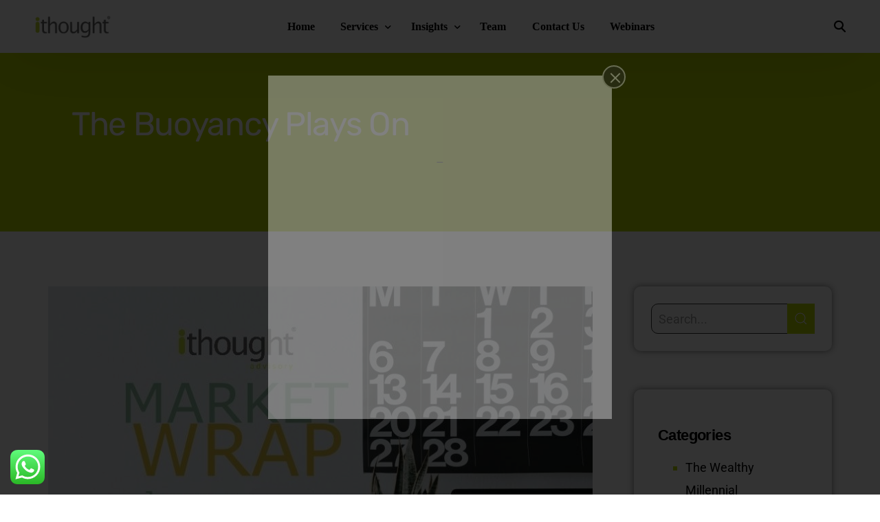

--- FILE ---
content_type: text/html; charset=UTF-8
request_url: https://ithought.co.in/the-buoyancy-plays-on/
body_size: 31917
content:
<!doctype html>
<html lang="en">
<head>
	<meta charset="UTF-8">
	<meta name="viewport" content="width=device-width, initial-scale=1">
	<link rel="profile" href="https://gmpg.org/xfn/11">

	<meta name='robots' content='index, follow, max-image-preview:large, max-snippet:-1, max-video-preview:-1' />

<!-- Google Tag Manager for WordPress by gtm4wp.com -->
<script data-cfasync="false" data-pagespeed-no-defer>
	var gtm4wp_datalayer_name = "dataLayer";
	var dataLayer = dataLayer || [];

	const gtm4wp_scrollerscript_debugmode         = false;
	const gtm4wp_scrollerscript_callbacktime      = 100;
	const gtm4wp_scrollerscript_readerlocation    = 150;
	const gtm4wp_scrollerscript_contentelementid  = "content";
	const gtm4wp_scrollerscript_scannertime       = 60;
</script>
<!-- End Google Tag Manager for WordPress by gtm4wp.com --><!-- Google tag (gtag.js) Consent Mode dataLayer added by Site Kit -->
<script id='google_gtagjs-js-consent-mode-data-layer'>
window.dataLayer = window.dataLayer || [];function gtag(){dataLayer.push(arguments);}
gtag('consent', 'default', {"ad_personalization":"denied","ad_storage":"denied","ad_user_data":"denied","analytics_storage":"denied","functionality_storage":"denied","security_storage":"denied","personalization_storage":"denied","region":["AT","BE","BG","CH","CY","CZ","DE","DK","EE","ES","FI","FR","GB","GR","HR","HU","IE","IS","IT","LI","LT","LU","LV","MT","NL","NO","PL","PT","RO","SE","SI","SK"],"wait_for_update":500});
window._googlesitekitConsentCategoryMap = {"statistics":["analytics_storage"],"marketing":["ad_storage","ad_user_data","ad_personalization"],"functional":["functionality_storage","security_storage"],"preferences":["personalization_storage"]};
window._googlesitekitConsents = {"ad_personalization":"denied","ad_storage":"denied","ad_user_data":"denied","analytics_storage":"denied","functionality_storage":"denied","security_storage":"denied","personalization_storage":"denied","region":["AT","BE","BG","CH","CY","CZ","DE","DK","EE","ES","FI","FR","GB","GR","HR","HU","IE","IS","IT","LI","LT","LU","LV","MT","NL","NO","PL","PT","RO","SE","SI","SK"],"wait_for_update":500}</script>
<!-- End Google tag (gtag.js) Consent Mode dataLayer added by Site Kit -->
			
	<!-- This site is optimized with the Yoast SEO plugin v26.7 - https://yoast.com/wordpress/plugins/seo/ -->
	<title>The Buoyancy Plays On - Weekly Market Wrap by Shyam Sekhar</title>
	<meta name="description" content="Retail investors seem to be more enthused about the quality companies, while the institutional investors are targeting cyclical stocks." />
	<link rel="canonical" href="https://ithought.co.in/the-buoyancy-plays-on/" />
	<meta property="og:locale" content="en_US" />
	<meta property="og:type" content="article" />
	<meta property="og:title" content="The Buoyancy Plays On - Weekly Market Wrap by Shyam Sekhar" />
	<meta property="og:description" content="Retail investors seem to be more enthused about the quality companies, while the institutional investors are targeting cyclical stocks." />
	<meta property="og:url" content="https://ithought.co.in/the-buoyancy-plays-on/" />
	<meta property="og:site_name" content="ithought" />
	<meta property="article:publisher" content="https://www.facebook.com/ithoughtadvisory/" />
	<meta property="article:published_time" content="2021-01-09T13:02:53+00:00" />
	<meta property="article:modified_time" content="2021-03-16T08:56:46+00:00" />
	<meta property="og:image" content="https://ithought.co.in/wp-content/uploads/2021/01/The-Buoyancy-Plays-On-1.png" />
	<meta property="og:image:width" content="800" />
	<meta property="og:image:height" content="612" />
	<meta property="og:image:type" content="image/png" />
	<meta name="author" content="ithought" />
	<meta name="twitter:card" content="summary_large_image" />
	<meta name="twitter:creator" content="@ithoughtadviser" />
	<meta name="twitter:site" content="@ithoughtadviser" />
	<meta name="twitter:label1" content="Written by" />
	<meta name="twitter:data1" content="ithought" />
	<meta name="twitter:label2" content="Est. reading time" />
	<meta name="twitter:data2" content="1 minute" />
	<script type="application/ld+json" class="yoast-schema-graph">{"@context":"https://schema.org","@graph":[{"@type":"Article","@id":"https://ithought.co.in/the-buoyancy-plays-on/#article","isPartOf":{"@id":"https://ithought.co.in/the-buoyancy-plays-on/"},"author":{"name":"ithought","@id":"https://ithought.co.in/#/schema/person/e05b493bf248fd9c8c326a46197278e6"},"headline":"The Buoyancy Plays On","datePublished":"2021-01-09T13:02:53+00:00","dateModified":"2021-03-16T08:56:46+00:00","mainEntityOfPage":{"@id":"https://ithought.co.in/the-buoyancy-plays-on/"},"wordCount":181,"publisher":{"@id":"https://ithought.co.in/#organization"},"image":{"@id":"https://ithought.co.in/the-buoyancy-plays-on/#primaryimage"},"thumbnailUrl":"https://ithought.co.in/wp-content/uploads/2021/01/The-Buoyancy-Plays-On-1.png","keywords":["indian stock market","investment","investor","nifty"],"articleSection":["Blogs","Market Wrap","Shyam Sekhar"],"inLanguage":"en"},{"@type":"WebPage","@id":"https://ithought.co.in/the-buoyancy-plays-on/","url":"https://ithought.co.in/the-buoyancy-plays-on/","name":"The Buoyancy Plays On - Weekly Market Wrap by Shyam Sekhar","isPartOf":{"@id":"https://ithought.co.in/#website"},"primaryImageOfPage":{"@id":"https://ithought.co.in/the-buoyancy-plays-on/#primaryimage"},"image":{"@id":"https://ithought.co.in/the-buoyancy-plays-on/#primaryimage"},"thumbnailUrl":"https://ithought.co.in/wp-content/uploads/2021/01/The-Buoyancy-Plays-On-1.png","datePublished":"2021-01-09T13:02:53+00:00","dateModified":"2021-03-16T08:56:46+00:00","description":"Retail investors seem to be more enthused about the quality companies, while the institutional investors are targeting cyclical stocks.","breadcrumb":{"@id":"https://ithought.co.in/the-buoyancy-plays-on/#breadcrumb"},"inLanguage":"en","potentialAction":[{"@type":"ReadAction","target":["https://ithought.co.in/the-buoyancy-plays-on/"]}]},{"@type":"ImageObject","inLanguage":"en","@id":"https://ithought.co.in/the-buoyancy-plays-on/#primaryimage","url":"https://ithought.co.in/wp-content/uploads/2021/01/The-Buoyancy-Plays-On-1.png","contentUrl":"https://ithought.co.in/wp-content/uploads/2021/01/The-Buoyancy-Plays-On-1.png","width":800,"height":612,"caption":"Weekly Market Wrap Jan 2021"},{"@type":"BreadcrumbList","@id":"https://ithought.co.in/the-buoyancy-plays-on/#breadcrumb","itemListElement":[{"@type":"ListItem","position":1,"name":"Home","item":"https://ithought.co.in/"},{"@type":"ListItem","position":2,"name":"The Buoyancy Plays On"}]},{"@type":"WebSite","@id":"https://ithought.co.in/#website","url":"https://ithought.co.in/","name":"ithought","description":"SEBI Registered Financial Adviser, Financial Planners, Portfolio Management Service, Investments","publisher":{"@id":"https://ithought.co.in/#organization"},"potentialAction":[{"@type":"SearchAction","target":{"@type":"EntryPoint","urlTemplate":"https://ithought.co.in/?s={search_term_string}"},"query-input":{"@type":"PropertyValueSpecification","valueRequired":true,"valueName":"search_term_string"}}],"inLanguage":"en"},{"@type":"Organization","@id":"https://ithought.co.in/#organization","name":"ithought","url":"https://ithought.co.in/","logo":{"@type":"ImageObject","inLanguage":"en","@id":"https://ithought.co.in/#/schema/logo/image/","url":"https://ithought.co.in/wp-content/uploads/2024/06/ithought-logoregistered2.jpg.png","contentUrl":"https://ithought.co.in/wp-content/uploads/2024/06/ithought-logoregistered2.jpg.png","width":1000,"height":1000,"caption":"ithought"},"image":{"@id":"https://ithought.co.in/#/schema/logo/image/"},"sameAs":["https://www.facebook.com/ithoughtadvisory/","https://x.com/ithoughtadviser","https://www.linkedin.com/company/ithoughtadvisory/","https://www.youtube.com/@ithoughtadvisoryIFCL"]},{"@type":"Person","@id":"https://ithought.co.in/#/schema/person/e05b493bf248fd9c8c326a46197278e6","name":"ithought","image":{"@type":"ImageObject","inLanguage":"en","@id":"https://ithought.co.in/#/schema/person/image/","url":"https://secure.gravatar.com/avatar/4f6466325f55654b9e624694979037cfdeeaaa92345e944b67d7bfa1621293a1?s=96&d=mm&r=g","contentUrl":"https://secure.gravatar.com/avatar/4f6466325f55654b9e624694979037cfdeeaaa92345e944b67d7bfa1621293a1?s=96&d=mm&r=g","caption":"ithought"},"sameAs":["https://ithought.co.in"],"url":"https://ithought.co.in/author/ithought/"}]}</script>
	<!-- / Yoast SEO plugin. -->


<link rel='dns-prefetch' href='//www.googletagmanager.com' />
<link rel='dns-prefetch' href='//fonts.googleapis.com' />
<link rel="alternate" type="application/rss+xml" title="ithought &raquo; Feed" href="https://ithought.co.in/feed/" />
<link rel="alternate" type="application/rss+xml" title="ithought &raquo; Comments Feed" href="https://ithought.co.in/comments/feed/" />
<link rel="alternate" title="oEmbed (JSON)" type="application/json+oembed" href="https://ithought.co.in/wp-json/oembed/1.0/embed?url=https%3A%2F%2Fithought.co.in%2Fthe-buoyancy-plays-on%2F" />
<link rel="alternate" title="oEmbed (XML)" type="text/xml+oembed" href="https://ithought.co.in/wp-json/oembed/1.0/embed?url=https%3A%2F%2Fithought.co.in%2Fthe-buoyancy-plays-on%2F&#038;format=xml" />
<style id='wp-img-auto-sizes-contain-inline-css'>
img:is([sizes=auto i],[sizes^="auto," i]){contain-intrinsic-size:3000px 1500px}
/*# sourceURL=wp-img-auto-sizes-contain-inline-css */
</style>
<link rel='stylesheet' id='ht_ctc_main_css-css' href='https://ithought.co.in/wp-content/plugins/click-to-chat-for-whatsapp/new/inc/assets/css/main.css?ver=4.35' media='all' />
<link rel='stylesheet' id='ep-elementor-public-css' href='https://ithought.co.in/wp-content/plugins/eventprime-elementor-integration-main/widgets/css/ep-elementor-public.css' media='all' />
<link rel='stylesheet' id='ep-front-events-css-css' href='https://ithought.co.in/wp-content/plugins/eventprime-event-calendar-management/public/css/ep-frontend-events.css' media='all' />
<link rel='stylesheet' id='bdt-uikit-css' href='https://ithought.co.in/wp-content/plugins/bdthemes-element-pack/assets/css/bdt-uikit.css?ver=3.21.7' media='all' />
<link rel='stylesheet' id='ep-helper-css' href='https://ithought.co.in/wp-content/plugins/bdthemes-element-pack/assets/css/ep-helper.css?ver=7.13.4' media='all' />
<style id='classic-theme-styles-inline-css'>
/*! This file is auto-generated */
.wp-block-button__link{color:#fff;background-color:#32373c;border-radius:9999px;box-shadow:none;text-decoration:none;padding:calc(.667em + 2px) calc(1.333em + 2px);font-size:1.125em}.wp-block-file__button{background:#32373c;color:#fff;text-decoration:none}
/*# sourceURL=/wp-includes/css/classic-themes.min.css */
</style>
<style id='create-block-ep-login-block-style-inline-css'>
#ep_attendee_login_form_wrapper.block_login_custom_class{display:inline-block!important;margin:0 auto;max-width:none!important;width:100%}.ep-login-form .ep-event-avatar svg{fill:#fff;font-weight:400;height:90px;width:90px}.wp-block-create-block-ep-login-block.aligncenter{min-width:480px!important;text-align:inherit!important;width:480px!important}.wp-block-create-block-ep-login-block.alignright{min-width:480px!important;width:480px!important}.wp-block-create-block-ep-login-block.alignleft{float:none!important;min-width:480px!important;width:480px!important}.wp-block-buttons>.wp-block-button.wp-block-button__width-25{width:calc(25% - var(--wp--style--block-gap, .5em)*.75)!important}.wp-block-button.wp-block-button__width-50{width:calc(50% - var(--wp--style--block-gap, .5em)*.5)!important}.wp-block-buttons>.wp-block-button.wp-block-button__width-75{width:calc(75% - var(--wp--style--block-gap, .5em)*.25)!important}

/*# sourceURL=https://ithought.co.in/wp-content/plugins/eventprime-event-calendar-management/includes/blocks/build/ep-login-block/style-index.css */
</style>
<style id='create-block-ep-register-block-style-inline-css'>
#ep_attendee_register_form_wrapper.block_register_custom_class{display:inline-block!important;margin:0 auto;max-width:none!important;width:100%}.wp-block-create-block-ep-register-block.aligncenter{text-align:inherit!important;width:600px!important}.wp-block-create-block-ep-register-block.alignright{width:600px!important}.wp-block-create-block-ep-register-block.alignleft{float:none!important;width:600px!important}

/*# sourceURL=https://ithought.co.in/wp-content/plugins/eventprime-event-calendar-management/includes/blocks/build/ep-register-block/style-index.css */
</style>
<style id='create-block-ep-square-cards-block-style-inline-css'>


/*# sourceURL=https://ithought.co.in/wp-content/plugins/eventprime-event-calendar-management/includes/blocks/build/ep-square-cards-block/style-index.css */
</style>
<style id='create-block-ep-booking-details-block-style-inline-css'>
.ep-google-calendar-add{height:18px}

/*# sourceURL=https://ithought.co.in/wp-content/plugins/eventprime-event-calendar-management/includes/blocks/build/ep-booking-details-block/style-index.css */
</style>
<style id='global-styles-inline-css'>
:root{--wp--preset--aspect-ratio--square: 1;--wp--preset--aspect-ratio--4-3: 4/3;--wp--preset--aspect-ratio--3-4: 3/4;--wp--preset--aspect-ratio--3-2: 3/2;--wp--preset--aspect-ratio--2-3: 2/3;--wp--preset--aspect-ratio--16-9: 16/9;--wp--preset--aspect-ratio--9-16: 9/16;--wp--preset--color--black: #000000;--wp--preset--color--cyan-bluish-gray: #abb8c3;--wp--preset--color--white: #ffffff;--wp--preset--color--pale-pink: #f78da7;--wp--preset--color--vivid-red: #cf2e2e;--wp--preset--color--luminous-vivid-orange: #ff6900;--wp--preset--color--luminous-vivid-amber: #fcb900;--wp--preset--color--light-green-cyan: #7bdcb5;--wp--preset--color--vivid-green-cyan: #00d084;--wp--preset--color--pale-cyan-blue: #8ed1fc;--wp--preset--color--vivid-cyan-blue: #0693e3;--wp--preset--color--vivid-purple: #9b51e0;--wp--preset--gradient--vivid-cyan-blue-to-vivid-purple: linear-gradient(135deg,rgb(6,147,227) 0%,rgb(155,81,224) 100%);--wp--preset--gradient--light-green-cyan-to-vivid-green-cyan: linear-gradient(135deg,rgb(122,220,180) 0%,rgb(0,208,130) 100%);--wp--preset--gradient--luminous-vivid-amber-to-luminous-vivid-orange: linear-gradient(135deg,rgb(252,185,0) 0%,rgb(255,105,0) 100%);--wp--preset--gradient--luminous-vivid-orange-to-vivid-red: linear-gradient(135deg,rgb(255,105,0) 0%,rgb(207,46,46) 100%);--wp--preset--gradient--very-light-gray-to-cyan-bluish-gray: linear-gradient(135deg,rgb(238,238,238) 0%,rgb(169,184,195) 100%);--wp--preset--gradient--cool-to-warm-spectrum: linear-gradient(135deg,rgb(74,234,220) 0%,rgb(151,120,209) 20%,rgb(207,42,186) 40%,rgb(238,44,130) 60%,rgb(251,105,98) 80%,rgb(254,248,76) 100%);--wp--preset--gradient--blush-light-purple: linear-gradient(135deg,rgb(255,206,236) 0%,rgb(152,150,240) 100%);--wp--preset--gradient--blush-bordeaux: linear-gradient(135deg,rgb(254,205,165) 0%,rgb(254,45,45) 50%,rgb(107,0,62) 100%);--wp--preset--gradient--luminous-dusk: linear-gradient(135deg,rgb(255,203,112) 0%,rgb(199,81,192) 50%,rgb(65,88,208) 100%);--wp--preset--gradient--pale-ocean: linear-gradient(135deg,rgb(255,245,203) 0%,rgb(182,227,212) 50%,rgb(51,167,181) 100%);--wp--preset--gradient--electric-grass: linear-gradient(135deg,rgb(202,248,128) 0%,rgb(113,206,126) 100%);--wp--preset--gradient--midnight: linear-gradient(135deg,rgb(2,3,129) 0%,rgb(40,116,252) 100%);--wp--preset--font-size--small: 13px;--wp--preset--font-size--medium: 20px;--wp--preset--font-size--large: 36px;--wp--preset--font-size--x-large: 42px;--wp--preset--spacing--20: 0.44rem;--wp--preset--spacing--30: 0.67rem;--wp--preset--spacing--40: 1rem;--wp--preset--spacing--50: 1.5rem;--wp--preset--spacing--60: 2.25rem;--wp--preset--spacing--70: 3.38rem;--wp--preset--spacing--80: 5.06rem;--wp--preset--shadow--natural: 6px 6px 9px rgba(0, 0, 0, 0.2);--wp--preset--shadow--deep: 12px 12px 50px rgba(0, 0, 0, 0.4);--wp--preset--shadow--sharp: 6px 6px 0px rgba(0, 0, 0, 0.2);--wp--preset--shadow--outlined: 6px 6px 0px -3px rgb(255, 255, 255), 6px 6px rgb(0, 0, 0);--wp--preset--shadow--crisp: 6px 6px 0px rgb(0, 0, 0);}:where(.is-layout-flex){gap: 0.5em;}:where(.is-layout-grid){gap: 0.5em;}body .is-layout-flex{display: flex;}.is-layout-flex{flex-wrap: wrap;align-items: center;}.is-layout-flex > :is(*, div){margin: 0;}body .is-layout-grid{display: grid;}.is-layout-grid > :is(*, div){margin: 0;}:where(.wp-block-columns.is-layout-flex){gap: 2em;}:where(.wp-block-columns.is-layout-grid){gap: 2em;}:where(.wp-block-post-template.is-layout-flex){gap: 1.25em;}:where(.wp-block-post-template.is-layout-grid){gap: 1.25em;}.has-black-color{color: var(--wp--preset--color--black) !important;}.has-cyan-bluish-gray-color{color: var(--wp--preset--color--cyan-bluish-gray) !important;}.has-white-color{color: var(--wp--preset--color--white) !important;}.has-pale-pink-color{color: var(--wp--preset--color--pale-pink) !important;}.has-vivid-red-color{color: var(--wp--preset--color--vivid-red) !important;}.has-luminous-vivid-orange-color{color: var(--wp--preset--color--luminous-vivid-orange) !important;}.has-luminous-vivid-amber-color{color: var(--wp--preset--color--luminous-vivid-amber) !important;}.has-light-green-cyan-color{color: var(--wp--preset--color--light-green-cyan) !important;}.has-vivid-green-cyan-color{color: var(--wp--preset--color--vivid-green-cyan) !important;}.has-pale-cyan-blue-color{color: var(--wp--preset--color--pale-cyan-blue) !important;}.has-vivid-cyan-blue-color{color: var(--wp--preset--color--vivid-cyan-blue) !important;}.has-vivid-purple-color{color: var(--wp--preset--color--vivid-purple) !important;}.has-black-background-color{background-color: var(--wp--preset--color--black) !important;}.has-cyan-bluish-gray-background-color{background-color: var(--wp--preset--color--cyan-bluish-gray) !important;}.has-white-background-color{background-color: var(--wp--preset--color--white) !important;}.has-pale-pink-background-color{background-color: var(--wp--preset--color--pale-pink) !important;}.has-vivid-red-background-color{background-color: var(--wp--preset--color--vivid-red) !important;}.has-luminous-vivid-orange-background-color{background-color: var(--wp--preset--color--luminous-vivid-orange) !important;}.has-luminous-vivid-amber-background-color{background-color: var(--wp--preset--color--luminous-vivid-amber) !important;}.has-light-green-cyan-background-color{background-color: var(--wp--preset--color--light-green-cyan) !important;}.has-vivid-green-cyan-background-color{background-color: var(--wp--preset--color--vivid-green-cyan) !important;}.has-pale-cyan-blue-background-color{background-color: var(--wp--preset--color--pale-cyan-blue) !important;}.has-vivid-cyan-blue-background-color{background-color: var(--wp--preset--color--vivid-cyan-blue) !important;}.has-vivid-purple-background-color{background-color: var(--wp--preset--color--vivid-purple) !important;}.has-black-border-color{border-color: var(--wp--preset--color--black) !important;}.has-cyan-bluish-gray-border-color{border-color: var(--wp--preset--color--cyan-bluish-gray) !important;}.has-white-border-color{border-color: var(--wp--preset--color--white) !important;}.has-pale-pink-border-color{border-color: var(--wp--preset--color--pale-pink) !important;}.has-vivid-red-border-color{border-color: var(--wp--preset--color--vivid-red) !important;}.has-luminous-vivid-orange-border-color{border-color: var(--wp--preset--color--luminous-vivid-orange) !important;}.has-luminous-vivid-amber-border-color{border-color: var(--wp--preset--color--luminous-vivid-amber) !important;}.has-light-green-cyan-border-color{border-color: var(--wp--preset--color--light-green-cyan) !important;}.has-vivid-green-cyan-border-color{border-color: var(--wp--preset--color--vivid-green-cyan) !important;}.has-pale-cyan-blue-border-color{border-color: var(--wp--preset--color--pale-cyan-blue) !important;}.has-vivid-cyan-blue-border-color{border-color: var(--wp--preset--color--vivid-cyan-blue) !important;}.has-vivid-purple-border-color{border-color: var(--wp--preset--color--vivid-purple) !important;}.has-vivid-cyan-blue-to-vivid-purple-gradient-background{background: var(--wp--preset--gradient--vivid-cyan-blue-to-vivid-purple) !important;}.has-light-green-cyan-to-vivid-green-cyan-gradient-background{background: var(--wp--preset--gradient--light-green-cyan-to-vivid-green-cyan) !important;}.has-luminous-vivid-amber-to-luminous-vivid-orange-gradient-background{background: var(--wp--preset--gradient--luminous-vivid-amber-to-luminous-vivid-orange) !important;}.has-luminous-vivid-orange-to-vivid-red-gradient-background{background: var(--wp--preset--gradient--luminous-vivid-orange-to-vivid-red) !important;}.has-very-light-gray-to-cyan-bluish-gray-gradient-background{background: var(--wp--preset--gradient--very-light-gray-to-cyan-bluish-gray) !important;}.has-cool-to-warm-spectrum-gradient-background{background: var(--wp--preset--gradient--cool-to-warm-spectrum) !important;}.has-blush-light-purple-gradient-background{background: var(--wp--preset--gradient--blush-light-purple) !important;}.has-blush-bordeaux-gradient-background{background: var(--wp--preset--gradient--blush-bordeaux) !important;}.has-luminous-dusk-gradient-background{background: var(--wp--preset--gradient--luminous-dusk) !important;}.has-pale-ocean-gradient-background{background: var(--wp--preset--gradient--pale-ocean) !important;}.has-electric-grass-gradient-background{background: var(--wp--preset--gradient--electric-grass) !important;}.has-midnight-gradient-background{background: var(--wp--preset--gradient--midnight) !important;}.has-small-font-size{font-size: var(--wp--preset--font-size--small) !important;}.has-medium-font-size{font-size: var(--wp--preset--font-size--medium) !important;}.has-large-font-size{font-size: var(--wp--preset--font-size--large) !important;}.has-x-large-font-size{font-size: var(--wp--preset--font-size--x-large) !important;}
:where(.wp-block-post-template.is-layout-flex){gap: 1.25em;}:where(.wp-block-post-template.is-layout-grid){gap: 1.25em;}
:where(.wp-block-term-template.is-layout-flex){gap: 1.25em;}:where(.wp-block-term-template.is-layout-grid){gap: 1.25em;}
:where(.wp-block-columns.is-layout-flex){gap: 2em;}:where(.wp-block-columns.is-layout-grid){gap: 2em;}
:root :where(.wp-block-pullquote){font-size: 1.5em;line-height: 1.6;}
/*# sourceURL=global-styles-inline-css */
</style>
<style id='dominant-color-styles-inline-css'>
img[data-dominant-color]:not(.has-transparency) { background-color: var(--dominant-color); }
/*# sourceURL=dominant-color-styles-inline-css */
</style>
<link rel='stylesheet' id='eventprime-elementor-integration-css' href='https://ithought.co.in/wp-content/plugins/eventprime-elementor-integration-main/public/css/eventprime-elementor-integration-public.css?ver=4.0' media='all' />
<link rel='stylesheet' id='eventprime-event-calendar-management-css' href='https://ithought.co.in/wp-content/plugins/eventprime-event-calendar-management/public/css/eventprime-event-calendar-management-public.css?ver=4.2.8.0' media='all' />
<link rel='stylesheet' id='ep-public-css-css' href='https://ithought.co.in/wp-content/plugins/eventprime-event-calendar-management/public/css/em-front-common-utility.css?ver=4.2.8.0' media='all' />
<link rel='stylesheet' id='ep-material-fonts-css' href='https://ithought.co.in/wp-content/plugins/eventprime-event-calendar-management/public/css/ep-material-fonts-icon.css?ver=4.2.8.0' media='all' />
<link rel='stylesheet' id='ep-toast-css-css' href='https://ithought.co.in/wp-content/plugins/eventprime-event-calendar-management/public/css/jquery.toast.min.css?ver=4.2.8.0' media='all' />
<link rel='stylesheet' id='em-front-common-utility-css' href='https://ithought.co.in/wp-content/plugins/eventprime-event-calendar-management/public/css/em-front-common-utility.css?ver=4.2.8.0' media='all' />
<link rel='stylesheet' id='ep-responsive-slides-css-css' href='https://ithought.co.in/wp-content/plugins/eventprime-event-calendar-management/public/css/responsiveslides.css?ver=4.2.8.0' media='all' />
<link rel='stylesheet' id='child-style-css' href='https://ithought.co.in/wp-content/themes/level-wp-child/style.css?ver=6.9' media='all' />
<link rel='stylesheet' id='elementor-frontend-css' href='https://ithought.co.in/wp-content/plugins/elementor/assets/css/frontend.min.css?ver=3.34.1' media='all' />
<link rel='stylesheet' id='elementor-post-26889-css' href='https://ithought.co.in/wp-content/uploads/elementor/css/post-26889.css?ver=1767945262' media='all' />
<link rel='stylesheet' id='elementor-post-26849-css' href='https://ithought.co.in/wp-content/uploads/elementor/css/post-26849.css?ver=1767945262' media='all' />
<link rel='stylesheet' id='elementor-post-22740-css' href='https://ithought.co.in/wp-content/uploads/elementor/css/post-22740.css?ver=1767945262' media='all' />
<link rel='stylesheet' id='elementor-post-22622-css' href='https://ithought.co.in/wp-content/uploads/elementor/css/post-22622.css?ver=1767945263' media='all' />
<link rel='stylesheet' id='uicore_global-css' href='https://ithought.co.in/wp-content/uploads/uicore-global.css?ver=1274' media='all' />
<link rel='stylesheet' id='uicore_blog_fonts-css' href='//fonts.googleapis.com/css?family=futura%3A800%7Cfutura%3A800%7Cfutura%3A800%7Cfutura%3A800%7Cfutura%3A800%7CRoboto%3Anormal%7CRoboto%3Anormal%7C&#038;ver=6.9' media='all' />
<link rel='stylesheet' id='uicore-blog-st-css' href='https://ithought.co.in/wp-content/uploads/uicore-blog.css?ver=1274' media='all' />
<link rel='stylesheet' id='elementor-gf-local-hind-css' href='https://ithought.co.in/wp-content/uploads/elementor/google-fonts/css/hind.css?ver=1742284707' media='all' />
<link rel='stylesheet' id='elementor-gf-local-roboto-css' href='https://ithought.co.in/wp-content/uploads/elementor/google-fonts/css/roboto.css?ver=1742284771' media='all' />
<link rel='stylesheet' id='elementor-gf-local-rubik-css' href='https://ithought.co.in/wp-content/uploads/elementor/google-fonts/css/rubik.css?ver=1742284792' media='all' />
<link rel='stylesheet' id='elementor-gf-inter-css' href='https://fonts.googleapis.com/css?family=Inter:100,100italic,200,200italic,300,300italic,400,400italic,500,500italic,600,600italic,700,700italic,800,800italic,900,900italic&#038;display=swap' media='all' />
<script src="https://ithought.co.in/wp-includes/js/jquery/jquery.min.js?ver=3.7.1" id="jquery-core-js"></script>
<script src="https://ithought.co.in/wp-includes/js/jquery/jquery-migrate.min.js?ver=3.4.1" id="jquery-migrate-js"></script>
<script src="https://ithought.co.in/wp-content/plugins/eventprime-elementor-integration-main/public/js/eventprime-elementor-integration-public.js?ver=4.0" id="eventprime-elementor-integration-js"></script>
<script src="https://ithought.co.in/wp-content/plugins/eventprime-event-calendar-management/public/js/eventprime-event-calendar-management-public.js?ver=4.2.8.0" id="eventprime-event-calendar-management-js"></script>
<script src="https://ithought.co.in/wp-content/plugins/eventprime-event-calendar-management/public/js/jquery.toast.min.js?ver=4.2.8.0" id="ep-toast-js-js"></script>
<script id="ep-toast-message-js-js-extra">
var eventprime_toast = {"error":"Error","success":"Success","warning":"Warning"};
//# sourceURL=ep-toast-message-js-js-extra
</script>
<script src="https://ithought.co.in/wp-content/plugins/eventprime-event-calendar-management/public/js/toast-message.js?ver=4.2.8.0" id="ep-toast-message-js-js"></script>
<script id="ep-common-script-js-extra">
var eventprime = {"global_settings":{"custom_css":"","button_titles":{"Event-Type":"","Event-Types":"","Venue":"","Venues":"","Performer":"speaker","Performers":"speakers","Organizer":"","Organizers":"","Add To Wishlist":"","Remove From Wishlist":"","Ticket":"Seat","Tickets Left":"Seats Left","Organized by":"","Buy Tickets":"Register Now","Booking closed":"Register closed","Booking start on":"Register starts on","Free":"","View Details":"","Get Tickets Now":"Register Now","Checkout":"","Register":"","Add Details & Checkout":"","Submit Payment":"","Sold Out":""},"performer_display_view":"card","performer_limit":0,"pop_performer_limit":5,"performer_no_of_columns":4,"performer_load_more":1,"performer_search":1,"single_performer_show_events":1,"single_performer_event_display_view":"mini-list","single_performer_event_limit":0,"single_performer_event_column":4,"single_performer_event_load_more":1,"single_performer_hide_past_events":0,"performer_box_color":["A6E7CF","DBEEC1","FFD3B6","FFA9A5"],"single_performer_event_section_title":"Upcoming Events","event_listings_date_format_std_option":"","event_listings_date_format_val":"","default_cal_view":"staggered_grid","enable_default_calendar_date":0,"calendar_title_format":"MMMM, YYYY","hide_calendar_rows":0,"hide_time_on_front_calendar":0,"show_event_types_on_calendar":0,"eventprime_theme":"default","front_switch_view_option":["staggered_grid","month","week","listweek","day"],"hide_past_events":0,"show_no_of_events_card":"10","card_view_custom_value":1,"disable_filter_options":0,"hide_old_bookings":1,"calendar_column_header_format":"dddd","shortcode_hide_upcoming_events":0,"redirect_third_party":0,"hide_event_custom_link":0,"show_qr_code_on_single_event":1,"show_max_event_on_calendar_date":3,"event_booking_status_option":"bargraph","open_detail_page_in_new_tab":"1","events_no_of_columns":"","events_image_visibility_options":"contain","events_image_height":"","show_trending_event_types":0,"no_of_event_types_displayed":5,"show_events_per_event_type":0,"sort_by_events_or_bookings":"","type_display_view":"card","type_limit":0,"type_no_of_columns":4,"type_load_more":1,"type_search":1,"single_type_show_events":1,"single_type_event_display_view":"mini-list","single_type_event_limit":0,"single_type_event_column":4,"single_type_event_load_more":1,"single_type_hide_past_events":0,"type_box_color":["A6E7CF","DBEEC1","FFD3B6","FFA9A5"],"single_type_event_order":"asc","single_type_event_orderby":"em_start_date_time","single_type_event_section_title":"Upcoming Events","venue_display_view":"card","venue_limit":0,"venue_no_of_columns":4,"venue_load_more":1,"venue_search":1,"single_venue_show_events":1,"single_venue_event_display_view":"mini-list","single_venue_event_limit":0,"single_venue_event_column":4,"single_venue_event_load_more":1,"single_venue_hide_past_events":0,"single_venue_event_section_title":"Upcoming Events","venue_box_color":["A6E7CF","DBEEC1","FFD3B6","FFA9A5"],"organizer_display_view":"card","organizer_limit":0,"organizer_no_of_columns":4,"organizer_load_more":1,"organizer_search":1,"single_organizer_show_events":1,"single_organizer_event_display_view":"mini-list","single_organizer_event_limit":0,"single_organizer_event_column":0,"single_organizer_event_load_more":1,"single_organizer_hide_past_events":0,"single_organizer_event_section_title":"Upcoming Events","organizer_box_color":["A6E7CF","DBEEC1","FFD3B6","FFA9A5"],"single_event_date_format_std_option":"","single_event_date_format_val":"","hide_weather_tab":0,"weather_unit_fahrenheit":0,"hide_map_tab":0,"hide_other_event_tab":0,"hide_age_group_section":0,"hide_note_section":0,"hide_performers_section":0,"hide_organizers_section":0,"event_detail_image_width":"","event_detail_image_height":"auto","event_detail_image_height_custom":"","event_detail_image_align":"","event_detail_image_auto_scroll":0,"event_detail_image_slider_duration":4,"event_detail_message_for_recap":"This event has ended and results are now available.","event_detail_result_heading":"Results","event_detail_result_button_label":"View Results","performers_page":"26272","venues_page":"26273","events_page":"26274","booking_page":30910,"profile_page":"25937","event_types":"25937","event_submit_form":"25937","booking_details_page":30911,"event_organizers":30912,"login_page":"25937","register_page":"25937","payment_order":[],"currency":"INR","currency_position":"before","paypal_processor":0,"paypal_client_id":"","default_payment_processor":"","disable_admin_email":"","disable_frontend_email":"","registration_email_subject":"User registration successful!","registration_email_content":"\n\u003Ctable border=\"0\" width=\"100%\" cellspacing=\"0\" cellpadding=\"0\"\u003E\n\u003Ctbody\u003E\n\u003Ctr\u003E\n\u003Ctd align=\"center\" valign=\"top\"\u003E\n\u003Ctable style=\"background-color: #fdfdfd; border: 1px solid #dcdcdc; border-radius: 3px!important;\" border=\"0\" width=\"600\" cellspacing=\"0\" cellpadding=\"0\"\u003E\n\u003Ctbody\u003E\n\u003Ctr\u003E\n\u003Ctd align=\"center\" valign=\"top\"\u003E\n\u003Ctable style=\"background-color: #0087be; border-radius: 3px 3px 0 0!important; color: #ffffff; border-bottom: 0; font-weight: bold; line-height: 100%; vertical-align: middle;\" border=\"0\" width=\"600\" cellspacing=\"0\" cellpadding=\"0\"\u003E\n\u003Ctbody\u003E\n\u003Ctr\u003E\n\u003Ctd style=\"padding: 36px 48px;\"\u003E\n\u003Ch1 style=\"color: #ffffff; font-size: 30px; font-weight: 300; line-height: 150%; margin: 0; text-align: center;\"\u003ERegistration Successful\u003C/h1\u003E\n\u003C/td\u003E\n\u003C/tr\u003E\n\u003C/tbody\u003E\n\u003C/table\u003E\n\u003C/td\u003E\n\u003C/tr\u003E\n\u003Ctr\u003E\n\u003Ctd align=\"center\" valign=\"top\"\u003E\n\u003Ctable border=\"0\" width=\"600\" cellspacing=\"0\" cellpadding=\"0\"\u003E\n\u003Ctbody\u003E\n\u003Ctr\u003E\n\u003Ctd style=\"background-color: #fdfdfd;\" valign=\"top\"\u003E\n\u003Ctable border=\"0\" width=\"100%\" cellspacing=\"0\" cellpadding=\"20\"\u003E\n\u003Ctbody\u003E\n\u003Ctr\u003E\n\u003Ctd style=\"padding: 48px;\" valign=\"top\"\u003E\n\u003Cdiv style=\"color: #737373; font-size: 14px; line-height: 150%; text-align: left;\"\u003E\n\u003Ch1 style=\"color: #0087be; font-size: 18px; font-weight: normal; line-height: 130%; margin: 16px 0 8px; text-align: center; font-style: italic;\"\u003EHello @username,\u003C/h1\u003E\n\u003Ctable style=\"width: 100%; color: #737373; border: 1px solid #e4e4e4;\" border=\"1\" cellspacing=\"0\" cellpadding=\"6\"\u003E\n\u003Ctbody\u003E\n\u003Ctr\u003E\n\u003Cth\u003EUser Name:\u003C/th\u003E\n\u003Ctd style=\"text-align: left; vertical-align: middle; border: 1px solid #eee; color: #737373; padding: 12px;\"\u003E@username\u003C/td\u003E\n\u003C/tr\u003E\n\u003Ctr\u003E\n\u003Cth\u003EFirst Name:\u003C/th\u003E\n\u003Ctd style=\"text-align: left; vertical-align: middle; border: 1px solid #eee; color: #737373; padding: 12px;\"\u003E@first_name\u003C/td\u003E\n\u003C/tr\u003E\n\u003Ctr\u003E\n\u003Cth\u003ELast Name:\u003C/th\u003E\n\u003Ctd style=\"text-align: left; vertical-align: middle; border: 1px solid #eee; color: #737373; padding: 12px;\"\u003E@last_name\u003C/td\u003E\n\u003C/tr\u003E\n\u003Ctr\u003E\n\u003Cth\u003EPhone:\u003C/th\u003E\n\u003Ctd style=\"text-align: left; vertical-align: middle; border: 1px solid #eee; color: #737373; padding: 12px;\"\u003E@phone\u003C/td\u003E\n\u003C/tr\u003E\n\u003C/tbody\u003E\n\u003C/table\u003E\n\u003C/div\u003E\u003C/td\u003E\n\u003C/tr\u003E\n\u003C/tbody\u003E\n\u003C/table\u003E\n\u003C/td\u003E\n\u003C/tr\u003E\n\u003C/tbody\u003E\n\u003C/table\u003E\n\u003C/td\u003E\n\u003C/tr\u003E\n\u003C/tbody\u003E\n\u003C/table\u003E\n\u003C/td\u003E\n\u003C/tr\u003E\n\u003C/tbody\u003E\n\u003C/table\u003E","reset_password_mail_subject":"Reset your password","reset_password_mail":"\u003Ctable border=\"0\" cellpadding=\"0\" cellspacing=\"0\" height=\"100%\" width=\"100%\"\u003E\n    \u003Ctbody\u003E\n        \u003Ctr\u003E\n            \u003Ctd align=\"center\" valign=\"top\"\u003E\n                \u003Ctable border=\"0\" cellpadding=\"0\" cellspacing=\"0\" width=\"600\" style=\"background-color:#fdfdfd;border:1px solid #dcdcdc;border-radius:3px!important\"\u003E\n                    \u003Ctbody\u003E\n                        \u003Ctr\u003E\n                            \u003Ctd align=\"center\" valign=\"top\"\u003E\n                                \u003Ctable border=\"0\" cellpadding=\"0\" cellspacing=\"0\" width=\"600\" style=\"background-color: #0087be;border-radius:3px 3px 0 0!important;color:#ffffff;border-bottom:0;font-weight:bold;line-height:100%;vertical-align:middle;font-family:'Helvetica Neue',Helvetica,Roboto,Arial,sans-serif\"\u003E\n                                    \u003Ctbody\u003E\n                                        \u003Ctr\u003E\n                                            \u003Ctd style=\"padding:36px 48px;display:block\"\u003E\n                                                \u003Ch1 style=\"color:#ffffff;font-family:'Helvetica Neue',Helvetica,Roboto,Arial,sans-serif;font-size:30px;font-weight:300;line-height:150%;margin:0;text-align:left\"\u003ENew Password\u003C/h1\u003E \u003C/td\u003E\n                                        \u003C/tr\u003E\n                                    \u003C/tbody\u003E\n                                \u003C/table\u003E\n                            \u003C/td\u003E\n                        \u003C/tr\u003E\n                        \u003Ctr\u003E\n                            \u003Ctd align=\"center\" valign=\"top\"\u003E\n                                \u003Ctable border=\"0\" cellpadding=\"0\" cellspacing=\"0\" width=\"600\"\u003E\n                                    \u003Ctbody\u003E\n                                        \u003Ctr\u003E\n                                            \u003Ctd valign=\"top\" style=\"background-color:#fdfdfd\"\u003E\n                                                \u003Ctable border=\"0\" cellpadding=\"20\" cellspacing=\"0\" width=\"100%\"\u003E\n                                                    \u003Ctbody\u003E\n                                                        \u003Ctr\u003E\n                                                            \u003Ctd valign=\"top\" style=\"padding:48px\"\u003E\n                                                                \u003Cdiv style=\"color:#737373;font-family:'Helvetica Neue',Helvetica,Roboto,Arial,sans-serif;font-size:14px;line-height:150%;text-align:left\"\u003E\n                                                                    \u003Ch1 style=\"color: #0087be;;display:block;font-family:'Helvetica Neue',Helvetica,Roboto,Arial,sans-serif;font-size:18px;font-weight:normal;line-height:130%;margin:16px 0 8px;text-align:center; font-style: italic;\"\u003EHello @username,\u003C/h1\u003E\n                                                                    \u003C!--\u003Ch1 style=\"color:#557da1;display:block;font-family:'Helvetica Neue',Helvetica,Roboto,Arial,sans-serif;font-size:22px;font-weight:bold;line-height:130%;margin:16px 0 8px;text-align:center;\"\u003EThank you for registering for the Event Name\u003C/h1\u003E--\u003E\n                                                                    \u003Ctable cellspacing=\"0\" cellpadding=\"6\" style=\"width:100%;font-family:'Helvetica Neue',Helvetica,Roboto,Arial,sans-serif;color:#737373;border:1px solid #e4e4e4\" border=\"1\"\u003E\n                                                                        \u003Ctr\u003E\n                                                                            \u003Cth\u003EYour New Password is : \u003C/th\u003E\n                                                                            \u003Ctd style=\"text-align:left;vertical-align:middle;border:1px solid #eee;font-family:'Helvetica Neue',Helvetica,Roboto,Arial,sans-serif;word-wrap:break-word;color:#737373;padding:12px\"\u003E@password\n                                                                                \u003Cbr\u003E\u003Csmall\u003E\u003C/small\u003E\u003C/td\u003E\n                                                                        \u003Ctr\u003E\n                                                                    \u003C/table\u003E\n                                                                \u003C/div\u003E\n                                                            \u003C/td\u003E\n                                                        \u003C/tr\u003E\n                                                    \u003C/tbody\u003E\n                                                \u003C/table\u003E\n                                            \u003C/td\u003E\n                                        \u003C/tr\u003E\n                                    \u003C/tbody\u003E\n                                \u003C/table\u003E\n                            \u003C/td\u003E\n                        \u003C/tr\u003E\n                    \u003C/tbody\u003E\n                \u003C/table\u003E\n            \u003C/td\u003E\n        \u003C/tr\u003E\n    \u003C/tbody\u003E\n\u003C/table\u003E","send_booking_pending_email":1,"booking_pending_email_subject":"Your payment is pending","booking_pending_email":"\u003Ctable border=\"0\" width=\"100%\" cellspacing=\"0\" cellpadding=\"0\"\u003E\n    \u003Ctbody\u003E\n        \u003Ctr\u003E\n            \u003Ctd align=\"center\" valign=\"top\"\u003E\n                \u003Ctable style=\"background-color: #fdfdfd; border: 1px solid #dcdcdc; border-radius: 3px!important;\" border=\"0\" width=\"600\" cellspacing=\"0\" cellpadding=\"0\"\u003E\n                    \u003Ctbody\u003E\n                        \u003Ctr\u003E\n                            \u003Ctd align=\"center\" valign=\"top\"\u003E\n                                \u003Ctable style=\"background-color: #0087be;border-radius: 3px 3px 0 0!important; color: #ffffff; border-bottom: 0; font-weight: bold; line-height: 100%; vertical-align: middle; font-family: 'Helvetica Neue',Helvetica,Roboto,Arial,sans-serif;\" border=\"0\" width=\"600\" cellspacing=\"0\" cellpadding=\"0\"\u003E\n                                    \u003Ctbody\u003E\n                                        \u003Ctr\u003E\n                                            \u003Ctd style=\"padding: 36px 48px; display: block;\"\u003E\n                                                \u003Ch1 style=\"color: #ffffff; font-family: 'Helvetica Neue',Helvetica,Roboto,Arial,sans-serif; font-size: 30px; font-weight: 300; line-height: 150%; margin: 0; text-align: left;\"\u003EYour Booking is Pending\u003C/h1\u003E \u003C/td\u003E\n                                        \u003C/tr\u003E\n                                    \u003C/tbody\u003E\n                                \u003C/table\u003E\n                            \u003C/td\u003E\n                        \u003C/tr\u003E\n                        \u003Ctr\u003E\n                            \u003Ctd align=\"center\" valign=\"top\"\u003E\n                                \u003Ctable border=\"0\" width=\"600\" cellspacing=\"0\" cellpadding=\"0\"\u003E\n                                    \u003Ctbody\u003E\n                                        \u003Ctr\u003E\n                                            \u003Ctd style=\"background-color: #fdfdfd;\" valign=\"top\"\u003E\n                                                \u003Ctable border=\"0\" width=\"100%\" cellspacing=\"0\" cellpadding=\"20\"\u003E\n                                                    \u003Ctbody\u003E\n                                                        \u003Ctr\u003E\n                                                            \u003Ctd style=\"padding: 48px;\" valign=\"top\"\u003E\n                                                                \u003Cdiv style=\"color: #737373; font-family: 'Helvetica Neue',Helvetica,Roboto,Arial,sans-serif; font-size: 14px; line-height: 150%; text-align: left;\"\u003E\n                                                                    \u003Ch1 style=\"color: #0087be; display: block; font-family: 'Helvetica Neue',Helvetica,Roboto,Arial,sans-serif; font-size: 22px; font-weight: bold; line-height: 130%; margin: 16px 0 8px; text-align: center;\"\u003EEvent Name\u003C/h1\u003E\n                                                                    \u003Ch2 style=\"color:#557da1;display:block;font-family:'Helvetica Neue',Helvetica,Roboto,Arial,sans-serif;font-size:18px;font-weight:normal;line-height:130%;margin:16px 0 8px;text-align:center; font-style: italic;\"\u003EVenue Name\u003C/h2\u003E\n                                                                    \u003Ch2 style=\"color: #557da1; display: block; font-family: 'Helvetica Neue',Helvetica,Roboto,Arial,sans-serif; font-size: 18px; font-weight: normal; line-height: 130%; margin: 16px 0 8px; text-align: center; font-style: italic;\"\u003EEvent Date Time\u003C/h2\u003E\n                                                                    \u003Ch2 style=\"color: #0087be; display: block; font-family: 'Helvetica Neue',Helvetica,Roboto,Arial,sans-serif; font-size: 18px; font-weight: bold; line-height: 130%; margin: 16px 0 8px; text-align: left;\"\u003EBooking #ID\u003C/h2\u003E\n                                                                    \u003Ctable style=\"width: 100%; font-family: 'Helvetica Neue',Helvetica,Roboto,Arial,sans-serif; color: #737373; border: 1px solid #e4e4e4;\" border=\"1\" cellspacing=\"0\" cellpadding=\"6\"\u003E\n                                                                        \u003Cthead\u003E\n                                                                            \u003Ctr\u003E\n                                                                                \u003Cth style=\"text-align: left; color: #737373; border: 1px solid #e4e4e4; padding: 12px;\" scope=\"col\"\u003ETicket(s)\u003C/th\u003E\n                                                                                \u003Cth style=\"text-align: left; color: #737373; border: 1px solid #e4e4e4; padding: 12px;\" scope=\"col\"\u003EQuantity\u003C/th\u003E\n                                                                                \u003Cth style=\"text-align: left; color: #737373; border: 1px solid #e4e4e4; padding: 12px;\" scope=\"col\"\u003EPrice\u003C/th\u003E\n                                                                                \u003Cth style=\"text-align: left; color: #737373; border: 1px solid #e4e4e4; padding: 12px;\" scope=\"col\"\u003EDiscount\u003C/th\u003E\n                                                                            \u003C/tr\u003E\n                                                                        \u003C/thead\u003E\n                                                                        \u003Ctbody\u003E\n                                                                            \u003Ctr\u003E\n                                                                                \u003Ctd style=\"text-align: left; vertical-align: middle; border: 1px solid #eee; font-family: 'Helvetica Neue',Helvetica,Roboto,Arial,sans-serif; word-wrap: break-word; color: #737373; padding: 12px;\"\u003E(Seat No.) \u003Csmall\u003E\u003C/small\u003E\u003C/td\u003E\n                                                                                \u003Ctd style=\"text-align: left; vertical-align: middle; border: 1px solid #eee; font-family: 'Helvetica Neue',Helvetica,Roboto,Arial,sans-serif; color: #737373; padding: 12px;\"\u003E(Quantity)\u003C/td\u003E\n                                                                                \u003Ctd style=\"text-align: left; vertical-align: middle; border: 1px solid #eee; font-family: 'Helvetica Neue',Helvetica,Roboto,Arial,sans-serif; color: #737373; padding: 12px;\"\u003E$(Price)\u003C/td\u003E\n                                                                                \u003Ctd style=\"text-align: left; vertical-align: middle; border: 1px solid #eee; font-family: 'Helvetica Neue',Helvetica,Roboto,Arial,sans-serif; color: #737373; padding: 12px;\"\u003E -$(Discount)\u003C/td\u003E\n                                                                            \u003C/tr\u003E\n                                                                        \u003C/tbody\u003E\n                                                                        \u003Ctfoot\u003E\n                                                                            \u003Ctr\u003E\n                                                                                \u003Cth colspan=\"2\" style=\"text-align:left;border-top-width:4px;color:#737373;border:1px solid #e4e4e4;padding:12px\"\u003EOne-Time event Fee:\u003C/th\u003E\n                                                                                \u003Ctd style=\"text-align:left;border-top-width:4px;color:#737373;border:1px solid #e4e4e4;padding:12px\"\u003E\u003Cspan\u003E$(Fixed Event Fee)\u003C/span\u003E\n                                                                                \u003C/td\u003E\n                                                                            \u003C/tr\u003E\n                                                                            \u003Ctr\u003E\n                                                                                \u003Cth style=\"text-align: left; border-top-width: 4px; color: #737373; border: 1px solid #e4e4e4; padding: 12px;\" colspan=\"2\"\u003ESubtotal:\u003C/th\u003E\n                                                                                \u003Ctd style=\"text-align: left; border-top-width: 4px; color: #737373; border: 1px solid #e4e4e4; padding: 12px;\"\u003E\u003Cspan\u003E$(Subtotal)\u003C/span\u003E\u003C/td\u003E\n                                                                            \u003C/tr\u003E\n                                                                        \u003C/tfoot\u003E\n                                                                    \u003C/table\u003E\n                                                                \u003C/div\u003E\n                                                            \u003C/td\u003E\n                                                        \u003C/tr\u003E\n                                                    \u003C/tbody\u003E\n                                                \u003C/table\u003E\n                                            \u003C/td\u003E\n                                        \u003C/tr\u003E\n                                    \u003C/tbody\u003E\n                                \u003C/table\u003E\n                            \u003C/td\u003E\n                        \u003C/tr\u003E\n                    \u003C/tbody\u003E\n                \u003C/table\u003E\n            \u003C/td\u003E\n        \u003C/tr\u003E\n    \u003C/tbody\u003E\n\u003C/table\u003E","booking_pending_email_cc":"","send_booking_confirm_email":1,"booking_confirm_email_subject":"Your booking is confirmed!","booking_confirmed_email":"\u003Ctable border=\"0\" cellpadding=\"0\" cellspacing=\"0\" height=\"100%\" width=\"100%\"\u003E\n    \u003Ctbody\u003E\n        \u003Ctr\u003E\n            \u003Ctd align=\"center\" valign=\"top\"\u003E\n                \u003Ctable border=\"0\" cellpadding=\"0\" cellspacing=\"0\" width=\"600\" style=\"background-color:#fdfdfd;border:1px solid #dcdcdc;border-radius:3px!important\"\u003E\n                    \u003Ctbody\u003E\n                        \u003Ctr\u003E\n                            \u003Ctd align=\"center\" valign=\"top\"\u003E\n                                \u003Ctable border=\"0\" cellpadding=\"0\" cellspacing=\"0\" width=\"600\" style=\"background-color: #0087be;border-radius:3px 3px 0 0!important;color:#ffffff;border-bottom:0;font-weight:bold;line-height:100%;vertical-align:middle;font-family:'Helvetica Neue',Helvetica,Roboto,Arial,sans-serif\"\u003E\n                                    \u003Ctbody\u003E\n                                        \u003Ctr\u003E\n                                            \u003Ctd style=\"padding:36px 48px;display:block\"\u003E\n                                                \u003Ch1 style=\"color:#ffffff;font-family:'Helvetica Neue',Helvetica,Roboto,Arial,sans-serif;font-size:30px;font-weight:300;line-height:150%;margin:0;text-align:left\"\u003EYour Booking is Confirmed\u003C/h1\u003E\n                                            \u003C/td\u003E\n                                        \u003C/tr\u003E\n                                    \u003C/tbody\u003E\n                                \u003C/table\u003E\n                            \u003C/td\u003E\n                        \u003C/tr\u003E\n                        \u003Ctr\u003E\n                            \u003Ctd align=\"center\" valign=\"top\"\u003E\n                                \u003Ctable border=\"0\" cellpadding=\"0\" cellspacing=\"0\" width=\"600\"\u003E\n                                    \u003Ctbody\u003E\n                                        \u003Ctr\u003E\n                                            \u003Ctd valign=\"top\" style=\"background-color:#fdfdfd\"\u003E\n                                                \u003Ctable border=\"0\" cellpadding=\"20\" cellspacing=\"0\" width=\"100%\"\u003E\n                                                    \u003Ctbody\u003E\n                                                        \u003Ctr\u003E\n                                                            \u003Ctd valign=\"top\" style=\"padding:48px\"\u003E\n                                                                \u003Cdiv style=\"color:#737373;font-family:'Helvetica Neue',Helvetica,Roboto,Arial,sans-serif;font-size:14px;line-height:150%;text-align:left\"\u003E\n                                                                    \u003Ch1 style=\"color:#0087be;display:block;font-family:'Helvetica Neue',Helvetica,Roboto,Arial,sans-serif;font-size:22px;font-weight:bold;line-height:130%;margin:16px 0 8px;text-align:center;\"\u003EEvent Name\u003C/h1\u003E\n                                                                    \u003Ch2 style=\"color:#557da1;display:block;font-family:'Helvetica Neue',Helvetica,Roboto,Arial,sans-serif;font-size:18px;font-weight:normal;line-height:130%;margin:16px 0 8px;text-align:center; font-style: italic;\"\u003EVenue Name\u003C/h2\u003E\n                                                                    \u003Ch2 style=\"color:#557da1;display:block;font-family:'Helvetica Neue',Helvetica,Roboto,Arial,sans-serif;font-size:18px;font-weight:normal;line-height:130%;margin:16px 0 8px;text-align:center; font-style: italic;\"\u003EEvent Date Time\u003C/h2\u003E\n                                                                    \u003Ch2 style=\"color:#0087be;display:block;font-family:'Helvetica Neue',Helvetica,Roboto,Arial,sans-serif;font-size:18px;font-weight:bold;line-height:130%;margin:16px 0 8px;text-align:left\"\u003EBooking ##ID\u003C/h2\u003E\n                                                                    \u003Ctable cellspacing=\"0\" cellpadding=\"6\" style=\"width:100%;font-family:'Helvetica Neue',Helvetica,Roboto,Arial,sans-serif;color:#737373;border:1px solid #e4e4e4\" border=\"1\"\u003E\n                                                                        \u003Cthead\u003E\n                                                                            \u003Ctr\u003E\n                                                                                \u003Cth scope=\"col\" style=\"text-align:left;color:#737373;border:1px solid #e4e4e4;padding:12px\"\u003ETicket(s)\u003C/th\u003E\n                                                                                \u003Cth scope=\"col\" style=\"text-align:left;color:#737373;border:1px solid #e4e4e4;padding:12px\"\u003EPrice\u003C/th\u003E\n                                                                                \u003Cth scope=\"col\" style=\"text-align:left;color:#737373;border:1px solid #e4e4e4;padding:12px\"\u003EQuantity\u003C/th\u003E\n                                                                                \u003Cth scope=\"col\" style=\"text-align:left;color:#737373;border:1px solid #e4e4e4;padding:12px\"\u003ESubtotal\u003C/th\u003E\n                                                                            \u003C/tr\u003E\n                                                                        \u003C/thead\u003E\n                                                                        \u003Ctbody\u003E\n                                                                            \u003Ctr\u003E\u003Ctd\u003E(order_item_data)\u003C/td\u003E\u003C/tr\u003E\n                                                                        \u003C/tbody\u003E\n                                                                        \u003Ctfoot\u003E\n                                                                            \u003Ctr\u003E\n                                                                                \u003Cth colspan=\"2\" style=\"text-align:left;border-top-width:4px;color:#737373;border:1px solid #e4e4e4;padding:12px\"\u003EOne-Time event Fee:\u003C/th\u003E\n                                                                                \u003Ctd colspan=\"2\" style=\"text-align:right;border-top-width:4px;color:#737373;border:1px solid #e4e4e4;padding:12px\"\u003E\u003Cspan\u003E$(Fixed Event Fee)\u003C/span\u003E\n                                                                                \u003C/td\u003E\n                                                                            \u003C/tr\u003E\n                                                                            \u003Ctr\u003E\n                                                                                \u003Cth colspan=\"2\" style=\"text-align:left;border-top-width:4px;color:#737373;border:1px solid #e4e4e4;padding:12px\"\u003EDiscount:\u003C/th\u003E\n                                                                                \u003Ctd colspan=\"2\" style=\"text-align:right;border-top-width:4px;color:#737373;border:1px solid #e4e4e4;padding:12px\"\u003E\u003Cspan\u003E-$(Discount)\u003C/span\u003E\n                                                                                \u003C/td\u003E\n                                                                            \u003C/tr\u003E\n                                                                            \u003Ctr\u003E\n                                                                                \u003Cth colspan=\"2\" style=\"text-align:left;border-top-width:4px;color:#737373;border:1px solid #e4e4e4;padding:12px\"\u003EOrder Total:\u003C/th\u003E\n                                                                                \u003Ctd colspan=\"2\" style=\"text-align:right;border-top-width:4px;color:#737373;border:1px solid #e4e4e4;padding:12px\"\u003E\u003Cspan\u003E$(Order Total)\u003C/span\u003E\n                                                                                \u003C/td\u003E\n                                                                            \u003C/tr\u003E\n                                                                            \u003Ctr\u003E\n                                                                                \u003Cth colspan=\"2\" style=\"text-align:left;border-top-width:4px;color:#737373;border:1px solid #e4e4e4;padding:12px\"\u003EPayment Gateway:\u003C/th\u003E\n                                                                                \u003Ctd colspan=\"2\" style=\"text-align:right;border-top-width:4px;color:#737373;border:1px solid #e4e4e4;padding:12px\"\u003E\u003Cspan\u003E$(Payment Gateway)\u003C/span\u003E\n                                                                                \u003C/td\u003E\n                                                                            \u003C/tr\u003E\n                                                                            \u003Ctr\u003E\n                                                                                \u003Cth colspan=\"2\" style=\"text-align:left;border-top-width:4px;color:#737373;border:1px solid #e4e4e4;padding:12px\"\u003EBooking Status:\u003C/th\u003E\n                                                                                \u003Ctd colspan=\"2\" style=\"text-align:right;border-top-width:4px;color:#737373;border:1px solid #e4e4e4;padding:12px\"\u003E\u003Cspan\u003E$(Booking Status)\u003C/span\u003E\n                                                                                \u003C/td\u003E\n                                                                            \u003C/tr\u003E\n                                                                            \u003Ctr\u003E\n                                                                                \u003Cth colspan=\"2\" style=\"text-align:left;border-top-width:4px;color:#737373;border:1px solid #e4e4e4;padding:12px\"\u003EPayment Note:\u003C/th\u003E\n                                                                                \u003Ctd colspan=\"2\" style=\"text-align:right;border-top-width:4px;color:#737373;border:1px solid #e4e4e4;padding:12px\"\u003E\u003Cspan\u003E$(Payment Note)\u003C/span\u003E\n                                                                                \u003C/td\u003E\n                                                                            \u003C/tr\u003E\n                                                                        \u003C/tfoot\u003E\n                                                                    \u003C/table\u003E\n                                                                    {{gcal_link}}\n                                                                    {{iCal_link}}\n                                                                \u003C/div\u003E\n                                                            \u003C/td\u003E\n                                                        \u003C/tr\u003E\n                                                    \u003C/tbody\u003E\n                                                \u003C/table\u003E\n                                            \u003C/td\u003E\n                                        \u003C/tr\u003E\n                                    \u003C/tbody\u003E\n                                \u003C/table\u003E\n                            \u003C/td\u003E\n                        \u003C/tr\u003E\n                    \u003C/tbody\u003E\n                \u003C/table\u003E\n            \u003C/td\u003E\n        \u003C/tr\u003E\n    \u003C/tbody\u003E\n\u003C/table\u003E","booking_confirmed_email_cc":"","send_booking_cancellation_email":1,"booking_cancelation_email_subject":"Your booking has been cancelled","booking_cancelation_email":"\u003Ctable border=\"0\" width=\"100%\" cellspacing=\"0\" cellpadding=\"0\"\u003E\n    \u003Ctbody\u003E\n        \u003Ctr\u003E\n            \u003Ctd align=\"center\" valign=\"top\"\u003E\n                \u003Ctable style=\"background-color: #fdfdfd; border: 1px solid #dcdcdc; border-radius: 3px!important;\" border=\"0\" width=\"600\" cellspacing=\"0\" cellpadding=\"0\"\u003E\n                    \u003Ctbody\u003E\n                        \u003Ctr\u003E\n                            \u003Ctd align=\"center\" valign=\"top\"\u003E\n                                \u003Ctable style=\"background-color: #0087be; border-radius: 3px 3px 0 0!important; color: #ffffff; border-bottom: 0; font-weight: bold; line-height: 100%; vertical-align: middle; font-family: 'Helvetica Neue',Helvetica,Roboto,Arial,sans-serif;\" border=\"0\" width=\"600\" cellspacing=\"0\" cellpadding=\"0\"\u003E\n                                    \u003Ctbody\u003E\n                                        \u003Ctr\u003E\n                                            \u003Ctd style=\"padding: 36px 48px; display: block;\"\u003E\n                                                \u003Ch1 style=\"color: #ffffff; font-family: 'Helvetica Neue',Helvetica,Roboto,Arial,sans-serif; font-size: 30px; font-weight: 300; line-height: 150%; margin: 0; text-align: left;\"\u003EBooking Cancelled\u003C/h1\u003E \u003C/td\u003E\n                                        \u003C/tr\u003E\n                                    \u003C/tbody\u003E\n                                \u003C/table\u003E\n                            \u003C/td\u003E\n                        \u003C/tr\u003E\n                        \u003Ctr\u003E\n                            \u003Ctd align=\"center\" valign=\"top\"\u003E\n                                \u003Ctable border=\"0\" width=\"600\" cellspacing=\"0\" cellpadding=\"0\"\u003E\n                                    \u003Ctbody\u003E\n                                        \u003Ctr\u003E\n                                            \u003Ctd style=\"background-color: #fdfdfd;\" valign=\"top\"\u003E\n                                                \u003Ctable border=\"0\" width=\"100%\" cellspacing=\"0\" cellpadding=\"20\"\u003E\n                                                    \u003Ctbody\u003E\n                                                        \u003Ctr\u003E\n                                                            \u003Ctd style=\"padding: 48px;\" valign=\"top\"\u003E\n                                                                \u003Cdiv style=\"color: #737373; font-family: 'Helvetica Neue',Helvetica,Roboto,Arial,sans-serif; font-size: 14px; line-height: 150%; text-align: left;\"\u003E The Booking ##ID has been cancelled. The order was as follows:\n                                                                    \u003Ctable style=\"width: 100%; font-family: 'Helvetica Neue',Helvetica,Roboto,Arial,sans-serif; color: #737373; border: 1px solid #e4e4e4;\" border=\"1\" cellspacing=\"0\" cellpadding=\"6\"\u003E\n                                                                        \u003Cthead\u003E\n                                                                            \u003Ctr\u003E\n                                                                                \u003Cth style=\"text-align: left; color: #737373; border: 1px solid #e4e4e4; padding: 12px;\" scope=\"col\"\u003EEvent\u003C/th\u003E\n                                                                                \u003Cth style=\"text-align: left; color: #737373; border: 1px solid #e4e4e4; padding: 12px;\" scope=\"col\"\u003EQuantity\u003C/th\u003E\n                                                                                \u003Cth style=\"text-align: left; color: #737373; border: 1px solid #e4e4e4; padding: 12px;\" scope=\"col\"\u003EPrice\u003C/th\u003E\n                                                                                \u003Cth style=\"text-align: left; color: #737373; border: 1px solid #e4e4e4; padding: 12px;\" scope=\"col\"\u003EDiscount\u003C/th\u003E\n                                                                            \u003C/tr\u003E\n                                                                        \u003C/thead\u003E\n                                                                        \u003Ctbody\u003E\n                                                                            \u003Ctr\u003E\n                                                                                \u003Ctd style=\"text-align: left; vertical-align: middle; border: 1px solid #eee; font-family: 'Helvetica Neue',Helvetica,Roboto,Arial,sans-serif; word-wrap: break-word; color: #737373; padding: 12px;\"\u003EEvent Name \u003Csmall\u003E\u003C/small\u003E\u003C/td\u003E\n                                                                                \u003Ctd style=\"text-align: left; vertical-align: middle; border: 1px solid #eee; font-family: 'Helvetica Neue',Helvetica,Roboto,Arial,sans-serif; color: #737373; padding: 12px;\"\u003E(Quantity)\u003C/td\u003E\n                                                                                \u003Ctd style=\"text-align: left; vertical-align: middle; border: 1px solid #eee; font-family: 'Helvetica Neue',Helvetica,Roboto,Arial,sans-serif; color: #737373; padding: 12px;\"\u003E$(Price)\u003C/td\u003E\n                                                                                \u003Ctd style=\"text-align: left; vertical-align: middle; border: 1px solid #eee; font-family: 'Helvetica Neue',Helvetica,Roboto,Arial,sans-serif; color: #737373; padding: 12px;\"\u003E -$(Discount)\u003C/td\u003E\n                                                                            \u003C/tr\u003E\n                                                                        \u003C/tbody\u003E\n                                                                        \u003Ctfoot\u003E\n                                                                            \u003Ctr\u003E\n                                                                                \u003Cth colspan=\"2\" style=\"text-align:left;border-top-width:4px;color:#737373;border:1px solid #e4e4e4;padding:12px\"\u003EOne-Time event Fee:\u003C/th\u003E\n                                                                                \u003Ctd style=\"text-align:left;border-top-width:4px;color:#737373;border:1px solid #e4e4e4;padding:12px\"\u003E\u003Cspan\u003E$(Fixed Event Fee)\u003C/span\u003E\n                                                                                \u003C/td\u003E\n                                                                            \u003C/tr\u003E\n                                                                            \u003Ctr\u003E\n                                                                                \u003Cth style=\"text-align: left; border-top-width: 4px; color: #737373; border: 1px solid #e4e4e4; padding: 12px;\" colspan=\"2\"\u003ESubtotal:\u003C/th\u003E\n                                                                                \u003Ctd style=\"text-align: left; border-top-width: 4px; color: #737373; border: 1px solid #e4e4e4; padding: 12px;\"\u003E\u003Cspan\u003E$(Subtotal)\u003C/span\u003E\u003C/td\u003E\n                                                                            \u003C/tr\u003E\n                                                                        \u003C/tfoot\u003E\n                                                                    \u003C/table\u003E\n                                                                \u003C/div\u003E\n                                                            \u003C/td\u003E\n                                                        \u003C/tr\u003E\n                                                    \u003C/tbody\u003E\n                                                \u003C/table\u003E\n                                            \u003C/td\u003E\n                                        \u003C/tr\u003E\n                                    \u003C/tbody\u003E\n                                \u003C/table\u003E\n                            \u003C/td\u003E\n                        \u003C/tr\u003E\n                    \u003C/tbody\u003E\n                \u003C/table\u003E\n            \u003C/td\u003E\n        \u003C/tr\u003E\n    \u003C/tbody\u003E\n\u003C/table\u003E","booking_cancelation_email_cc":"","send_booking_refund_email":1,"booking_refund_email_subject":"Refund for your booking","booking_refund_email":"\u003Ctable border=\"0\" width=\"100%\" cellspacing=\"0\" cellpadding=\"0\"\u003E\n    \u003Ctbody\u003E\n        \u003Ctr\u003E\n            \u003Ctd align=\"center\" valign=\"top\"\u003E\n                \u003Ctable style=\"background-color: #fdfdfd; border: 1px solid #dcdcdc; border-radius: 3px!important;\" border=\"0\" width=\"600\" cellspacing=\"0\" cellpadding=\"0\"\u003E\n                    \u003Ctbody\u003E\n                        \u003Ctr\u003E\n                            \u003Ctd align=\"center\" valign=\"top\"\u003E\n                                \u003Ctable style=\"background-color: #0087be; border-radius: 3px 3px 0 0!important; color: #ffffff; border-bottom: 0; font-weight: bold; line-height: 100%; vertical-align: middle; font-family: 'Helvetica Neue',Helvetica,Roboto,Arial,sans-serif;\" border=\"0\" width=\"600\" cellspacing=\"0\" cellpadding=\"0\"\u003E\n                                    \u003Ctbody\u003E\n                                        \u003Ctr\u003E\n                                            \u003Ctd style=\"padding: 36px 48px; display: block;\"\u003E\n                                                \u003Ch1 style=\"color: #ffffff; font-family: 'Helvetica Neue',Helvetica,Roboto,Arial,sans-serif; font-size: 30px; font-weight: 300; line-height: 150%; margin: 0; text-align: left;\"\u003ERefund on Booking ##ID\u003C/h1\u003E \u003C/td\u003E\n                                        \u003C/tr\u003E\n                                    \u003C/tbody\u003E\n                                \u003C/table\u003E\n                            \u003C/td\u003E\n                        \u003C/tr\u003E\n                        \u003Ctr\u003E\n                            \u003Ctd align=\"center\" valign=\"top\"\u003E\n                                \u003Ctable border=\"0\" width=\"600\" cellspacing=\"0\" cellpadding=\"0\"\u003E\n                                    \u003Ctbody\u003E\n                                        \u003Ctr\u003E\n                                            \u003Ctd style=\"background-color: #fdfdfd;\" valign=\"top\"\u003E\n                                                \u003Ctable border=\"0\" width=\"100%\" cellspacing=\"0\" cellpadding=\"20\"\u003E\n                                                    \u003Ctbody\u003E\n                                                        \u003Ctr\u003E\n                                                            \u003Ctd style=\"padding: 48px;\" valign=\"top\"\u003E\n                                                                \u003Cdiv style=\"color: #737373; font-family: 'Helvetica Neue',Helvetica,Roboto,Arial,sans-serif; font-size: 14px; line-height: 150%; text-align: left;\"\u003E\n                                                                    \u003Ch1 style=\"color: #0087be; display: block; font-family: 'Helvetica Neue',Helvetica,Roboto,Arial,sans-serif; font-size: 22px; font-weight: bold; line-height: 130%; margin: 16px 0 8px; text-align: center;\"\u003EEvent Name\u003C/h1\u003E\n                                                                    \u003Ch2 style=\"color:#557da1;display:block;font-family:'Helvetica Neue',Helvetica,Roboto,Arial,sans-serif;font-size:18px;font-weight:normal;line-height:130%;margin:16px 0 8px;text-align:center; font-style: italic;\"\u003EVenue Name\u003C/h2\u003E\n                                                                    \u003Ch2 style=\"color: #557da1; display: block; font-family: 'Helvetica Neue',Helvetica,Roboto,Arial,sans-serif; font-size: 18px; font-weight: normal; line-height: 130%; margin: 16px 0 8px; text-align: center; font-style: italic;\"\u003EEvent Date Time\u003C/h2\u003E\n                                                                    \u003Ctable style=\"width: 100%; font-family: 'Helvetica Neue',Helvetica,Roboto,Arial,sans-serif; color: #737373; border: 1px solid #e4e4e4;\" border=\"1\" cellspacing=\"0\" cellpadding=\"6\"\u003E\n                                                                        \u003Cthead\u003E\n                                                                            \u003Ctr\u003E\n                                                                                \u003Cth style=\"text-align: left; color: #737373; border: 1px solid #e4e4e4; padding: 12px;\" scope=\"col\"\u003ETicket(s)\u003C/th\u003E\n                                                                                \u003Cth style=\"text-align: left; color: #737373; border: 1px solid #e4e4e4; padding: 12px;\" scope=\"col\"\u003EQuantity\u003C/th\u003E\n                                                                                \u003Cth style=\"text-align: left; color: #737373; border: 1px solid #e4e4e4; padding: 12px;\" scope=\"col\"\u003EPrice\u003C/th\u003E\n                                                                                \u003Cth style=\"text-align: left; color: #737373; border: 1px solid #e4e4e4; padding: 12px;\" scope=\"col\"\u003EDiscount\u003C/th\u003E\n                                                                            \u003C/tr\u003E\n                                                                        \u003C/thead\u003E\n                                                                        \u003Ctbody\u003E\n                                                                            \u003Ctr\u003E\n                                                                                \u003Ctd style=\"text-align: left; vertical-align: middle; border: 1px solid #eee; font-family: 'Helvetica Neue',Helvetica,Roboto,Arial,sans-serif; word-wrap: break-word; color: #737373; padding: 12px;\"\u003E(Seat No.) \u003Csmall\u003E\u003C/small\u003E\u003C/td\u003E\n                                                                                \u003Ctd style=\"text-align: left; vertical-align: middle; border: 1px solid #eee; font-family: 'Helvetica Neue',Helvetica,Roboto,Arial,sans-serif; color: #737373; padding: 12px;\"\u003E(Quantity)\u003C/td\u003E\n                                                                                \u003Ctd style=\"text-align: left; vertical-align: middle; border: 1px solid #eee; font-family: 'Helvetica Neue',Helvetica,Roboto,Arial,sans-serif; color: #737373; padding: 12px;\"\u003E$(Price)\u003C/td\u003E\n                                                                                \u003Ctd style=\"text-align: left; vertical-align: middle; border: 1px solid #eee; font-family: 'Helvetica Neue',Helvetica,Roboto,Arial,sans-serif; color: #737373; padding: 12px;\"\u003E -$(Discount)\u003C/td\u003E\n                                                                            \u003C/tr\u003E\n                                                                        \u003C/tbody\u003E\n                                                                        \u003Ctfoot\u003E\n                                                                            \u003Ctr\u003E\n                                                                                \u003Cth colspan=\"2\" style=\"text-align:left;border-top-width:4px;color:#737373;border:1px solid #e4e4e4;padding:12px\"\u003EOne-Time event Fee:\u003C/th\u003E\n                                                                                \u003Ctd style=\"text-align:left;border-top-width:4px;color:#737373;border:1px solid #e4e4e4;padding:12px\"\u003E\u003Cspan\u003E$(Fixed Event Fee)\u003C/span\u003E\n                                                                                \u003C/td\u003E\n                                                                            \u003C/tr\u003E\n                                                                            \u003Ctr\u003E\n                                                                                \u003Cth style=\"text-align: left; border-top-width: 4px; color: #737373; border: 1px solid #e4e4e4; padding: 12px;\" colspan=\"2\"\u003ESubtotal:\u003C/th\u003E\n                                                                                \u003Ctd style=\"text-align: left; border-top-width: 4px; color: #737373; border: 1px solid #e4e4e4; padding: 12px;\"\u003E\u003Cspan\u003E$(Subtotal)\u003C/span\u003E\u003C/td\u003E\n                                                                            \u003C/tr\u003E\n                                                                        \u003C/tfoot\u003E\n                                                                    \u003C/table\u003E\n                                                                \u003C/div\u003E\n                                                            \u003C/td\u003E\n                                                        \u003C/tr\u003E\n                                                    \u003C/tbody\u003E\n                                                \u003C/table\u003E\n                                            \u003C/td\u003E\n                                        \u003C/tr\u003E\n                                    \u003C/tbody\u003E\n                                \u003C/table\u003E\n                            \u003C/td\u003E\n                        \u003C/tr\u003E\n                    \u003C/tbody\u003E\n                \u003C/table\u003E\n            \u003C/td\u003E\n        \u003C/tr\u003E\n    \u003C/tbody\u003E\n\u003C/table\u003E","booking_refund_email_cc":"","send_event_submitted_email":1,"event_submitted_email_subject":"Event submitted successfully!","event_submitted_email":"\u003Ctable border=\"0\" cellpadding=\"0\" cellspacing=\"0\" height=\"100%\" width=\"100%\"\u003E\n\t\u003Ctbody\u003E\n\t\t\u003Ctr\u003E\n\t\t\t\u003Ctd align=\"center\" valign=\"top\"\u003E\n\t\t\t\t\u003Ctable border=\"0\" cellpadding=\"0\" cellspacing=\"0\" width=\"600\" style=\"background-color:#fdfdfd;border:1px solid #dcdcdc;border-radius:3px!important\"\u003E\n\t\t\t\t\t\u003Ctbody\u003E\n\t\t\t\t\t\t\u003Ctr\u003E\n\t\t\t\t\t\t\t\u003Ctd align=\"center\" valign=\"top\"\u003E\n\t\t\t\t\t\t\t\t\u003Ctable border=\"0\" cellpadding=\"0\" cellspacing=\"0\" width=\"600\" style=\"background-color: #0087be;border-radius:3px 3px 0 0!important;color:#ffffff;border-bottom:0;font-weight:bold;line-height:100%;vertical-align:middle;font-family:'Helvetica Neue',Helvetica,Roboto,Arial,sans-serif\"\u003E\n\t\t\t\t\t\t\t\t\t\u003Ctbody\u003E\n\t\t\t\t\t\t\t\t\t\t\u003Ctr\u003E\n\t\t\t\t\t\t\t\t\t\t\t\u003Ctd style=\"padding:36px 48px;display:block\"\u003E\n\t\t\t\t\t\t\t\t\t\t\t\t\u003Ch1 style=\"color:#ffffff;font-family:'Helvetica Neue',Helvetica,Roboto,Arial,sans-serif;font-size:30px;font-weight:300;line-height:150%;margin:0;text-align:left\"\u003ENew Event Submitted\u003C/h1\u003E \u003C/td\u003E\n\t\t\t\t\t\t\t\t\t\t\u003C/tr\u003E\n\t\t\t\t\t\t\t\t\t\u003C/tbody\u003E\n\t\t\t\t\t\t\t\t\u003C/table\u003E\n\t\t\t\t\t\t\t\u003C/td\u003E\n\t\t\t\t\t\t\u003C/tr\u003E\n\t\t\t\t\t\t\u003Ctr\u003E\n\t\t\t\t\t\t\t\u003Ctd align=\"center\" valign=\"top\"\u003E\n\t\t\t\t\t\t\t\t\u003Ctable border=\"0\" cellpadding=\"0\" cellspacing=\"0\" width=\"600\"\u003E\n\t\t\t\t\t\t\t\t\t\u003Ctbody\u003E\n\t\t\t\t\t\t\t\t\t\t\u003Ctr\u003E\n\t\t\t\t\t\t\t\t\t\t\t\u003Ctd valign=\"top\" style=\"background-color:#fdfdfd\"\u003E\n\t\t\t\t\t\t\t\t\t\t\t\t\u003Ctable border=\"0\" cellpadding=\"20\" cellspacing=\"0\" width=\"100%\"\u003E\n\t\t\t\t\t\t\t\t\t\t\t\t\t\u003Ctbody\u003E\n\t\t\t\t\t\t\t\t\t\t\t\t\t\t\u003Ctr\u003E\n\t\t\t\t\t\t\t\t\t\t\t\t\t\t\t\u003Ctd valign=\"top\" style=\"padding:48px\"\u003E\n\t\t\t\t\t\t\t\t\t\t\t\t\t\t\t\t\u003Cdiv style=\"color:#737373;font-family:'Helvetica Neue',Helvetica,Roboto,Arial,sans-serif;font-size:14px;line-height:150%;text-align:left\"\u003E\n\t\t\t\t\t\t\t\t\t\t\t\t\t\t\t\t\t\u003Cp style=\"font-family: 'Helvetica Neue',Helvetica,Roboto,Arial,sans-serif;\n                                                                              color: #737373;\"\u003EYou have a new event submitted by @UserEmail.\u003C/p\u003E\n                                                                    \u003Cp style=\"font-family: 'Helvetica Neue',Helvetica,Roboto,Arial,sans-serif;\n                                                                              color: #737373;\"\u003EYou can check and publish it from EventPrime in your WordPress Dashboard.\u003C/p\u003E\n                                                                    \u003Cp style=\"font-family: 'Helvetica Neue',Helvetica,Roboto,Arial,sans-serif;\n                                                                          color: #737373;\"\u003EFollowing are the submitted event's details...\u003C/p\u003E\n\t\t\t\t\t\t\t\t\t\t\t\t\t\t\t\t\t\u003Ctable cellspacing=\"0\" cellpadding=\"6\" style=\"width:100%;font-family:'Helvetica Neue',Helvetica,Roboto,Arial,sans-serif;color:#737373;border:1px solid #e4e4e4\" border=\"1\"\u003E\n\t\t\t\t\t\t\t\t\t\t\t\t\t\t\t\t\t\t\u003Ctr\u003E\n\t\t\t\t\t\t\t\t\t\t\t\t\t\t\t\t\t\t\t\u003Cth\u003EEvent Name\u003C/th\u003E\n\t\t\t\t\t\t\t\t\t\t\t\t\t\t\t\t\t\t\t\u003Ctd style=\"text-align:left;vertical-align:middle;border:1px solid #eee;font-family:'Helvetica Neue',Helvetica,Roboto,Arial,sans-serif;word-wrap:break-word;color:#737373;padding:12px\"\u003E@EventName\u003Csmall\u003E\u003C/small\u003E\u003C/td\u003E\n\t\t\t\t\t\t\t\t\t\t\t\t\t\t\t\t\t\t\u003C/tr\u003E\n\t\t\t\t\t\t\t\t\t\t\t\t\t\t\t\t\t\t\u003Ctr\u003E\n\t\t\t\t\t\t\t\t\t\t\t\t\t\t\t\t\t\t\t\u003Cth\u003EStart Date\u003C/th\u003E\n\t\t\t\t\t\t\t\t\t\t\t\t\t\t\t\t\t\t\t\u003Ctd style=\"text-align:left;vertical-align:middle;border:1px solid #eee;font-family:'Helvetica Neue',Helvetica,Roboto,Arial,sans-serif;word-wrap:break-word;color:#737373;padding:12px\"\u003E@EventStartDate\u003Csmall\u003E\u003C/small\u003E\u003C/td\u003E\n\t\t\t\t\t\t\t\t\t\t\t\t\t\t\t\t\t\t\u003C/tr\u003E\n\t\t\t\t\t\t\t\t\t\t\t\t\t\t\t\t\t\t\u003Ctr\u003E\n\t\t\t\t\t\t\t\t\t\t\t\t\t\t\t\t\t\t\t\u003Cth\u003EEnd Date\u003C/th\u003E\n\t\t\t\t\t\t\t\t\t\t\t\t\t\t\t\t\t\t\t\u003Ctd style=\"text-align:left;vertical-align:middle;border:1px solid #eee;font-family:'Helvetica Neue',Helvetica,Roboto,Arial,sans-serif;word-wrap:break-word;color:#737373;padding:12px\"\u003E@EventEndDate\u003Csmall\u003E\u003C/small\u003E\u003C/td\u003E\n\t\t\t\t\t\t\t\t\t\t\t\t\t\t\t\t\t\t\u003C/tr\u003E\n\t\t\t\t\t\t\t\t\t\t\t\t\t\t\t\t\t\u003C/table\u003E\n\t\t\t\t\t\t\t\t\t\t\t\t\t\t\t\t\u003C/div\u003E\n\t\t\t\t\t\t\t\t\t\t\t\t\t\t\t\u003C/td\u003E\n\t\t\t\t\t\t\t\t\t\t\t\t\t\t\u003C/tr\u003E\n\t\t\t\t\t\t\t\t\t\t\t\t\t\u003C/tbody\u003E\n\t\t\t\t\t\t\t\t\t\t\t\t\u003C/table\u003E\n\t\t\t\t\t\t\t\t\t\t\t\u003C/td\u003E\n\t\t\t\t\t\t\t\t\t\t\u003C/tr\u003E\n\t\t\t\t\t\t\t\t\t\u003C/tbody\u003E\n\t\t\t\t\t\t\t\t\u003C/table\u003E\n\t\t\t\t\t\t\t\u003C/td\u003E\n\t\t\t\t\t\t\u003C/tr\u003E\n\t\t\t\t\t\u003C/tbody\u003E\n\t\t\t\t\u003C/table\u003E\n\t\t\t\u003C/td\u003E\n\t\t\u003C/tr\u003E\n\t\u003C/tbody\u003E\n\u003C/table\u003E","event_submitted_email_cc":"","send_event_approved_email":1,"event_approved_email_subject":"Your event is now live!","event_approved_email":"\u003Ctable border=\"0\" cellpadding=\"0\" cellspacing=\"0\" height=\"100%\" width=\"100%\"\u003E\n\t\u003Ctbody\u003E\n\t\t\u003Ctr\u003E\n\t\t\t\u003Ctd align=\"center\" valign=\"top\"\u003E\n\t\t\t\t\u003Ctable border=\"0\" cellpadding=\"0\" cellspacing=\"0\" width=\"600\" style=\"background-color:#fdfdfd;border:1px solid #dcdcdc;border-radius:3px!important\"\u003E\n\t\t\t\t\t\u003Ctbody\u003E\n\t\t\t\t\t\t\u003Ctr\u003E\n\t\t\t\t\t\t\t\u003Ctd align=\"center\" valign=\"top\"\u003E\n\t\t\t\t\t\t\t\t\u003Ctable border=\"0\" cellpadding=\"0\" cellspacing=\"0\" width=\"600\" style=\"background-color: #0087be;border-radius:3px 3px 0 0!important;color:#ffffff;border-bottom:0;font-weight:bold;line-height:100%;vertical-align:middle;font-family:'Helvetica Neue',Helvetica,Roboto,Arial,sans-serif\"\u003E\n\t\t\t\t\t\t\t\t\t\u003Ctbody\u003E\n\t\t\t\t\t\t\t\t\t\t\u003Ctr\u003E\n\t\t\t\t\t\t\t\t\t\t\t\u003Ctd style=\"padding:36px 48px;display:block\"\u003E\n\t\t\t\t\t\t\t\t\t\t\t\t\u003Ch1 style=\"color:#ffffff;font-family:'Helvetica Neue',Helvetica,Roboto,Arial,sans-serif;font-size:30px;font-weight:300;line-height:150%;margin:0;text-align:left\"\u003EEvent Published\u003C/h1\u003E\u003C/td\u003E\n\t\t\t\t\t\t\t\t\t\t\u003C/tr\u003E\n\t\t\t\t\t\t\t\t\t\u003C/tbody\u003E\n\t\t\t\t\t\t\t\t\u003C/table\u003E\n\t\t\t\t\t\t\t\u003C/td\u003E\n\t\t\t\t\t\t\u003C/tr\u003E\n\t\t\t\t\t\t\u003Ctr\u003E\n\t\t\t\t\t\t\t\u003Ctd align=\"center\" valign=\"top\"\u003E\n\t\t\t\t\t\t\t\t\u003Ctable border=\"0\" cellpadding=\"0\" cellspacing=\"0\" width=\"600\"\u003E\n\t\t\t\t\t\t\t\t\t\u003Ctbody\u003E\n\t\t\t\t\t\t\t\t\t\t\u003Ctr\u003E\n\t\t\t\t\t\t\t\t\t\t\t\u003Ctd valign=\"top\" style=\"background-color:#fdfdfd\"\u003E\n\t\t\t\t\t\t\t\t\t\t\t\t\u003Ctable border=\"0\" cellpadding=\"20\" cellspacing=\"0\" width=\"100%\"\u003E\n\t\t\t\t\t\t\t\t\t\t\t\t\t\u003Ctbody\u003E\n\t\t\t\t\t\t\t\t\t\t\t\t\t\t\u003Ctr\u003E\n\t\t\t\t\t\t\t\t\t\t\t\t\t\t\t\u003Ctd valign=\"top\" style=\"padding:48px\"\u003E\n\t\t\t\t\t\t\t\t\t\t\t\t\t\t\t\t\u003Cdiv style=\"color:#737373;font-family:'Helvetica Neue',Helvetica,Roboto,Arial,sans-serif;font-size:14px;line-height:150%;text-align:left\"\u003E\n\t\t\t\t\t\t\t\t\t\t\t\t\t\t\t\t\t\u003Ch1 style=\"color:#0087be;display:block;font-family:'Helvetica Neue',Helvetica,Roboto,Arial,sans-serif;font-size:18px;font-weight:normal;line-height:130%;margin:16px 0 8px;text-align:center; font-style: italic;\"\u003EHello @UserName,\u003C/h1\u003E\n\t\t\t\t\t\t\t\t\t\t\t\t\t\t\t\t\t\u003Cp style=\"font-family: 'Helvetica Neue',Helvetica,Roboto,Arial,sans-serif;\n\t\t\t\t\t\t\t\t\t\t\t\t\t\t\t\t\t\t\t  color: #737373;\"\u003EYour event: \u003Cspan style=\"color:#0087be;font-family: 'Helvetica Neue',Helvetica,Roboto,Arial,sans-serif\"\u003E@EventName\u003C/span\u003E has been published on \u003Cspan style=\"color:#0087be;font-family: 'Helvetica Neue',Helvetica,Roboto,Arial,sans-serif\"\u003E@SiteURL\u003C/span\u003E. You can visit it here: \u003Cspan style=\"color:#0087be;font-family: 'Helvetica Neue',Helvetica,Roboto,Arial,sans-serif\"\u003E@EventLink\u003C/span\u003E\u003C/p\u003E\n\t\t\t\t\t\t\t\t\t\t\t\t\t\t\t\t\u003C/div\u003E\n\t\t\t\t\t\t\t\t\t\t\t\t\t\t\t\u003C/td\u003E\n\t\t\t\t\t\t\t\t\t\t\t\t\t\t\u003C/tr\u003E\n\t\t\t\t\t\t\t\t\t\t\t\t\t\u003C/tbody\u003E\n\t\t\t\t\t\t\t\t\t\t\t\t\u003C/table\u003E\n\t\t\t\t\t\t\t\t\t\t\t\u003C/td\u003E\n\t\t\t\t\t\t\t\t\t\t\u003C/tr\u003E\n\t\t\t\t\t\t\t\t\t\u003C/tbody\u003E\n\t\t\t\t\t\t\t\t\u003C/table\u003E\n\t\t\t\t\t\t\t\u003C/td\u003E\n\t\t\t\t\t\t\u003C/tr\u003E\n\t\t\t\t\t\u003C/tbody\u003E\n\t\t\t\t\u003C/table\u003E\n\t\t\t\u003C/td\u003E\n\t\t\u003C/tr\u003E\n\t\u003C/tbody\u003E\n\u003C/table\u003E","send_admin_booking_confirm_email":1,"admin_booking_confirmed_email_subject":"New event booking","admin_booking_confirmed_email":"\u003Ctable border=\"0\" width=\"100%\" cellspacing=\"0\" cellpadding=\"0\"\u003E\n  \u003Ctbody\u003E\n    \u003Ctr\u003E\n      \u003Ctd align=\"center\" valign=\"top\"\u003E\n        \u003Ctable style=\"background-color: #fdfdfd; border: 1px solid #dcdcdc; border-radius: 3px!important;\" border=\"0\" width=\"600\" cellspacing=\"0\" cellpadding=\"0\"\u003E\n          \u003Ctbody\u003E\n            \u003Ctr\u003E\n              \u003Ctd align=\"center\" valign=\"top\"\u003E\n                \u003Ctable style=\"background-color: #0087be; border-radius: 3px 3px 0 0!important; color: #ffffff; border-bottom: 0; font-weight: bold; line-height: 100%; vertical-align: middle; font-family: 'Helvetica Neue',Helvetica,Roboto,Arial,sans-serif;\" border=\"0\" width=\"600\" cellspacing=\"0\" cellpadding=\"0\"\u003E\n                  \u003Ctbody\u003E\n                    \u003Ctr\u003E\n                      \u003Ctd style=\"padding: 36px 48px; display: block;\"\u003E\n                        \u003Ch1 style=\"color: #ffffff; font-family: 'Helvetica Neue',Helvetica,Roboto,Arial,sans-serif; font-size: 30px; font-weight: 300; line-height: 150%; margin: 0; text-align: left;\"\u003E Booking Confirmation\u003C/h1\u003E\n                      \u003C/td\u003E\n                    \u003C/tr\u003E\n                  \u003C/tbody\u003E\n                \u003C/table\u003E\n              \u003C/td\u003E\n            \u003C/tr\u003E\n            \u003Ctr\u003E\n              \u003Ctd align=\"center\" valign=\"top\"\u003E\n                \u003Ctable border=\"0\" width=\"600\" cellspacing=\"0\" cellpadding=\"0\"\u003E\n                  \u003Ctbody\u003E\n                    \u003Ctr\u003E\n                      \u003Ctd style=\"background-color: #fdfdfd;\" valign=\"top\"\u003E\n                        \u003Ctable border=\"0\" width=\"100%\" cellspacing=\"0\" cellpadding=\"20\"\u003E\n                          \u003Ctbody\u003E\n                            \u003Ctr\u003E\n                              \u003Ctd style=\"padding: 48px;\" valign=\"top\"\u003E\n                                \u003Cdiv style=\"color: #737373; font-family: 'Helvetica Neue',Helvetica,Roboto,Arial,sans-serif; font-size: 14px; line-height: 150%; text-align: left;\"\u003E\n                                  \u003Cdiv\u003EBooking of (user_email) has been confirmed. Details can be found below.\u003C/div\u003E\u003Cbr/\u003E\n                                  \u003Ctable style=\"width: 100%; font-family: 'Helvetica Neue',Helvetica,Roboto,Arial,sans-serif; color: #737373; border: 1px solid #e4e4e4;\" border=\"1\" cellspacing=\"0\" cellpadding=\"6\"\u003E\n                                    \u003Ctbody\u003E\n                                      \u003Ctr\u003E\n                                        \u003Ctd style=\"text-align: left; vertical-align: middle; border: 1px solid #eee; font-family: 'Helvetica Neue',Helvetica,Roboto,Arial,sans-serif; word-wrap: break-word; color: #737373; padding: 12px;\"\u003E \u003Cstrong\u003EEvent Name\u003C/strong\u003E\n                                        \u003C/td\u003E\n                                        \u003Ctd style=\"text-align: left; vertical-align: middle; border: 1px solid #eee; font-family: 'Helvetica Neue',Helvetica,Roboto,Arial,sans-serif; word-wrap: break-word; color: #737373; padding: 12px;\"\u003E(event_name)\n                                        \u003C/td\u003E\n                                      \u003C/tr\u003E\n                                      \u003Ctr\u003E\n                                        \u003Ctd style=\"text-align: left; vertical-align: middle; border: 1px solid #eee; font-family: 'Helvetica Neue',Helvetica,Roboto,Arial,sans-serif; word-wrap: break-word; color: #737373; padding: 12px;\"\u003E \u003Cstrong\u003EEvent Date\u003C/strong\u003E\n                                        \u003C/td\u003E\n                                        \u003Ctd style=\"text-align: left; vertical-align: middle; border: 1px solid #eee; font-family: 'Helvetica Neue',Helvetica,Roboto,Arial,sans-serif; word-wrap: break-word; color: #737373; padding: 12px;\"\u003E(event_date)\n                                        \u003C/td\u003E\n                                      \u003C/tr\u003E\n                                      \u003Ctr\u003E\n                                        \u003Ctd style=\"text-align: left; vertical-align: middle; border: 1px solid #eee; font-family: 'Helvetica Neue',Helvetica,Roboto,Arial,sans-serif; word-wrap: break-word; color: #737373; padding: 12px;\"\u003E \u003Cstrong\u003EBooking ID\u003C/strong\u003E\n                                        \u003C/td\u003E\n                                        \u003Ctd style=\"text-align: left; vertical-align: middle; border: 1px solid #eee; font-family: 'Helvetica Neue',Helvetica,Roboto,Arial,sans-serif; word-wrap: break-word; color: #737373; padding: 12px;\"\u003E#(booking_id) &nbsp;&nbsp;&nbsp;&nbsp;(view_order)\n                                        \u003C/td\u003E\n                                      \u003C/tr\u003E\n                                      \u003Ctr\u003E\n                                        \u003Ctd style=\"text-align: left; vertical-align: middle; border: 1px solid #eee; font-family: 'Helvetica Neue',Helvetica,Roboto,Arial,sans-serif; word-wrap: break-word; color: #737373; padding: 12px;\"\u003E \u003Cstrong\u003EBooking Date\u003C/strong\u003E\n                                        \u003C/td\u003E\n                                        \u003Ctd style=\"text-align: left; vertical-align: middle; border: 1px solid #eee; font-family: 'Helvetica Neue',Helvetica,Roboto,Arial,sans-serif; word-wrap: break-word; color: #737373; padding: 12px;\"\u003E(booking_date)\n                                        \u003C/td\u003E\n                                      \u003C/tr\u003E\n                                      \u003Ctr\u003E\n                                        \u003Ctd style=\"text-align: left; vertical-align: middle; border: 1px solid #eee; font-family: 'Helvetica Neue',Helvetica,Roboto,Arial,sans-serif; word-wrap: break-word; color: #737373; padding: 12px;\"\u003E \u003Cstrong\u003ESubtotal\u003C/strong\u003E\n                                        \u003C/td\u003E\n                                        \u003Ctd style=\"text-align: left; vertical-align: middle; border: 1px solid #eee; font-family: 'Helvetica Neue',Helvetica,Roboto,Arial,sans-serif; word-wrap: break-word; color: #737373; padding: 12px;\"\u003E(subtotal)\n                                        \u003C/td\u003E\n                                      \u003C/tr\u003E\n                                      \u003Ctr\u003E\n                                        \u003Ctd style=\"text-align: left; vertical-align: middle; border: 1px solid #eee; font-family: 'Helvetica Neue',Helvetica,Roboto,Arial,sans-serif; word-wrap: break-word; color: #737373; padding: 12px;\"\u003E \u003Cstrong\u003EDiscount\u003C/strong\u003E\n                                        \u003C/td\u003E\n                                        \u003Ctd style=\"text-align: left; vertical-align: middle; border: 1px solid #eee; font-family: 'Helvetica Neue',Helvetica,Roboto,Arial,sans-serif; word-wrap: break-word; color: #737373; padding: 12px;\"\u003E(discount)\n                                        \u003C/td\u003E\n                                      \u003C/tr\u003E\n                                      \u003Ctr\u003E\n                                        \u003Ctd style=\"text-align: left; vertical-align: middle; border: 1px solid #eee; font-family: 'Helvetica Neue',Helvetica,Roboto,Arial,sans-serif; word-wrap: break-word; color: #737373; padding: 12px;\"\u003E \u003Cstrong\u003EOrder Total\u003C/strong\u003E\n                                        \u003C/td\u003E\n                                        \u003Ctd style=\"text-align: left; vertical-align: middle; border: 1px solid #eee; font-family: 'Helvetica Neue',Helvetica,Roboto,Arial,sans-serif; word-wrap: break-word; color: #737373; padding: 12px;\"\u003E(order_total)\n                                        \u003C/td\u003E\n                                      \u003C/tr\u003E\n                                      \u003Ctr\u003E\n                                        \u003Ctd style=\"text-align: left; vertical-align: middle; border: 1px solid #eee; font-family: 'Helvetica Neue',Helvetica,Roboto,Arial,sans-serif; word-wrap: break-word; color: #737373; padding: 12px;\"\u003E \u003Cstrong\u003EPayment Method \u003C/strong\u003E\n                                        \u003C/td\u003E\n                                        \u003Ctd style=\"text-align: left; vertical-align: middle; border: 1px solid #eee; font-family: 'Helvetica Neue',Helvetica,Roboto,Arial,sans-serif; word-wrap: break-word; color: #737373; padding: 12px;\"\u003E(payment_method)\n                                        \u003C/td\u003E\n                                      \u003C/tr\u003E\n                                      \u003Ctr\u003E\n                                        \u003Ctd style=\"text-align: left; vertical-align: middle; border: 1px solid #eee; font-family: 'Helvetica Neue',Helvetica,Roboto,Arial,sans-serif; word-wrap: break-word; color: #737373; padding: 12px;\"\u003E \u003Cstrong\u003EUser Name\u003C/strong\u003E\n                                        \u003C/td\u003E\n                                        \u003Ctd style=\"text-align: left; vertical-align: middle; border: 1px solid #eee; font-family: 'Helvetica Neue',Helvetica,Roboto,Arial,sans-serif; word-wrap: break-word; color: #737373; padding: 12px;\"\u003E(user_name)\n                                        \u003C/td\u003E\n                                      \u003C/tr\u003E\n                                      \u003Ctr\u003E\n                                        \u003Ctd style=\"text-align: left; vertical-align: middle; border: 1px solid #eee; font-family: 'Helvetica Neue',Helvetica,Roboto,Arial,sans-serif; word-wrap: break-word; color: #737373; padding: 12px;\"\u003E \u003Cstrong\u003EFirst Name\u003C/strong\u003E\n                                        \u003C/td\u003E\n                                        \u003Ctd style=\"text-align: left; vertical-align: middle; border: 1px solid #eee; font-family: 'Helvetica Neue',Helvetica,Roboto,Arial,sans-serif; word-wrap: break-word; color: #737373; padding: 12px;\"\u003E(user_first_name)\n                                        \u003C/td\u003E\n                                      \u003C/tr\u003E\n                                      \u003Ctr\u003E\n                                        \u003Ctd style=\"text-align: left; vertical-align: middle; border: 1px solid #eee; font-family: 'Helvetica Neue',Helvetica,Roboto,Arial,sans-serif; word-wrap: break-word; color: #737373; padding: 12px;\"\u003E \u003Cstrong\u003ELast Name\u003C/strong\u003E\n                                        \u003C/td\u003E\n                                        \u003Ctd style=\"text-align: left; vertical-align: middle; border: 1px solid #eee; font-family: 'Helvetica Neue',Helvetica,Roboto,Arial,sans-serif; word-wrap: break-word; color: #737373; padding: 12px;\"\u003E(user_last_name)\n                                        \u003C/td\u003E\n                                      \u003C/tr\u003E\n                                      \u003Ctr\u003E\n                                        \u003Ctd style=\"text-align: left; vertical-align: middle; border: 1px solid #eee; font-family: 'Helvetica Neue',Helvetica,Roboto,Arial,sans-serif; word-wrap: break-word; color: #737373; padding: 12px;\"\u003E \u003Cstrong\u003EUser Phone\u003C/strong\u003E\n                                        \u003C/td\u003E\n                                        \u003Ctd style=\"text-align: left; vertical-align: middle; border: 1px solid #eee; font-family: 'Helvetica Neue',Helvetica,Roboto,Arial,sans-serif; word-wrap: break-word; color: #737373; padding: 12px;\"\u003E(user_phone)\n                                        \u003C/td\u003E\n                                      \u003C/tr\u003E\n                                    \u003C/tbody\u003E\n                                  \u003C/table\u003E\n                                \u003C/div\u003E\n                              \u003C/td\u003E\n                            \u003C/tr\u003E\n                          \u003C/tbody\u003E\n                        \u003C/table\u003E\n                      \u003C/td\u003E\n                    \u003C/tr\u003E\n                  \u003C/tbody\u003E\n                \u003C/table\u003E\n              \u003C/td\u003E\n            \u003C/tr\u003E\n          \u003C/tbody\u003E\n        \u003C/table\u003E\n      \u003C/td\u003E\n    \u003C/tr\u003E\n  \u003C/tbody\u003E\n\u003C/table\u003E\n  ","admin_booking_confirmed_email_cc":"","admin_booking_confirm_email_attendees":"","ep_admin_email_to":"ithoughtadvisory@gmail.com","ep_admin_email_from":"ithoughtadvisory@gmail.com","time_format":"h:mmt","default_calendar_date":"","required_booking_attendee_name":1,"hide_0_price_from_frontend":1,"datepicker_format":"yy-mm-dd&Y-m-d","show_qr_code_on_ticket":1,"checkout_page_timer":4,"enable_event_time_to_user_timezone":0,"show_timezone_message_on_event_page":0,"timezone_related_message":"All event times are displayed based on {{$timezone}} timezone.","ep_frontend_font_size":14,"hide_wishlist_icon":1,"enable_dark_mode":0,"enable_seo_urls":1,"seo_urls":{"event_page_type_url":"event","performer_page_type_url":"speaker","organizer_page_type_url":"organizer","venues_page_type_url":"venue","types_page_type_url":"event-type","sponsor_page_type_url":""},"ep_desk_normal_screen":"","ep_desk_large_screen":"","gmap_api_key":"","social_sharing":0,"gcal_sharing":0,"google_cal_client_id":"","google_cal_api_key":"","google_recaptcha":0,"google_recaptcha_site_key":"","google_recaptcha_secret_key":"","ues_confirm_message":"Thank you for submitting your event. We will review and publish it soon.","ues_login_message":"Please login to submit your event.","ues_default_status":"draft","allow_submission_by_anonymous_user":"","frontend_submission_roles":[],"ues_restricted_submission_message":"You are not authorised to access this page. Please contact with your administrator.","frontend_submission_sections":{"fes_event_featured_image":1,"fes_event_booking":1,"fes_event_link":1,"fes_event_type":1,"fes_event_location":1,"fes_event_performer":1,"fes_event_organizer":1,"fes_event_more_options":1,"fes_event_text_color":1},"frontend_submission_required":{"fes_event_description":0,"fes_event_booking":0,"fes_booking_price":0,"fes_event_link":0,"fes_event_type":0,"fes_event_location":0,"fes_event_performer":0,"fes_event_organizer":0},"fes_allow_media_library":"","fes_allow_user_to_delete_event":"","fes_show_add_event_in_profile":"","login_id_field":"username","login_id_field_label_setting":"User Name","login_password_label":"Password","login_show_rememberme":"1","login_show_rememberme_label":"Remember me","login_show_forgotpassword":"1","login_show_forgotpassword_label":"Forgot password?","login_google_recaptcha":"","login_google_recaptcha_label":"","login_heading_text":"","login_subheading_text":"","login_button_label":"Login","login_redirect_after_login":"","login_show_registerlink":1,"login_show_registerlink_label":"Register","login_registration_form":"ep","login_rm_registration_form":"","register_google_recaptcha":"","register_username":{"show":1,"mandatory":1,"label":"User Name"},"register_email":{"show":1,"mandatory":1,"label":"User Email"},"register_password":{"show":1,"mandatory":0,"label":"Password"},"register_repeat_password":{"show":1,"mandatory":0,"label":"Repeat Password"},"register_dob":{"show":0,"mandatory":0,"label":"Date of Birth"},"register_phone":{"show":1,"mandatory":0,"label":"Phone"},"register_timezone":{"show":0,"mandatory":0,"label":"Timezone"},"checkout_register_fname":{"label":"First Name"},"checkout_register_lname":{"label":"Last Name"},"checkout_register_username":{"label":"User Name"},"checkout_register_email":{"label":"Email"},"checkout_register_password":{"label":"Password"},"checkout_reg_google_recaptcha":0,"ep_premium_license_option_value":"","ep_free_license_item_id":23935,"ep_free_license_item_name":"EventPrime Free","ep_premium_license_item_id":19088,"ep_premium_license_item_name":"EventPrime Business","ep_premium_license_key":"","ep_premium_license_status":"","ep_premium_license_response":"","ep_professional_license_item_id":23912,"ep_professional_license_item_name":"EventPrime Professional","ep_essential_license_item_id":23902,"ep_essential_license_item_name":"EventPrime Essential","ep_premium_plus_license_item_id":21789,"ep_premium_plus_license_item_name":"EventPrime Premium+","ep_metabundle_license_item_id":22462,"ep_metabundle_license_item_name":"EventPrime for MetaBundle","ep_metabundle_plus_license_item_id":21790,"ep_metabundle_plus_license_item_name":"EventPrime for MetaBundle+","scalar":false,"payment_test_mode":1,"event_tour":0,"is_visit_welcome_page":0,"dashboard_hide_past_events":0,"":0},"currency_symbol":"\u20b9","ajaxurl":"https://ithought.co.in/wp-admin/admin-ajax.php","trans_obj":{"required":"This is required field","invalid_url":"Please enter a valid url","invalid_email":"Please enter a valid email","invalid_phone":"Please enter a valid phone no.","invalid_number":"Please enter a valid number","invalid_date":"Please enter a valid date","whole_number":"Please enter a valid whole number.","invalid_price":"Please enter a valid price."},"event_wishlist_nonce":"fb96f76f54","security_nonce_failed":"Security check failed. Please refresh the page and try again later.","datepicker_format":"yy-mm-dd","timezone":"Asia/Kolkata"};
var eventprime_obj = {"global_settings":{"custom_css":"","button_titles":{"Event-Type":"","Event-Types":"","Venue":"","Venues":"","Performer":"speaker","Performers":"speakers","Organizer":"","Organizers":"","Add To Wishlist":"","Remove From Wishlist":"","Ticket":"Seat","Tickets Left":"Seats Left","Organized by":"","Buy Tickets":"Register Now","Booking closed":"Register closed","Booking start on":"Register starts on","Free":"","View Details":"","Get Tickets Now":"Register Now","Checkout":"","Register":"","Add Details & Checkout":"","Submit Payment":"","Sold Out":""},"performer_display_view":"card","performer_limit":0,"pop_performer_limit":5,"performer_no_of_columns":4,"performer_load_more":1,"performer_search":1,"single_performer_show_events":1,"single_performer_event_display_view":"mini-list","single_performer_event_limit":0,"single_performer_event_column":4,"single_performer_event_load_more":1,"single_performer_hide_past_events":0,"performer_box_color":["A6E7CF","DBEEC1","FFD3B6","FFA9A5"],"single_performer_event_section_title":"Upcoming Events","event_listings_date_format_std_option":"","event_listings_date_format_val":"","default_cal_view":"staggered_grid","enable_default_calendar_date":0,"calendar_title_format":"MMMM, YYYY","hide_calendar_rows":0,"hide_time_on_front_calendar":0,"show_event_types_on_calendar":0,"eventprime_theme":"default","front_switch_view_option":["staggered_grid","month","week","listweek","day"],"hide_past_events":0,"show_no_of_events_card":"10","card_view_custom_value":1,"disable_filter_options":0,"hide_old_bookings":1,"calendar_column_header_format":"dddd","shortcode_hide_upcoming_events":0,"redirect_third_party":0,"hide_event_custom_link":0,"show_qr_code_on_single_event":1,"show_max_event_on_calendar_date":3,"event_booking_status_option":"bargraph","open_detail_page_in_new_tab":"1","events_no_of_columns":"","events_image_visibility_options":"contain","events_image_height":"","show_trending_event_types":0,"no_of_event_types_displayed":5,"show_events_per_event_type":0,"sort_by_events_or_bookings":"","type_display_view":"card","type_limit":0,"type_no_of_columns":4,"type_load_more":1,"type_search":1,"single_type_show_events":1,"single_type_event_display_view":"mini-list","single_type_event_limit":0,"single_type_event_column":4,"single_type_event_load_more":1,"single_type_hide_past_events":0,"type_box_color":["A6E7CF","DBEEC1","FFD3B6","FFA9A5"],"single_type_event_order":"asc","single_type_event_orderby":"em_start_date_time","single_type_event_section_title":"Upcoming Events","venue_display_view":"card","venue_limit":0,"venue_no_of_columns":4,"venue_load_more":1,"venue_search":1,"single_venue_show_events":1,"single_venue_event_display_view":"mini-list","single_venue_event_limit":0,"single_venue_event_column":4,"single_venue_event_load_more":1,"single_venue_hide_past_events":0,"single_venue_event_section_title":"Upcoming Events","venue_box_color":["A6E7CF","DBEEC1","FFD3B6","FFA9A5"],"organizer_display_view":"card","organizer_limit":0,"organizer_no_of_columns":4,"organizer_load_more":1,"organizer_search":1,"single_organizer_show_events":1,"single_organizer_event_display_view":"mini-list","single_organizer_event_limit":0,"single_organizer_event_column":0,"single_organizer_event_load_more":1,"single_organizer_hide_past_events":0,"single_organizer_event_section_title":"Upcoming Events","organizer_box_color":["A6E7CF","DBEEC1","FFD3B6","FFA9A5"],"single_event_date_format_std_option":"","single_event_date_format_val":"","hide_weather_tab":0,"weather_unit_fahrenheit":0,"hide_map_tab":0,"hide_other_event_tab":0,"hide_age_group_section":0,"hide_note_section":0,"hide_performers_section":0,"hide_organizers_section":0,"event_detail_image_width":"","event_detail_image_height":"auto","event_detail_image_height_custom":"","event_detail_image_align":"","event_detail_image_auto_scroll":0,"event_detail_image_slider_duration":4,"event_detail_message_for_recap":"This event has ended and results are now available.","event_detail_result_heading":"Results","event_detail_result_button_label":"View Results","performers_page":"26272","venues_page":"26273","events_page":"26274","booking_page":30910,"profile_page":"25937","event_types":"25937","event_submit_form":"25937","booking_details_page":30911,"event_organizers":30912,"login_page":"25937","register_page":"25937","payment_order":[],"currency":"INR","currency_position":"before","paypal_processor":0,"paypal_client_id":"","default_payment_processor":"","disable_admin_email":"","disable_frontend_email":"","registration_email_subject":"User registration successful!","registration_email_content":"\n\u003Ctable border=\"0\" width=\"100%\" cellspacing=\"0\" cellpadding=\"0\"\u003E\n\u003Ctbody\u003E\n\u003Ctr\u003E\n\u003Ctd align=\"center\" valign=\"top\"\u003E\n\u003Ctable style=\"background-color: #fdfdfd; border: 1px solid #dcdcdc; border-radius: 3px!important;\" border=\"0\" width=\"600\" cellspacing=\"0\" cellpadding=\"0\"\u003E\n\u003Ctbody\u003E\n\u003Ctr\u003E\n\u003Ctd align=\"center\" valign=\"top\"\u003E\n\u003Ctable style=\"background-color: #0087be; border-radius: 3px 3px 0 0!important; color: #ffffff; border-bottom: 0; font-weight: bold; line-height: 100%; vertical-align: middle;\" border=\"0\" width=\"600\" cellspacing=\"0\" cellpadding=\"0\"\u003E\n\u003Ctbody\u003E\n\u003Ctr\u003E\n\u003Ctd style=\"padding: 36px 48px;\"\u003E\n\u003Ch1 style=\"color: #ffffff; font-size: 30px; font-weight: 300; line-height: 150%; margin: 0; text-align: center;\"\u003ERegistration Successful\u003C/h1\u003E\n\u003C/td\u003E\n\u003C/tr\u003E\n\u003C/tbody\u003E\n\u003C/table\u003E\n\u003C/td\u003E\n\u003C/tr\u003E\n\u003Ctr\u003E\n\u003Ctd align=\"center\" valign=\"top\"\u003E\n\u003Ctable border=\"0\" width=\"600\" cellspacing=\"0\" cellpadding=\"0\"\u003E\n\u003Ctbody\u003E\n\u003Ctr\u003E\n\u003Ctd style=\"background-color: #fdfdfd;\" valign=\"top\"\u003E\n\u003Ctable border=\"0\" width=\"100%\" cellspacing=\"0\" cellpadding=\"20\"\u003E\n\u003Ctbody\u003E\n\u003Ctr\u003E\n\u003Ctd style=\"padding: 48px;\" valign=\"top\"\u003E\n\u003Cdiv style=\"color: #737373; font-size: 14px; line-height: 150%; text-align: left;\"\u003E\n\u003Ch1 style=\"color: #0087be; font-size: 18px; font-weight: normal; line-height: 130%; margin: 16px 0 8px; text-align: center; font-style: italic;\"\u003EHello @username,\u003C/h1\u003E\n\u003Ctable style=\"width: 100%; color: #737373; border: 1px solid #e4e4e4;\" border=\"1\" cellspacing=\"0\" cellpadding=\"6\"\u003E\n\u003Ctbody\u003E\n\u003Ctr\u003E\n\u003Cth\u003EUser Name:\u003C/th\u003E\n\u003Ctd style=\"text-align: left; vertical-align: middle; border: 1px solid #eee; color: #737373; padding: 12px;\"\u003E@username\u003C/td\u003E\n\u003C/tr\u003E\n\u003Ctr\u003E\n\u003Cth\u003EFirst Name:\u003C/th\u003E\n\u003Ctd style=\"text-align: left; vertical-align: middle; border: 1px solid #eee; color: #737373; padding: 12px;\"\u003E@first_name\u003C/td\u003E\n\u003C/tr\u003E\n\u003Ctr\u003E\n\u003Cth\u003ELast Name:\u003C/th\u003E\n\u003Ctd style=\"text-align: left; vertical-align: middle; border: 1px solid #eee; color: #737373; padding: 12px;\"\u003E@last_name\u003C/td\u003E\n\u003C/tr\u003E\n\u003Ctr\u003E\n\u003Cth\u003EPhone:\u003C/th\u003E\n\u003Ctd style=\"text-align: left; vertical-align: middle; border: 1px solid #eee; color: #737373; padding: 12px;\"\u003E@phone\u003C/td\u003E\n\u003C/tr\u003E\n\u003C/tbody\u003E\n\u003C/table\u003E\n\u003C/div\u003E\u003C/td\u003E\n\u003C/tr\u003E\n\u003C/tbody\u003E\n\u003C/table\u003E\n\u003C/td\u003E\n\u003C/tr\u003E\n\u003C/tbody\u003E\n\u003C/table\u003E\n\u003C/td\u003E\n\u003C/tr\u003E\n\u003C/tbody\u003E\n\u003C/table\u003E\n\u003C/td\u003E\n\u003C/tr\u003E\n\u003C/tbody\u003E\n\u003C/table\u003E","reset_password_mail_subject":"Reset your password","reset_password_mail":"\u003Ctable border=\"0\" cellpadding=\"0\" cellspacing=\"0\" height=\"100%\" width=\"100%\"\u003E\n    \u003Ctbody\u003E\n        \u003Ctr\u003E\n            \u003Ctd align=\"center\" valign=\"top\"\u003E\n                \u003Ctable border=\"0\" cellpadding=\"0\" cellspacing=\"0\" width=\"600\" style=\"background-color:#fdfdfd;border:1px solid #dcdcdc;border-radius:3px!important\"\u003E\n                    \u003Ctbody\u003E\n                        \u003Ctr\u003E\n                            \u003Ctd align=\"center\" valign=\"top\"\u003E\n                                \u003Ctable border=\"0\" cellpadding=\"0\" cellspacing=\"0\" width=\"600\" style=\"background-color: #0087be;border-radius:3px 3px 0 0!important;color:#ffffff;border-bottom:0;font-weight:bold;line-height:100%;vertical-align:middle;font-family:'Helvetica Neue',Helvetica,Roboto,Arial,sans-serif\"\u003E\n                                    \u003Ctbody\u003E\n                                        \u003Ctr\u003E\n                                            \u003Ctd style=\"padding:36px 48px;display:block\"\u003E\n                                                \u003Ch1 style=\"color:#ffffff;font-family:'Helvetica Neue',Helvetica,Roboto,Arial,sans-serif;font-size:30px;font-weight:300;line-height:150%;margin:0;text-align:left\"\u003ENew Password\u003C/h1\u003E \u003C/td\u003E\n                                        \u003C/tr\u003E\n                                    \u003C/tbody\u003E\n                                \u003C/table\u003E\n                            \u003C/td\u003E\n                        \u003C/tr\u003E\n                        \u003Ctr\u003E\n                            \u003Ctd align=\"center\" valign=\"top\"\u003E\n                                \u003Ctable border=\"0\" cellpadding=\"0\" cellspacing=\"0\" width=\"600\"\u003E\n                                    \u003Ctbody\u003E\n                                        \u003Ctr\u003E\n                                            \u003Ctd valign=\"top\" style=\"background-color:#fdfdfd\"\u003E\n                                                \u003Ctable border=\"0\" cellpadding=\"20\" cellspacing=\"0\" width=\"100%\"\u003E\n                                                    \u003Ctbody\u003E\n                                                        \u003Ctr\u003E\n                                                            \u003Ctd valign=\"top\" style=\"padding:48px\"\u003E\n                                                                \u003Cdiv style=\"color:#737373;font-family:'Helvetica Neue',Helvetica,Roboto,Arial,sans-serif;font-size:14px;line-height:150%;text-align:left\"\u003E\n                                                                    \u003Ch1 style=\"color: #0087be;;display:block;font-family:'Helvetica Neue',Helvetica,Roboto,Arial,sans-serif;font-size:18px;font-weight:normal;line-height:130%;margin:16px 0 8px;text-align:center; font-style: italic;\"\u003EHello @username,\u003C/h1\u003E\n                                                                    \u003C!--\u003Ch1 style=\"color:#557da1;display:block;font-family:'Helvetica Neue',Helvetica,Roboto,Arial,sans-serif;font-size:22px;font-weight:bold;line-height:130%;margin:16px 0 8px;text-align:center;\"\u003EThank you for registering for the Event Name\u003C/h1\u003E--\u003E\n                                                                    \u003Ctable cellspacing=\"0\" cellpadding=\"6\" style=\"width:100%;font-family:'Helvetica Neue',Helvetica,Roboto,Arial,sans-serif;color:#737373;border:1px solid #e4e4e4\" border=\"1\"\u003E\n                                                                        \u003Ctr\u003E\n                                                                            \u003Cth\u003EYour New Password is : \u003C/th\u003E\n                                                                            \u003Ctd style=\"text-align:left;vertical-align:middle;border:1px solid #eee;font-family:'Helvetica Neue',Helvetica,Roboto,Arial,sans-serif;word-wrap:break-word;color:#737373;padding:12px\"\u003E@password\n                                                                                \u003Cbr\u003E\u003Csmall\u003E\u003C/small\u003E\u003C/td\u003E\n                                                                        \u003Ctr\u003E\n                                                                    \u003C/table\u003E\n                                                                \u003C/div\u003E\n                                                            \u003C/td\u003E\n                                                        \u003C/tr\u003E\n                                                    \u003C/tbody\u003E\n                                                \u003C/table\u003E\n                                            \u003C/td\u003E\n                                        \u003C/tr\u003E\n                                    \u003C/tbody\u003E\n                                \u003C/table\u003E\n                            \u003C/td\u003E\n                        \u003C/tr\u003E\n                    \u003C/tbody\u003E\n                \u003C/table\u003E\n            \u003C/td\u003E\n        \u003C/tr\u003E\n    \u003C/tbody\u003E\n\u003C/table\u003E","send_booking_pending_email":1,"booking_pending_email_subject":"Your payment is pending","booking_pending_email":"\u003Ctable border=\"0\" width=\"100%\" cellspacing=\"0\" cellpadding=\"0\"\u003E\n    \u003Ctbody\u003E\n        \u003Ctr\u003E\n            \u003Ctd align=\"center\" valign=\"top\"\u003E\n                \u003Ctable style=\"background-color: #fdfdfd; border: 1px solid #dcdcdc; border-radius: 3px!important;\" border=\"0\" width=\"600\" cellspacing=\"0\" cellpadding=\"0\"\u003E\n                    \u003Ctbody\u003E\n                        \u003Ctr\u003E\n                            \u003Ctd align=\"center\" valign=\"top\"\u003E\n                                \u003Ctable style=\"background-color: #0087be;border-radius: 3px 3px 0 0!important; color: #ffffff; border-bottom: 0; font-weight: bold; line-height: 100%; vertical-align: middle; font-family: 'Helvetica Neue',Helvetica,Roboto,Arial,sans-serif;\" border=\"0\" width=\"600\" cellspacing=\"0\" cellpadding=\"0\"\u003E\n                                    \u003Ctbody\u003E\n                                        \u003Ctr\u003E\n                                            \u003Ctd style=\"padding: 36px 48px; display: block;\"\u003E\n                                                \u003Ch1 style=\"color: #ffffff; font-family: 'Helvetica Neue',Helvetica,Roboto,Arial,sans-serif; font-size: 30px; font-weight: 300; line-height: 150%; margin: 0; text-align: left;\"\u003EYour Booking is Pending\u003C/h1\u003E \u003C/td\u003E\n                                        \u003C/tr\u003E\n                                    \u003C/tbody\u003E\n                                \u003C/table\u003E\n                            \u003C/td\u003E\n                        \u003C/tr\u003E\n                        \u003Ctr\u003E\n                            \u003Ctd align=\"center\" valign=\"top\"\u003E\n                                \u003Ctable border=\"0\" width=\"600\" cellspacing=\"0\" cellpadding=\"0\"\u003E\n                                    \u003Ctbody\u003E\n                                        \u003Ctr\u003E\n                                            \u003Ctd style=\"background-color: #fdfdfd;\" valign=\"top\"\u003E\n                                                \u003Ctable border=\"0\" width=\"100%\" cellspacing=\"0\" cellpadding=\"20\"\u003E\n                                                    \u003Ctbody\u003E\n                                                        \u003Ctr\u003E\n                                                            \u003Ctd style=\"padding: 48px;\" valign=\"top\"\u003E\n                                                                \u003Cdiv style=\"color: #737373; font-family: 'Helvetica Neue',Helvetica,Roboto,Arial,sans-serif; font-size: 14px; line-height: 150%; text-align: left;\"\u003E\n                                                                    \u003Ch1 style=\"color: #0087be; display: block; font-family: 'Helvetica Neue',Helvetica,Roboto,Arial,sans-serif; font-size: 22px; font-weight: bold; line-height: 130%; margin: 16px 0 8px; text-align: center;\"\u003EEvent Name\u003C/h1\u003E\n                                                                    \u003Ch2 style=\"color:#557da1;display:block;font-family:'Helvetica Neue',Helvetica,Roboto,Arial,sans-serif;font-size:18px;font-weight:normal;line-height:130%;margin:16px 0 8px;text-align:center; font-style: italic;\"\u003EVenue Name\u003C/h2\u003E\n                                                                    \u003Ch2 style=\"color: #557da1; display: block; font-family: 'Helvetica Neue',Helvetica,Roboto,Arial,sans-serif; font-size: 18px; font-weight: normal; line-height: 130%; margin: 16px 0 8px; text-align: center; font-style: italic;\"\u003EEvent Date Time\u003C/h2\u003E\n                                                                    \u003Ch2 style=\"color: #0087be; display: block; font-family: 'Helvetica Neue',Helvetica,Roboto,Arial,sans-serif; font-size: 18px; font-weight: bold; line-height: 130%; margin: 16px 0 8px; text-align: left;\"\u003EBooking #ID\u003C/h2\u003E\n                                                                    \u003Ctable style=\"width: 100%; font-family: 'Helvetica Neue',Helvetica,Roboto,Arial,sans-serif; color: #737373; border: 1px solid #e4e4e4;\" border=\"1\" cellspacing=\"0\" cellpadding=\"6\"\u003E\n                                                                        \u003Cthead\u003E\n                                                                            \u003Ctr\u003E\n                                                                                \u003Cth style=\"text-align: left; color: #737373; border: 1px solid #e4e4e4; padding: 12px;\" scope=\"col\"\u003ETicket(s)\u003C/th\u003E\n                                                                                \u003Cth style=\"text-align: left; color: #737373; border: 1px solid #e4e4e4; padding: 12px;\" scope=\"col\"\u003EQuantity\u003C/th\u003E\n                                                                                \u003Cth style=\"text-align: left; color: #737373; border: 1px solid #e4e4e4; padding: 12px;\" scope=\"col\"\u003EPrice\u003C/th\u003E\n                                                                                \u003Cth style=\"text-align: left; color: #737373; border: 1px solid #e4e4e4; padding: 12px;\" scope=\"col\"\u003EDiscount\u003C/th\u003E\n                                                                            \u003C/tr\u003E\n                                                                        \u003C/thead\u003E\n                                                                        \u003Ctbody\u003E\n                                                                            \u003Ctr\u003E\n                                                                                \u003Ctd style=\"text-align: left; vertical-align: middle; border: 1px solid #eee; font-family: 'Helvetica Neue',Helvetica,Roboto,Arial,sans-serif; word-wrap: break-word; color: #737373; padding: 12px;\"\u003E(Seat No.) \u003Csmall\u003E\u003C/small\u003E\u003C/td\u003E\n                                                                                \u003Ctd style=\"text-align: left; vertical-align: middle; border: 1px solid #eee; font-family: 'Helvetica Neue',Helvetica,Roboto,Arial,sans-serif; color: #737373; padding: 12px;\"\u003E(Quantity)\u003C/td\u003E\n                                                                                \u003Ctd style=\"text-align: left; vertical-align: middle; border: 1px solid #eee; font-family: 'Helvetica Neue',Helvetica,Roboto,Arial,sans-serif; color: #737373; padding: 12px;\"\u003E$(Price)\u003C/td\u003E\n                                                                                \u003Ctd style=\"text-align: left; vertical-align: middle; border: 1px solid #eee; font-family: 'Helvetica Neue',Helvetica,Roboto,Arial,sans-serif; color: #737373; padding: 12px;\"\u003E -$(Discount)\u003C/td\u003E\n                                                                            \u003C/tr\u003E\n                                                                        \u003C/tbody\u003E\n                                                                        \u003Ctfoot\u003E\n                                                                            \u003Ctr\u003E\n                                                                                \u003Cth colspan=\"2\" style=\"text-align:left;border-top-width:4px;color:#737373;border:1px solid #e4e4e4;padding:12px\"\u003EOne-Time event Fee:\u003C/th\u003E\n                                                                                \u003Ctd style=\"text-align:left;border-top-width:4px;color:#737373;border:1px solid #e4e4e4;padding:12px\"\u003E\u003Cspan\u003E$(Fixed Event Fee)\u003C/span\u003E\n                                                                                \u003C/td\u003E\n                                                                            \u003C/tr\u003E\n                                                                            \u003Ctr\u003E\n                                                                                \u003Cth style=\"text-align: left; border-top-width: 4px; color: #737373; border: 1px solid #e4e4e4; padding: 12px;\" colspan=\"2\"\u003ESubtotal:\u003C/th\u003E\n                                                                                \u003Ctd style=\"text-align: left; border-top-width: 4px; color: #737373; border: 1px solid #e4e4e4; padding: 12px;\"\u003E\u003Cspan\u003E$(Subtotal)\u003C/span\u003E\u003C/td\u003E\n                                                                            \u003C/tr\u003E\n                                                                        \u003C/tfoot\u003E\n                                                                    \u003C/table\u003E\n                                                                \u003C/div\u003E\n                                                            \u003C/td\u003E\n                                                        \u003C/tr\u003E\n                                                    \u003C/tbody\u003E\n                                                \u003C/table\u003E\n                                            \u003C/td\u003E\n                                        \u003C/tr\u003E\n                                    \u003C/tbody\u003E\n                                \u003C/table\u003E\n                            \u003C/td\u003E\n                        \u003C/tr\u003E\n                    \u003C/tbody\u003E\n                \u003C/table\u003E\n            \u003C/td\u003E\n        \u003C/tr\u003E\n    \u003C/tbody\u003E\n\u003C/table\u003E","booking_pending_email_cc":"","send_booking_confirm_email":1,"booking_confirm_email_subject":"Your booking is confirmed!","booking_confirmed_email":"\u003Ctable border=\"0\" cellpadding=\"0\" cellspacing=\"0\" height=\"100%\" width=\"100%\"\u003E\n    \u003Ctbody\u003E\n        \u003Ctr\u003E\n            \u003Ctd align=\"center\" valign=\"top\"\u003E\n                \u003Ctable border=\"0\" cellpadding=\"0\" cellspacing=\"0\" width=\"600\" style=\"background-color:#fdfdfd;border:1px solid #dcdcdc;border-radius:3px!important\"\u003E\n                    \u003Ctbody\u003E\n                        \u003Ctr\u003E\n                            \u003Ctd align=\"center\" valign=\"top\"\u003E\n                                \u003Ctable border=\"0\" cellpadding=\"0\" cellspacing=\"0\" width=\"600\" style=\"background-color: #0087be;border-radius:3px 3px 0 0!important;color:#ffffff;border-bottom:0;font-weight:bold;line-height:100%;vertical-align:middle;font-family:'Helvetica Neue',Helvetica,Roboto,Arial,sans-serif\"\u003E\n                                    \u003Ctbody\u003E\n                                        \u003Ctr\u003E\n                                            \u003Ctd style=\"padding:36px 48px;display:block\"\u003E\n                                                \u003Ch1 style=\"color:#ffffff;font-family:'Helvetica Neue',Helvetica,Roboto,Arial,sans-serif;font-size:30px;font-weight:300;line-height:150%;margin:0;text-align:left\"\u003EYour Booking is Confirmed\u003C/h1\u003E\n                                            \u003C/td\u003E\n                                        \u003C/tr\u003E\n                                    \u003C/tbody\u003E\n                                \u003C/table\u003E\n                            \u003C/td\u003E\n                        \u003C/tr\u003E\n                        \u003Ctr\u003E\n                            \u003Ctd align=\"center\" valign=\"top\"\u003E\n                                \u003Ctable border=\"0\" cellpadding=\"0\" cellspacing=\"0\" width=\"600\"\u003E\n                                    \u003Ctbody\u003E\n                                        \u003Ctr\u003E\n                                            \u003Ctd valign=\"top\" style=\"background-color:#fdfdfd\"\u003E\n                                                \u003Ctable border=\"0\" cellpadding=\"20\" cellspacing=\"0\" width=\"100%\"\u003E\n                                                    \u003Ctbody\u003E\n                                                        \u003Ctr\u003E\n                                                            \u003Ctd valign=\"top\" style=\"padding:48px\"\u003E\n                                                                \u003Cdiv style=\"color:#737373;font-family:'Helvetica Neue',Helvetica,Roboto,Arial,sans-serif;font-size:14px;line-height:150%;text-align:left\"\u003E\n                                                                    \u003Ch1 style=\"color:#0087be;display:block;font-family:'Helvetica Neue',Helvetica,Roboto,Arial,sans-serif;font-size:22px;font-weight:bold;line-height:130%;margin:16px 0 8px;text-align:center;\"\u003EEvent Name\u003C/h1\u003E\n                                                                    \u003Ch2 style=\"color:#557da1;display:block;font-family:'Helvetica Neue',Helvetica,Roboto,Arial,sans-serif;font-size:18px;font-weight:normal;line-height:130%;margin:16px 0 8px;text-align:center; font-style: italic;\"\u003EVenue Name\u003C/h2\u003E\n                                                                    \u003Ch2 style=\"color:#557da1;display:block;font-family:'Helvetica Neue',Helvetica,Roboto,Arial,sans-serif;font-size:18px;font-weight:normal;line-height:130%;margin:16px 0 8px;text-align:center; font-style: italic;\"\u003EEvent Date Time\u003C/h2\u003E\n                                                                    \u003Ch2 style=\"color:#0087be;display:block;font-family:'Helvetica Neue',Helvetica,Roboto,Arial,sans-serif;font-size:18px;font-weight:bold;line-height:130%;margin:16px 0 8px;text-align:left\"\u003EBooking ##ID\u003C/h2\u003E\n                                                                    \u003Ctable cellspacing=\"0\" cellpadding=\"6\" style=\"width:100%;font-family:'Helvetica Neue',Helvetica,Roboto,Arial,sans-serif;color:#737373;border:1px solid #e4e4e4\" border=\"1\"\u003E\n                                                                        \u003Cthead\u003E\n                                                                            \u003Ctr\u003E\n                                                                                \u003Cth scope=\"col\" style=\"text-align:left;color:#737373;border:1px solid #e4e4e4;padding:12px\"\u003ETicket(s)\u003C/th\u003E\n                                                                                \u003Cth scope=\"col\" style=\"text-align:left;color:#737373;border:1px solid #e4e4e4;padding:12px\"\u003EPrice\u003C/th\u003E\n                                                                                \u003Cth scope=\"col\" style=\"text-align:left;color:#737373;border:1px solid #e4e4e4;padding:12px\"\u003EQuantity\u003C/th\u003E\n                                                                                \u003Cth scope=\"col\" style=\"text-align:left;color:#737373;border:1px solid #e4e4e4;padding:12px\"\u003ESubtotal\u003C/th\u003E\n                                                                            \u003C/tr\u003E\n                                                                        \u003C/thead\u003E\n                                                                        \u003Ctbody\u003E\n                                                                            \u003Ctr\u003E\u003Ctd\u003E(order_item_data)\u003C/td\u003E\u003C/tr\u003E\n                                                                        \u003C/tbody\u003E\n                                                                        \u003Ctfoot\u003E\n                                                                            \u003Ctr\u003E\n                                                                                \u003Cth colspan=\"2\" style=\"text-align:left;border-top-width:4px;color:#737373;border:1px solid #e4e4e4;padding:12px\"\u003EOne-Time event Fee:\u003C/th\u003E\n                                                                                \u003Ctd colspan=\"2\" style=\"text-align:right;border-top-width:4px;color:#737373;border:1px solid #e4e4e4;padding:12px\"\u003E\u003Cspan\u003E$(Fixed Event Fee)\u003C/span\u003E\n                                                                                \u003C/td\u003E\n                                                                            \u003C/tr\u003E\n                                                                            \u003Ctr\u003E\n                                                                                \u003Cth colspan=\"2\" style=\"text-align:left;border-top-width:4px;color:#737373;border:1px solid #e4e4e4;padding:12px\"\u003EDiscount:\u003C/th\u003E\n                                                                                \u003Ctd colspan=\"2\" style=\"text-align:right;border-top-width:4px;color:#737373;border:1px solid #e4e4e4;padding:12px\"\u003E\u003Cspan\u003E-$(Discount)\u003C/span\u003E\n                                                                                \u003C/td\u003E\n                                                                            \u003C/tr\u003E\n                                                                            \u003Ctr\u003E\n                                                                                \u003Cth colspan=\"2\" style=\"text-align:left;border-top-width:4px;color:#737373;border:1px solid #e4e4e4;padding:12px\"\u003EOrder Total:\u003C/th\u003E\n                                                                                \u003Ctd colspan=\"2\" style=\"text-align:right;border-top-width:4px;color:#737373;border:1px solid #e4e4e4;padding:12px\"\u003E\u003Cspan\u003E$(Order Total)\u003C/span\u003E\n                                                                                \u003C/td\u003E\n                                                                            \u003C/tr\u003E\n                                                                            \u003Ctr\u003E\n                                                                                \u003Cth colspan=\"2\" style=\"text-align:left;border-top-width:4px;color:#737373;border:1px solid #e4e4e4;padding:12px\"\u003EPayment Gateway:\u003C/th\u003E\n                                                                                \u003Ctd colspan=\"2\" style=\"text-align:right;border-top-width:4px;color:#737373;border:1px solid #e4e4e4;padding:12px\"\u003E\u003Cspan\u003E$(Payment Gateway)\u003C/span\u003E\n                                                                                \u003C/td\u003E\n                                                                            \u003C/tr\u003E\n                                                                            \u003Ctr\u003E\n                                                                                \u003Cth colspan=\"2\" style=\"text-align:left;border-top-width:4px;color:#737373;border:1px solid #e4e4e4;padding:12px\"\u003EBooking Status:\u003C/th\u003E\n                                                                                \u003Ctd colspan=\"2\" style=\"text-align:right;border-top-width:4px;color:#737373;border:1px solid #e4e4e4;padding:12px\"\u003E\u003Cspan\u003E$(Booking Status)\u003C/span\u003E\n                                                                                \u003C/td\u003E\n                                                                            \u003C/tr\u003E\n                                                                            \u003Ctr\u003E\n                                                                                \u003Cth colspan=\"2\" style=\"text-align:left;border-top-width:4px;color:#737373;border:1px solid #e4e4e4;padding:12px\"\u003EPayment Note:\u003C/th\u003E\n                                                                                \u003Ctd colspan=\"2\" style=\"text-align:right;border-top-width:4px;color:#737373;border:1px solid #e4e4e4;padding:12px\"\u003E\u003Cspan\u003E$(Payment Note)\u003C/span\u003E\n                                                                                \u003C/td\u003E\n                                                                            \u003C/tr\u003E\n                                                                        \u003C/tfoot\u003E\n                                                                    \u003C/table\u003E\n                                                                    {{gcal_link}}\n                                                                    {{iCal_link}}\n                                                                \u003C/div\u003E\n                                                            \u003C/td\u003E\n                                                        \u003C/tr\u003E\n                                                    \u003C/tbody\u003E\n                                                \u003C/table\u003E\n                                            \u003C/td\u003E\n                                        \u003C/tr\u003E\n                                    \u003C/tbody\u003E\n                                \u003C/table\u003E\n                            \u003C/td\u003E\n                        \u003C/tr\u003E\n                    \u003C/tbody\u003E\n                \u003C/table\u003E\n            \u003C/td\u003E\n        \u003C/tr\u003E\n    \u003C/tbody\u003E\n\u003C/table\u003E","booking_confirmed_email_cc":"","send_booking_cancellation_email":1,"booking_cancelation_email_subject":"Your booking has been cancelled","booking_cancelation_email":"\u003Ctable border=\"0\" width=\"100%\" cellspacing=\"0\" cellpadding=\"0\"\u003E\n    \u003Ctbody\u003E\n        \u003Ctr\u003E\n            \u003Ctd align=\"center\" valign=\"top\"\u003E\n                \u003Ctable style=\"background-color: #fdfdfd; border: 1px solid #dcdcdc; border-radius: 3px!important;\" border=\"0\" width=\"600\" cellspacing=\"0\" cellpadding=\"0\"\u003E\n                    \u003Ctbody\u003E\n                        \u003Ctr\u003E\n                            \u003Ctd align=\"center\" valign=\"top\"\u003E\n                                \u003Ctable style=\"background-color: #0087be; border-radius: 3px 3px 0 0!important; color: #ffffff; border-bottom: 0; font-weight: bold; line-height: 100%; vertical-align: middle; font-family: 'Helvetica Neue',Helvetica,Roboto,Arial,sans-serif;\" border=\"0\" width=\"600\" cellspacing=\"0\" cellpadding=\"0\"\u003E\n                                    \u003Ctbody\u003E\n                                        \u003Ctr\u003E\n                                            \u003Ctd style=\"padding: 36px 48px; display: block;\"\u003E\n                                                \u003Ch1 style=\"color: #ffffff; font-family: 'Helvetica Neue',Helvetica,Roboto,Arial,sans-serif; font-size: 30px; font-weight: 300; line-height: 150%; margin: 0; text-align: left;\"\u003EBooking Cancelled\u003C/h1\u003E \u003C/td\u003E\n                                        \u003C/tr\u003E\n                                    \u003C/tbody\u003E\n                                \u003C/table\u003E\n                            \u003C/td\u003E\n                        \u003C/tr\u003E\n                        \u003Ctr\u003E\n                            \u003Ctd align=\"center\" valign=\"top\"\u003E\n                                \u003Ctable border=\"0\" width=\"600\" cellspacing=\"0\" cellpadding=\"0\"\u003E\n                                    \u003Ctbody\u003E\n                                        \u003Ctr\u003E\n                                            \u003Ctd style=\"background-color: #fdfdfd;\" valign=\"top\"\u003E\n                                                \u003Ctable border=\"0\" width=\"100%\" cellspacing=\"0\" cellpadding=\"20\"\u003E\n                                                    \u003Ctbody\u003E\n                                                        \u003Ctr\u003E\n                                                            \u003Ctd style=\"padding: 48px;\" valign=\"top\"\u003E\n                                                                \u003Cdiv style=\"color: #737373; font-family: 'Helvetica Neue',Helvetica,Roboto,Arial,sans-serif; font-size: 14px; line-height: 150%; text-align: left;\"\u003E The Booking ##ID has been cancelled. The order was as follows:\n                                                                    \u003Ctable style=\"width: 100%; font-family: 'Helvetica Neue',Helvetica,Roboto,Arial,sans-serif; color: #737373; border: 1px solid #e4e4e4;\" border=\"1\" cellspacing=\"0\" cellpadding=\"6\"\u003E\n                                                                        \u003Cthead\u003E\n                                                                            \u003Ctr\u003E\n                                                                                \u003Cth style=\"text-align: left; color: #737373; border: 1px solid #e4e4e4; padding: 12px;\" scope=\"col\"\u003EEvent\u003C/th\u003E\n                                                                                \u003Cth style=\"text-align: left; color: #737373; border: 1px solid #e4e4e4; padding: 12px;\" scope=\"col\"\u003EQuantity\u003C/th\u003E\n                                                                                \u003Cth style=\"text-align: left; color: #737373; border: 1px solid #e4e4e4; padding: 12px;\" scope=\"col\"\u003EPrice\u003C/th\u003E\n                                                                                \u003Cth style=\"text-align: left; color: #737373; border: 1px solid #e4e4e4; padding: 12px;\" scope=\"col\"\u003EDiscount\u003C/th\u003E\n                                                                            \u003C/tr\u003E\n                                                                        \u003C/thead\u003E\n                                                                        \u003Ctbody\u003E\n                                                                            \u003Ctr\u003E\n                                                                                \u003Ctd style=\"text-align: left; vertical-align: middle; border: 1px solid #eee; font-family: 'Helvetica Neue',Helvetica,Roboto,Arial,sans-serif; word-wrap: break-word; color: #737373; padding: 12px;\"\u003EEvent Name \u003Csmall\u003E\u003C/small\u003E\u003C/td\u003E\n                                                                                \u003Ctd style=\"text-align: left; vertical-align: middle; border: 1px solid #eee; font-family: 'Helvetica Neue',Helvetica,Roboto,Arial,sans-serif; color: #737373; padding: 12px;\"\u003E(Quantity)\u003C/td\u003E\n                                                                                \u003Ctd style=\"text-align: left; vertical-align: middle; border: 1px solid #eee; font-family: 'Helvetica Neue',Helvetica,Roboto,Arial,sans-serif; color: #737373; padding: 12px;\"\u003E$(Price)\u003C/td\u003E\n                                                                                \u003Ctd style=\"text-align: left; vertical-align: middle; border: 1px solid #eee; font-family: 'Helvetica Neue',Helvetica,Roboto,Arial,sans-serif; color: #737373; padding: 12px;\"\u003E -$(Discount)\u003C/td\u003E\n                                                                            \u003C/tr\u003E\n                                                                        \u003C/tbody\u003E\n                                                                        \u003Ctfoot\u003E\n                                                                            \u003Ctr\u003E\n                                                                                \u003Cth colspan=\"2\" style=\"text-align:left;border-top-width:4px;color:#737373;border:1px solid #e4e4e4;padding:12px\"\u003EOne-Time event Fee:\u003C/th\u003E\n                                                                                \u003Ctd style=\"text-align:left;border-top-width:4px;color:#737373;border:1px solid #e4e4e4;padding:12px\"\u003E\u003Cspan\u003E$(Fixed Event Fee)\u003C/span\u003E\n                                                                                \u003C/td\u003E\n                                                                            \u003C/tr\u003E\n                                                                            \u003Ctr\u003E\n                                                                                \u003Cth style=\"text-align: left; border-top-width: 4px; color: #737373; border: 1px solid #e4e4e4; padding: 12px;\" colspan=\"2\"\u003ESubtotal:\u003C/th\u003E\n                                                                                \u003Ctd style=\"text-align: left; border-top-width: 4px; color: #737373; border: 1px solid #e4e4e4; padding: 12px;\"\u003E\u003Cspan\u003E$(Subtotal)\u003C/span\u003E\u003C/td\u003E\n                                                                            \u003C/tr\u003E\n                                                                        \u003C/tfoot\u003E\n                                                                    \u003C/table\u003E\n                                                                \u003C/div\u003E\n                                                            \u003C/td\u003E\n                                                        \u003C/tr\u003E\n                                                    \u003C/tbody\u003E\n                                                \u003C/table\u003E\n                                            \u003C/td\u003E\n                                        \u003C/tr\u003E\n                                    \u003C/tbody\u003E\n                                \u003C/table\u003E\n                            \u003C/td\u003E\n                        \u003C/tr\u003E\n                    \u003C/tbody\u003E\n                \u003C/table\u003E\n            \u003C/td\u003E\n        \u003C/tr\u003E\n    \u003C/tbody\u003E\n\u003C/table\u003E","booking_cancelation_email_cc":"","send_booking_refund_email":1,"booking_refund_email_subject":"Refund for your booking","booking_refund_email":"\u003Ctable border=\"0\" width=\"100%\" cellspacing=\"0\" cellpadding=\"0\"\u003E\n    \u003Ctbody\u003E\n        \u003Ctr\u003E\n            \u003Ctd align=\"center\" valign=\"top\"\u003E\n                \u003Ctable style=\"background-color: #fdfdfd; border: 1px solid #dcdcdc; border-radius: 3px!important;\" border=\"0\" width=\"600\" cellspacing=\"0\" cellpadding=\"0\"\u003E\n                    \u003Ctbody\u003E\n                        \u003Ctr\u003E\n                            \u003Ctd align=\"center\" valign=\"top\"\u003E\n                                \u003Ctable style=\"background-color: #0087be; border-radius: 3px 3px 0 0!important; color: #ffffff; border-bottom: 0; font-weight: bold; line-height: 100%; vertical-align: middle; font-family: 'Helvetica Neue',Helvetica,Roboto,Arial,sans-serif;\" border=\"0\" width=\"600\" cellspacing=\"0\" cellpadding=\"0\"\u003E\n                                    \u003Ctbody\u003E\n                                        \u003Ctr\u003E\n                                            \u003Ctd style=\"padding: 36px 48px; display: block;\"\u003E\n                                                \u003Ch1 style=\"color: #ffffff; font-family: 'Helvetica Neue',Helvetica,Roboto,Arial,sans-serif; font-size: 30px; font-weight: 300; line-height: 150%; margin: 0; text-align: left;\"\u003ERefund on Booking ##ID\u003C/h1\u003E \u003C/td\u003E\n                                        \u003C/tr\u003E\n                                    \u003C/tbody\u003E\n                                \u003C/table\u003E\n                            \u003C/td\u003E\n                        \u003C/tr\u003E\n                        \u003Ctr\u003E\n                            \u003Ctd align=\"center\" valign=\"top\"\u003E\n                                \u003Ctable border=\"0\" width=\"600\" cellspacing=\"0\" cellpadding=\"0\"\u003E\n                                    \u003Ctbody\u003E\n                                        \u003Ctr\u003E\n                                            \u003Ctd style=\"background-color: #fdfdfd;\" valign=\"top\"\u003E\n                                                \u003Ctable border=\"0\" width=\"100%\" cellspacing=\"0\" cellpadding=\"20\"\u003E\n                                                    \u003Ctbody\u003E\n                                                        \u003Ctr\u003E\n                                                            \u003Ctd style=\"padding: 48px;\" valign=\"top\"\u003E\n                                                                \u003Cdiv style=\"color: #737373; font-family: 'Helvetica Neue',Helvetica,Roboto,Arial,sans-serif; font-size: 14px; line-height: 150%; text-align: left;\"\u003E\n                                                                    \u003Ch1 style=\"color: #0087be; display: block; font-family: 'Helvetica Neue',Helvetica,Roboto,Arial,sans-serif; font-size: 22px; font-weight: bold; line-height: 130%; margin: 16px 0 8px; text-align: center;\"\u003EEvent Name\u003C/h1\u003E\n                                                                    \u003Ch2 style=\"color:#557da1;display:block;font-family:'Helvetica Neue',Helvetica,Roboto,Arial,sans-serif;font-size:18px;font-weight:normal;line-height:130%;margin:16px 0 8px;text-align:center; font-style: italic;\"\u003EVenue Name\u003C/h2\u003E\n                                                                    \u003Ch2 style=\"color: #557da1; display: block; font-family: 'Helvetica Neue',Helvetica,Roboto,Arial,sans-serif; font-size: 18px; font-weight: normal; line-height: 130%; margin: 16px 0 8px; text-align: center; font-style: italic;\"\u003EEvent Date Time\u003C/h2\u003E\n                                                                    \u003Ctable style=\"width: 100%; font-family: 'Helvetica Neue',Helvetica,Roboto,Arial,sans-serif; color: #737373; border: 1px solid #e4e4e4;\" border=\"1\" cellspacing=\"0\" cellpadding=\"6\"\u003E\n                                                                        \u003Cthead\u003E\n                                                                            \u003Ctr\u003E\n                                                                                \u003Cth style=\"text-align: left; color: #737373; border: 1px solid #e4e4e4; padding: 12px;\" scope=\"col\"\u003ETicket(s)\u003C/th\u003E\n                                                                                \u003Cth style=\"text-align: left; color: #737373; border: 1px solid #e4e4e4; padding: 12px;\" scope=\"col\"\u003EQuantity\u003C/th\u003E\n                                                                                \u003Cth style=\"text-align: left; color: #737373; border: 1px solid #e4e4e4; padding: 12px;\" scope=\"col\"\u003EPrice\u003C/th\u003E\n                                                                                \u003Cth style=\"text-align: left; color: #737373; border: 1px solid #e4e4e4; padding: 12px;\" scope=\"col\"\u003EDiscount\u003C/th\u003E\n                                                                            \u003C/tr\u003E\n                                                                        \u003C/thead\u003E\n                                                                        \u003Ctbody\u003E\n                                                                            \u003Ctr\u003E\n                                                                                \u003Ctd style=\"text-align: left; vertical-align: middle; border: 1px solid #eee; font-family: 'Helvetica Neue',Helvetica,Roboto,Arial,sans-serif; word-wrap: break-word; color: #737373; padding: 12px;\"\u003E(Seat No.) \u003Csmall\u003E\u003C/small\u003E\u003C/td\u003E\n                                                                                \u003Ctd style=\"text-align: left; vertical-align: middle; border: 1px solid #eee; font-family: 'Helvetica Neue',Helvetica,Roboto,Arial,sans-serif; color: #737373; padding: 12px;\"\u003E(Quantity)\u003C/td\u003E\n                                                                                \u003Ctd style=\"text-align: left; vertical-align: middle; border: 1px solid #eee; font-family: 'Helvetica Neue',Helvetica,Roboto,Arial,sans-serif; color: #737373; padding: 12px;\"\u003E$(Price)\u003C/td\u003E\n                                                                                \u003Ctd style=\"text-align: left; vertical-align: middle; border: 1px solid #eee; font-family: 'Helvetica Neue',Helvetica,Roboto,Arial,sans-serif; color: #737373; padding: 12px;\"\u003E -$(Discount)\u003C/td\u003E\n                                                                            \u003C/tr\u003E\n                                                                        \u003C/tbody\u003E\n                                                                        \u003Ctfoot\u003E\n                                                                            \u003Ctr\u003E\n                                                                                \u003Cth colspan=\"2\" style=\"text-align:left;border-top-width:4px;color:#737373;border:1px solid #e4e4e4;padding:12px\"\u003EOne-Time event Fee:\u003C/th\u003E\n                                                                                \u003Ctd style=\"text-align:left;border-top-width:4px;color:#737373;border:1px solid #e4e4e4;padding:12px\"\u003E\u003Cspan\u003E$(Fixed Event Fee)\u003C/span\u003E\n                                                                                \u003C/td\u003E\n                                                                            \u003C/tr\u003E\n                                                                            \u003Ctr\u003E\n                                                                                \u003Cth style=\"text-align: left; border-top-width: 4px; color: #737373; border: 1px solid #e4e4e4; padding: 12px;\" colspan=\"2\"\u003ESubtotal:\u003C/th\u003E\n                                                                                \u003Ctd style=\"text-align: left; border-top-width: 4px; color: #737373; border: 1px solid #e4e4e4; padding: 12px;\"\u003E\u003Cspan\u003E$(Subtotal)\u003C/span\u003E\u003C/td\u003E\n                                                                            \u003C/tr\u003E\n                                                                        \u003C/tfoot\u003E\n                                                                    \u003C/table\u003E\n                                                                \u003C/div\u003E\n                                                            \u003C/td\u003E\n                                                        \u003C/tr\u003E\n                                                    \u003C/tbody\u003E\n                                                \u003C/table\u003E\n                                            \u003C/td\u003E\n                                        \u003C/tr\u003E\n                                    \u003C/tbody\u003E\n                                \u003C/table\u003E\n                            \u003C/td\u003E\n                        \u003C/tr\u003E\n                    \u003C/tbody\u003E\n                \u003C/table\u003E\n            \u003C/td\u003E\n        \u003C/tr\u003E\n    \u003C/tbody\u003E\n\u003C/table\u003E","booking_refund_email_cc":"","send_event_submitted_email":1,"event_submitted_email_subject":"Event submitted successfully!","event_submitted_email":"\u003Ctable border=\"0\" cellpadding=\"0\" cellspacing=\"0\" height=\"100%\" width=\"100%\"\u003E\n\t\u003Ctbody\u003E\n\t\t\u003Ctr\u003E\n\t\t\t\u003Ctd align=\"center\" valign=\"top\"\u003E\n\t\t\t\t\u003Ctable border=\"0\" cellpadding=\"0\" cellspacing=\"0\" width=\"600\" style=\"background-color:#fdfdfd;border:1px solid #dcdcdc;border-radius:3px!important\"\u003E\n\t\t\t\t\t\u003Ctbody\u003E\n\t\t\t\t\t\t\u003Ctr\u003E\n\t\t\t\t\t\t\t\u003Ctd align=\"center\" valign=\"top\"\u003E\n\t\t\t\t\t\t\t\t\u003Ctable border=\"0\" cellpadding=\"0\" cellspacing=\"0\" width=\"600\" style=\"background-color: #0087be;border-radius:3px 3px 0 0!important;color:#ffffff;border-bottom:0;font-weight:bold;line-height:100%;vertical-align:middle;font-family:'Helvetica Neue',Helvetica,Roboto,Arial,sans-serif\"\u003E\n\t\t\t\t\t\t\t\t\t\u003Ctbody\u003E\n\t\t\t\t\t\t\t\t\t\t\u003Ctr\u003E\n\t\t\t\t\t\t\t\t\t\t\t\u003Ctd style=\"padding:36px 48px;display:block\"\u003E\n\t\t\t\t\t\t\t\t\t\t\t\t\u003Ch1 style=\"color:#ffffff;font-family:'Helvetica Neue',Helvetica,Roboto,Arial,sans-serif;font-size:30px;font-weight:300;line-height:150%;margin:0;text-align:left\"\u003ENew Event Submitted\u003C/h1\u003E \u003C/td\u003E\n\t\t\t\t\t\t\t\t\t\t\u003C/tr\u003E\n\t\t\t\t\t\t\t\t\t\u003C/tbody\u003E\n\t\t\t\t\t\t\t\t\u003C/table\u003E\n\t\t\t\t\t\t\t\u003C/td\u003E\n\t\t\t\t\t\t\u003C/tr\u003E\n\t\t\t\t\t\t\u003Ctr\u003E\n\t\t\t\t\t\t\t\u003Ctd align=\"center\" valign=\"top\"\u003E\n\t\t\t\t\t\t\t\t\u003Ctable border=\"0\" cellpadding=\"0\" cellspacing=\"0\" width=\"600\"\u003E\n\t\t\t\t\t\t\t\t\t\u003Ctbody\u003E\n\t\t\t\t\t\t\t\t\t\t\u003Ctr\u003E\n\t\t\t\t\t\t\t\t\t\t\t\u003Ctd valign=\"top\" style=\"background-color:#fdfdfd\"\u003E\n\t\t\t\t\t\t\t\t\t\t\t\t\u003Ctable border=\"0\" cellpadding=\"20\" cellspacing=\"0\" width=\"100%\"\u003E\n\t\t\t\t\t\t\t\t\t\t\t\t\t\u003Ctbody\u003E\n\t\t\t\t\t\t\t\t\t\t\t\t\t\t\u003Ctr\u003E\n\t\t\t\t\t\t\t\t\t\t\t\t\t\t\t\u003Ctd valign=\"top\" style=\"padding:48px\"\u003E\n\t\t\t\t\t\t\t\t\t\t\t\t\t\t\t\t\u003Cdiv style=\"color:#737373;font-family:'Helvetica Neue',Helvetica,Roboto,Arial,sans-serif;font-size:14px;line-height:150%;text-align:left\"\u003E\n\t\t\t\t\t\t\t\t\t\t\t\t\t\t\t\t\t\u003Cp style=\"font-family: 'Helvetica Neue',Helvetica,Roboto,Arial,sans-serif;\n                                                                              color: #737373;\"\u003EYou have a new event submitted by @UserEmail.\u003C/p\u003E\n                                                                    \u003Cp style=\"font-family: 'Helvetica Neue',Helvetica,Roboto,Arial,sans-serif;\n                                                                              color: #737373;\"\u003EYou can check and publish it from EventPrime in your WordPress Dashboard.\u003C/p\u003E\n                                                                    \u003Cp style=\"font-family: 'Helvetica Neue',Helvetica,Roboto,Arial,sans-serif;\n                                                                          color: #737373;\"\u003EFollowing are the submitted event's details...\u003C/p\u003E\n\t\t\t\t\t\t\t\t\t\t\t\t\t\t\t\t\t\u003Ctable cellspacing=\"0\" cellpadding=\"6\" style=\"width:100%;font-family:'Helvetica Neue',Helvetica,Roboto,Arial,sans-serif;color:#737373;border:1px solid #e4e4e4\" border=\"1\"\u003E\n\t\t\t\t\t\t\t\t\t\t\t\t\t\t\t\t\t\t\u003Ctr\u003E\n\t\t\t\t\t\t\t\t\t\t\t\t\t\t\t\t\t\t\t\u003Cth\u003EEvent Name\u003C/th\u003E\n\t\t\t\t\t\t\t\t\t\t\t\t\t\t\t\t\t\t\t\u003Ctd style=\"text-align:left;vertical-align:middle;border:1px solid #eee;font-family:'Helvetica Neue',Helvetica,Roboto,Arial,sans-serif;word-wrap:break-word;color:#737373;padding:12px\"\u003E@EventName\u003Csmall\u003E\u003C/small\u003E\u003C/td\u003E\n\t\t\t\t\t\t\t\t\t\t\t\t\t\t\t\t\t\t\u003C/tr\u003E\n\t\t\t\t\t\t\t\t\t\t\t\t\t\t\t\t\t\t\u003Ctr\u003E\n\t\t\t\t\t\t\t\t\t\t\t\t\t\t\t\t\t\t\t\u003Cth\u003EStart Date\u003C/th\u003E\n\t\t\t\t\t\t\t\t\t\t\t\t\t\t\t\t\t\t\t\u003Ctd style=\"text-align:left;vertical-align:middle;border:1px solid #eee;font-family:'Helvetica Neue',Helvetica,Roboto,Arial,sans-serif;word-wrap:break-word;color:#737373;padding:12px\"\u003E@EventStartDate\u003Csmall\u003E\u003C/small\u003E\u003C/td\u003E\n\t\t\t\t\t\t\t\t\t\t\t\t\t\t\t\t\t\t\u003C/tr\u003E\n\t\t\t\t\t\t\t\t\t\t\t\t\t\t\t\t\t\t\u003Ctr\u003E\n\t\t\t\t\t\t\t\t\t\t\t\t\t\t\t\t\t\t\t\u003Cth\u003EEnd Date\u003C/th\u003E\n\t\t\t\t\t\t\t\t\t\t\t\t\t\t\t\t\t\t\t\u003Ctd style=\"text-align:left;vertical-align:middle;border:1px solid #eee;font-family:'Helvetica Neue',Helvetica,Roboto,Arial,sans-serif;word-wrap:break-word;color:#737373;padding:12px\"\u003E@EventEndDate\u003Csmall\u003E\u003C/small\u003E\u003C/td\u003E\n\t\t\t\t\t\t\t\t\t\t\t\t\t\t\t\t\t\t\u003C/tr\u003E\n\t\t\t\t\t\t\t\t\t\t\t\t\t\t\t\t\t\u003C/table\u003E\n\t\t\t\t\t\t\t\t\t\t\t\t\t\t\t\t\u003C/div\u003E\n\t\t\t\t\t\t\t\t\t\t\t\t\t\t\t\u003C/td\u003E\n\t\t\t\t\t\t\t\t\t\t\t\t\t\t\u003C/tr\u003E\n\t\t\t\t\t\t\t\t\t\t\t\t\t\u003C/tbody\u003E\n\t\t\t\t\t\t\t\t\t\t\t\t\u003C/table\u003E\n\t\t\t\t\t\t\t\t\t\t\t\u003C/td\u003E\n\t\t\t\t\t\t\t\t\t\t\u003C/tr\u003E\n\t\t\t\t\t\t\t\t\t\u003C/tbody\u003E\n\t\t\t\t\t\t\t\t\u003C/table\u003E\n\t\t\t\t\t\t\t\u003C/td\u003E\n\t\t\t\t\t\t\u003C/tr\u003E\n\t\t\t\t\t\u003C/tbody\u003E\n\t\t\t\t\u003C/table\u003E\n\t\t\t\u003C/td\u003E\n\t\t\u003C/tr\u003E\n\t\u003C/tbody\u003E\n\u003C/table\u003E","event_submitted_email_cc":"","send_event_approved_email":1,"event_approved_email_subject":"Your event is now live!","event_approved_email":"\u003Ctable border=\"0\" cellpadding=\"0\" cellspacing=\"0\" height=\"100%\" width=\"100%\"\u003E\n\t\u003Ctbody\u003E\n\t\t\u003Ctr\u003E\n\t\t\t\u003Ctd align=\"center\" valign=\"top\"\u003E\n\t\t\t\t\u003Ctable border=\"0\" cellpadding=\"0\" cellspacing=\"0\" width=\"600\" style=\"background-color:#fdfdfd;border:1px solid #dcdcdc;border-radius:3px!important\"\u003E\n\t\t\t\t\t\u003Ctbody\u003E\n\t\t\t\t\t\t\u003Ctr\u003E\n\t\t\t\t\t\t\t\u003Ctd align=\"center\" valign=\"top\"\u003E\n\t\t\t\t\t\t\t\t\u003Ctable border=\"0\" cellpadding=\"0\" cellspacing=\"0\" width=\"600\" style=\"background-color: #0087be;border-radius:3px 3px 0 0!important;color:#ffffff;border-bottom:0;font-weight:bold;line-height:100%;vertical-align:middle;font-family:'Helvetica Neue',Helvetica,Roboto,Arial,sans-serif\"\u003E\n\t\t\t\t\t\t\t\t\t\u003Ctbody\u003E\n\t\t\t\t\t\t\t\t\t\t\u003Ctr\u003E\n\t\t\t\t\t\t\t\t\t\t\t\u003Ctd style=\"padding:36px 48px;display:block\"\u003E\n\t\t\t\t\t\t\t\t\t\t\t\t\u003Ch1 style=\"color:#ffffff;font-family:'Helvetica Neue',Helvetica,Roboto,Arial,sans-serif;font-size:30px;font-weight:300;line-height:150%;margin:0;text-align:left\"\u003EEvent Published\u003C/h1\u003E\u003C/td\u003E\n\t\t\t\t\t\t\t\t\t\t\u003C/tr\u003E\n\t\t\t\t\t\t\t\t\t\u003C/tbody\u003E\n\t\t\t\t\t\t\t\t\u003C/table\u003E\n\t\t\t\t\t\t\t\u003C/td\u003E\n\t\t\t\t\t\t\u003C/tr\u003E\n\t\t\t\t\t\t\u003Ctr\u003E\n\t\t\t\t\t\t\t\u003Ctd align=\"center\" valign=\"top\"\u003E\n\t\t\t\t\t\t\t\t\u003Ctable border=\"0\" cellpadding=\"0\" cellspacing=\"0\" width=\"600\"\u003E\n\t\t\t\t\t\t\t\t\t\u003Ctbody\u003E\n\t\t\t\t\t\t\t\t\t\t\u003Ctr\u003E\n\t\t\t\t\t\t\t\t\t\t\t\u003Ctd valign=\"top\" style=\"background-color:#fdfdfd\"\u003E\n\t\t\t\t\t\t\t\t\t\t\t\t\u003Ctable border=\"0\" cellpadding=\"20\" cellspacing=\"0\" width=\"100%\"\u003E\n\t\t\t\t\t\t\t\t\t\t\t\t\t\u003Ctbody\u003E\n\t\t\t\t\t\t\t\t\t\t\t\t\t\t\u003Ctr\u003E\n\t\t\t\t\t\t\t\t\t\t\t\t\t\t\t\u003Ctd valign=\"top\" style=\"padding:48px\"\u003E\n\t\t\t\t\t\t\t\t\t\t\t\t\t\t\t\t\u003Cdiv style=\"color:#737373;font-family:'Helvetica Neue',Helvetica,Roboto,Arial,sans-serif;font-size:14px;line-height:150%;text-align:left\"\u003E\n\t\t\t\t\t\t\t\t\t\t\t\t\t\t\t\t\t\u003Ch1 style=\"color:#0087be;display:block;font-family:'Helvetica Neue',Helvetica,Roboto,Arial,sans-serif;font-size:18px;font-weight:normal;line-height:130%;margin:16px 0 8px;text-align:center; font-style: italic;\"\u003EHello @UserName,\u003C/h1\u003E\n\t\t\t\t\t\t\t\t\t\t\t\t\t\t\t\t\t\u003Cp style=\"font-family: 'Helvetica Neue',Helvetica,Roboto,Arial,sans-serif;\n\t\t\t\t\t\t\t\t\t\t\t\t\t\t\t\t\t\t\t  color: #737373;\"\u003EYour event: \u003Cspan style=\"color:#0087be;font-family: 'Helvetica Neue',Helvetica,Roboto,Arial,sans-serif\"\u003E@EventName\u003C/span\u003E has been published on \u003Cspan style=\"color:#0087be;font-family: 'Helvetica Neue',Helvetica,Roboto,Arial,sans-serif\"\u003E@SiteURL\u003C/span\u003E. You can visit it here: \u003Cspan style=\"color:#0087be;font-family: 'Helvetica Neue',Helvetica,Roboto,Arial,sans-serif\"\u003E@EventLink\u003C/span\u003E\u003C/p\u003E\n\t\t\t\t\t\t\t\t\t\t\t\t\t\t\t\t\u003C/div\u003E\n\t\t\t\t\t\t\t\t\t\t\t\t\t\t\t\u003C/td\u003E\n\t\t\t\t\t\t\t\t\t\t\t\t\t\t\u003C/tr\u003E\n\t\t\t\t\t\t\t\t\t\t\t\t\t\u003C/tbody\u003E\n\t\t\t\t\t\t\t\t\t\t\t\t\u003C/table\u003E\n\t\t\t\t\t\t\t\t\t\t\t\u003C/td\u003E\n\t\t\t\t\t\t\t\t\t\t\u003C/tr\u003E\n\t\t\t\t\t\t\t\t\t\u003C/tbody\u003E\n\t\t\t\t\t\t\t\t\u003C/table\u003E\n\t\t\t\t\t\t\t\u003C/td\u003E\n\t\t\t\t\t\t\u003C/tr\u003E\n\t\t\t\t\t\u003C/tbody\u003E\n\t\t\t\t\u003C/table\u003E\n\t\t\t\u003C/td\u003E\n\t\t\u003C/tr\u003E\n\t\u003C/tbody\u003E\n\u003C/table\u003E","send_admin_booking_confirm_email":1,"admin_booking_confirmed_email_subject":"New event booking","admin_booking_confirmed_email":"\u003Ctable border=\"0\" width=\"100%\" cellspacing=\"0\" cellpadding=\"0\"\u003E\n  \u003Ctbody\u003E\n    \u003Ctr\u003E\n      \u003Ctd align=\"center\" valign=\"top\"\u003E\n        \u003Ctable style=\"background-color: #fdfdfd; border: 1px solid #dcdcdc; border-radius: 3px!important;\" border=\"0\" width=\"600\" cellspacing=\"0\" cellpadding=\"0\"\u003E\n          \u003Ctbody\u003E\n            \u003Ctr\u003E\n              \u003Ctd align=\"center\" valign=\"top\"\u003E\n                \u003Ctable style=\"background-color: #0087be; border-radius: 3px 3px 0 0!important; color: #ffffff; border-bottom: 0; font-weight: bold; line-height: 100%; vertical-align: middle; font-family: 'Helvetica Neue',Helvetica,Roboto,Arial,sans-serif;\" border=\"0\" width=\"600\" cellspacing=\"0\" cellpadding=\"0\"\u003E\n                  \u003Ctbody\u003E\n                    \u003Ctr\u003E\n                      \u003Ctd style=\"padding: 36px 48px; display: block;\"\u003E\n                        \u003Ch1 style=\"color: #ffffff; font-family: 'Helvetica Neue',Helvetica,Roboto,Arial,sans-serif; font-size: 30px; font-weight: 300; line-height: 150%; margin: 0; text-align: left;\"\u003E Booking Confirmation\u003C/h1\u003E\n                      \u003C/td\u003E\n                    \u003C/tr\u003E\n                  \u003C/tbody\u003E\n                \u003C/table\u003E\n              \u003C/td\u003E\n            \u003C/tr\u003E\n            \u003Ctr\u003E\n              \u003Ctd align=\"center\" valign=\"top\"\u003E\n                \u003Ctable border=\"0\" width=\"600\" cellspacing=\"0\" cellpadding=\"0\"\u003E\n                  \u003Ctbody\u003E\n                    \u003Ctr\u003E\n                      \u003Ctd style=\"background-color: #fdfdfd;\" valign=\"top\"\u003E\n                        \u003Ctable border=\"0\" width=\"100%\" cellspacing=\"0\" cellpadding=\"20\"\u003E\n                          \u003Ctbody\u003E\n                            \u003Ctr\u003E\n                              \u003Ctd style=\"padding: 48px;\" valign=\"top\"\u003E\n                                \u003Cdiv style=\"color: #737373; font-family: 'Helvetica Neue',Helvetica,Roboto,Arial,sans-serif; font-size: 14px; line-height: 150%; text-align: left;\"\u003E\n                                  \u003Cdiv\u003EBooking of (user_email) has been confirmed. Details can be found below.\u003C/div\u003E\u003Cbr/\u003E\n                                  \u003Ctable style=\"width: 100%; font-family: 'Helvetica Neue',Helvetica,Roboto,Arial,sans-serif; color: #737373; border: 1px solid #e4e4e4;\" border=\"1\" cellspacing=\"0\" cellpadding=\"6\"\u003E\n                                    \u003Ctbody\u003E\n                                      \u003Ctr\u003E\n                                        \u003Ctd style=\"text-align: left; vertical-align: middle; border: 1px solid #eee; font-family: 'Helvetica Neue',Helvetica,Roboto,Arial,sans-serif; word-wrap: break-word; color: #737373; padding: 12px;\"\u003E \u003Cstrong\u003EEvent Name\u003C/strong\u003E\n                                        \u003C/td\u003E\n                                        \u003Ctd style=\"text-align: left; vertical-align: middle; border: 1px solid #eee; font-family: 'Helvetica Neue',Helvetica,Roboto,Arial,sans-serif; word-wrap: break-word; color: #737373; padding: 12px;\"\u003E(event_name)\n                                        \u003C/td\u003E\n                                      \u003C/tr\u003E\n                                      \u003Ctr\u003E\n                                        \u003Ctd style=\"text-align: left; vertical-align: middle; border: 1px solid #eee; font-family: 'Helvetica Neue',Helvetica,Roboto,Arial,sans-serif; word-wrap: break-word; color: #737373; padding: 12px;\"\u003E \u003Cstrong\u003EEvent Date\u003C/strong\u003E\n                                        \u003C/td\u003E\n                                        \u003Ctd style=\"text-align: left; vertical-align: middle; border: 1px solid #eee; font-family: 'Helvetica Neue',Helvetica,Roboto,Arial,sans-serif; word-wrap: break-word; color: #737373; padding: 12px;\"\u003E(event_date)\n                                        \u003C/td\u003E\n                                      \u003C/tr\u003E\n                                      \u003Ctr\u003E\n                                        \u003Ctd style=\"text-align: left; vertical-align: middle; border: 1px solid #eee; font-family: 'Helvetica Neue',Helvetica,Roboto,Arial,sans-serif; word-wrap: break-word; color: #737373; padding: 12px;\"\u003E \u003Cstrong\u003EBooking ID\u003C/strong\u003E\n                                        \u003C/td\u003E\n                                        \u003Ctd style=\"text-align: left; vertical-align: middle; border: 1px solid #eee; font-family: 'Helvetica Neue',Helvetica,Roboto,Arial,sans-serif; word-wrap: break-word; color: #737373; padding: 12px;\"\u003E#(booking_id) &nbsp;&nbsp;&nbsp;&nbsp;(view_order)\n                                        \u003C/td\u003E\n                                      \u003C/tr\u003E\n                                      \u003Ctr\u003E\n                                        \u003Ctd style=\"text-align: left; vertical-align: middle; border: 1px solid #eee; font-family: 'Helvetica Neue',Helvetica,Roboto,Arial,sans-serif; word-wrap: break-word; color: #737373; padding: 12px;\"\u003E \u003Cstrong\u003EBooking Date\u003C/strong\u003E\n                                        \u003C/td\u003E\n                                        \u003Ctd style=\"text-align: left; vertical-align: middle; border: 1px solid #eee; font-family: 'Helvetica Neue',Helvetica,Roboto,Arial,sans-serif; word-wrap: break-word; color: #737373; padding: 12px;\"\u003E(booking_date)\n                                        \u003C/td\u003E\n                                      \u003C/tr\u003E\n                                      \u003Ctr\u003E\n                                        \u003Ctd style=\"text-align: left; vertical-align: middle; border: 1px solid #eee; font-family: 'Helvetica Neue',Helvetica,Roboto,Arial,sans-serif; word-wrap: break-word; color: #737373; padding: 12px;\"\u003E \u003Cstrong\u003ESubtotal\u003C/strong\u003E\n                                        \u003C/td\u003E\n                                        \u003Ctd style=\"text-align: left; vertical-align: middle; border: 1px solid #eee; font-family: 'Helvetica Neue',Helvetica,Roboto,Arial,sans-serif; word-wrap: break-word; color: #737373; padding: 12px;\"\u003E(subtotal)\n                                        \u003C/td\u003E\n                                      \u003C/tr\u003E\n                                      \u003Ctr\u003E\n                                        \u003Ctd style=\"text-align: left; vertical-align: middle; border: 1px solid #eee; font-family: 'Helvetica Neue',Helvetica,Roboto,Arial,sans-serif; word-wrap: break-word; color: #737373; padding: 12px;\"\u003E \u003Cstrong\u003EDiscount\u003C/strong\u003E\n                                        \u003C/td\u003E\n                                        \u003Ctd style=\"text-align: left; vertical-align: middle; border: 1px solid #eee; font-family: 'Helvetica Neue',Helvetica,Roboto,Arial,sans-serif; word-wrap: break-word; color: #737373; padding: 12px;\"\u003E(discount)\n                                        \u003C/td\u003E\n                                      \u003C/tr\u003E\n                                      \u003Ctr\u003E\n                                        \u003Ctd style=\"text-align: left; vertical-align: middle; border: 1px solid #eee; font-family: 'Helvetica Neue',Helvetica,Roboto,Arial,sans-serif; word-wrap: break-word; color: #737373; padding: 12px;\"\u003E \u003Cstrong\u003EOrder Total\u003C/strong\u003E\n                                        \u003C/td\u003E\n                                        \u003Ctd style=\"text-align: left; vertical-align: middle; border: 1px solid #eee; font-family: 'Helvetica Neue',Helvetica,Roboto,Arial,sans-serif; word-wrap: break-word; color: #737373; padding: 12px;\"\u003E(order_total)\n                                        \u003C/td\u003E\n                                      \u003C/tr\u003E\n                                      \u003Ctr\u003E\n                                        \u003Ctd style=\"text-align: left; vertical-align: middle; border: 1px solid #eee; font-family: 'Helvetica Neue',Helvetica,Roboto,Arial,sans-serif; word-wrap: break-word; color: #737373; padding: 12px;\"\u003E \u003Cstrong\u003EPayment Method \u003C/strong\u003E\n                                        \u003C/td\u003E\n                                        \u003Ctd style=\"text-align: left; vertical-align: middle; border: 1px solid #eee; font-family: 'Helvetica Neue',Helvetica,Roboto,Arial,sans-serif; word-wrap: break-word; color: #737373; padding: 12px;\"\u003E(payment_method)\n                                        \u003C/td\u003E\n                                      \u003C/tr\u003E\n                                      \u003Ctr\u003E\n                                        \u003Ctd style=\"text-align: left; vertical-align: middle; border: 1px solid #eee; font-family: 'Helvetica Neue',Helvetica,Roboto,Arial,sans-serif; word-wrap: break-word; color: #737373; padding: 12px;\"\u003E \u003Cstrong\u003EUser Name\u003C/strong\u003E\n                                        \u003C/td\u003E\n                                        \u003Ctd style=\"text-align: left; vertical-align: middle; border: 1px solid #eee; font-family: 'Helvetica Neue',Helvetica,Roboto,Arial,sans-serif; word-wrap: break-word; color: #737373; padding: 12px;\"\u003E(user_name)\n                                        \u003C/td\u003E\n                                      \u003C/tr\u003E\n                                      \u003Ctr\u003E\n                                        \u003Ctd style=\"text-align: left; vertical-align: middle; border: 1px solid #eee; font-family: 'Helvetica Neue',Helvetica,Roboto,Arial,sans-serif; word-wrap: break-word; color: #737373; padding: 12px;\"\u003E \u003Cstrong\u003EFirst Name\u003C/strong\u003E\n                                        \u003C/td\u003E\n                                        \u003Ctd style=\"text-align: left; vertical-align: middle; border: 1px solid #eee; font-family: 'Helvetica Neue',Helvetica,Roboto,Arial,sans-serif; word-wrap: break-word; color: #737373; padding: 12px;\"\u003E(user_first_name)\n                                        \u003C/td\u003E\n                                      \u003C/tr\u003E\n                                      \u003Ctr\u003E\n                                        \u003Ctd style=\"text-align: left; vertical-align: middle; border: 1px solid #eee; font-family: 'Helvetica Neue',Helvetica,Roboto,Arial,sans-serif; word-wrap: break-word; color: #737373; padding: 12px;\"\u003E \u003Cstrong\u003ELast Name\u003C/strong\u003E\n                                        \u003C/td\u003E\n                                        \u003Ctd style=\"text-align: left; vertical-align: middle; border: 1px solid #eee; font-family: 'Helvetica Neue',Helvetica,Roboto,Arial,sans-serif; word-wrap: break-word; color: #737373; padding: 12px;\"\u003E(user_last_name)\n                                        \u003C/td\u003E\n                                      \u003C/tr\u003E\n                                      \u003Ctr\u003E\n                                        \u003Ctd style=\"text-align: left; vertical-align: middle; border: 1px solid #eee; font-family: 'Helvetica Neue',Helvetica,Roboto,Arial,sans-serif; word-wrap: break-word; color: #737373; padding: 12px;\"\u003E \u003Cstrong\u003EUser Phone\u003C/strong\u003E\n                                        \u003C/td\u003E\n                                        \u003Ctd style=\"text-align: left; vertical-align: middle; border: 1px solid #eee; font-family: 'Helvetica Neue',Helvetica,Roboto,Arial,sans-serif; word-wrap: break-word; color: #737373; padding: 12px;\"\u003E(user_phone)\n                                        \u003C/td\u003E\n                                      \u003C/tr\u003E\n                                    \u003C/tbody\u003E\n                                  \u003C/table\u003E\n                                \u003C/div\u003E\n                              \u003C/td\u003E\n                            \u003C/tr\u003E\n                          \u003C/tbody\u003E\n                        \u003C/table\u003E\n                      \u003C/td\u003E\n                    \u003C/tr\u003E\n                  \u003C/tbody\u003E\n                \u003C/table\u003E\n              \u003C/td\u003E\n            \u003C/tr\u003E\n          \u003C/tbody\u003E\n        \u003C/table\u003E\n      \u003C/td\u003E\n    \u003C/tr\u003E\n  \u003C/tbody\u003E\n\u003C/table\u003E\n  ","admin_booking_confirmed_email_cc":"","admin_booking_confirm_email_attendees":"","ep_admin_email_to":"ithoughtadvisory@gmail.com","ep_admin_email_from":"ithoughtadvisory@gmail.com","time_format":"h:mmt","default_calendar_date":"","required_booking_attendee_name":1,"hide_0_price_from_frontend":1,"datepicker_format":"yy-mm-dd&Y-m-d","show_qr_code_on_ticket":1,"checkout_page_timer":4,"enable_event_time_to_user_timezone":0,"show_timezone_message_on_event_page":0,"timezone_related_message":"All event times are displayed based on {{$timezone}} timezone.","ep_frontend_font_size":14,"hide_wishlist_icon":1,"enable_dark_mode":0,"enable_seo_urls":1,"seo_urls":{"event_page_type_url":"event","performer_page_type_url":"speaker","organizer_page_type_url":"organizer","venues_page_type_url":"venue","types_page_type_url":"event-type","sponsor_page_type_url":""},"ep_desk_normal_screen":"","ep_desk_large_screen":"","gmap_api_key":"","social_sharing":0,"gcal_sharing":0,"google_cal_client_id":"","google_cal_api_key":"","google_recaptcha":0,"google_recaptcha_site_key":"","google_recaptcha_secret_key":"","ues_confirm_message":"Thank you for submitting your event. We will review and publish it soon.","ues_login_message":"Please login to submit your event.","ues_default_status":"draft","allow_submission_by_anonymous_user":"","frontend_submission_roles":[],"ues_restricted_submission_message":"You are not authorised to access this page. Please contact with your administrator.","frontend_submission_sections":{"fes_event_featured_image":1,"fes_event_booking":1,"fes_event_link":1,"fes_event_type":1,"fes_event_location":1,"fes_event_performer":1,"fes_event_organizer":1,"fes_event_more_options":1,"fes_event_text_color":1},"frontend_submission_required":{"fes_event_description":0,"fes_event_booking":0,"fes_booking_price":0,"fes_event_link":0,"fes_event_type":0,"fes_event_location":0,"fes_event_performer":0,"fes_event_organizer":0},"fes_allow_media_library":"","fes_allow_user_to_delete_event":"","fes_show_add_event_in_profile":"","login_id_field":"username","login_id_field_label_setting":"User Name","login_password_label":"Password","login_show_rememberme":"1","login_show_rememberme_label":"Remember me","login_show_forgotpassword":"1","login_show_forgotpassword_label":"Forgot password?","login_google_recaptcha":"","login_google_recaptcha_label":"","login_heading_text":"","login_subheading_text":"","login_button_label":"Login","login_redirect_after_login":"","login_show_registerlink":1,"login_show_registerlink_label":"Register","login_registration_form":"ep","login_rm_registration_form":"","register_google_recaptcha":"","register_username":{"show":1,"mandatory":1,"label":"User Name"},"register_email":{"show":1,"mandatory":1,"label":"User Email"},"register_password":{"show":1,"mandatory":0,"label":"Password"},"register_repeat_password":{"show":1,"mandatory":0,"label":"Repeat Password"},"register_dob":{"show":0,"mandatory":0,"label":"Date of Birth"},"register_phone":{"show":1,"mandatory":0,"label":"Phone"},"register_timezone":{"show":0,"mandatory":0,"label":"Timezone"},"checkout_register_fname":{"label":"First Name"},"checkout_register_lname":{"label":"Last Name"},"checkout_register_username":{"label":"User Name"},"checkout_register_email":{"label":"Email"},"checkout_register_password":{"label":"Password"},"checkout_reg_google_recaptcha":0,"ep_premium_license_option_value":"","ep_free_license_item_id":23935,"ep_free_license_item_name":"EventPrime Free","ep_premium_license_item_id":19088,"ep_premium_license_item_name":"EventPrime Business","ep_premium_license_key":"","ep_premium_license_status":"","ep_premium_license_response":"","ep_professional_license_item_id":23912,"ep_professional_license_item_name":"EventPrime Professional","ep_essential_license_item_id":23902,"ep_essential_license_item_name":"EventPrime Essential","ep_premium_plus_license_item_id":21789,"ep_premium_plus_license_item_name":"EventPrime Premium+","ep_metabundle_license_item_id":22462,"ep_metabundle_license_item_name":"EventPrime for MetaBundle","ep_metabundle_plus_license_item_id":21790,"ep_metabundle_plus_license_item_name":"EventPrime for MetaBundle+","scalar":false,"payment_test_mode":1,"event_tour":0,"is_visit_welcome_page":0,"dashboard_hide_past_events":0,"":0},"currency_symbol":"\u20b9","ajaxurl":"https://ithought.co.in/wp-admin/admin-ajax.php","trans_obj":{"required":"This is required field","invalid_url":"Please enter a valid url","invalid_email":"Please enter a valid email","invalid_phone":"Please enter a valid phone no.","invalid_number":"Please enter a valid number","invalid_date":"Please enter a valid date","whole_number":"Please enter a valid whole number.","invalid_price":"Please enter a valid price."},"event_wishlist_nonce":"fb96f76f54","security_nonce_failed":"Security check failed. Please refresh the page and try again later.","datepicker_format":"yy-mm-dd"};
//# sourceURL=ep-common-script-js-extra
</script>
<script src="https://ithought.co.in/wp-content/plugins/eventprime-event-calendar-management/public/js/ep-common-script.js?ver=4.2.8.0" id="ep-common-script-js"></script>
<script src="https://ithought.co.in/wp-content/plugins/eventprime-event-calendar-management/public/js/responsiveslides.min.js?ver=4.2.8.0" id="ep-responsive-slides-js-js"></script>
<script src="https://ithought.co.in/wp-content/plugins/duracelltomi-google-tag-manager/dist/js/analytics-talk-content-tracking.js?ver=1.20.2" id="gtm4wp-scroll-tracking-js"></script>

<!-- Google tag (gtag.js) snippet added by Site Kit -->

<!-- Google Analytics snippet added by Site Kit -->
<script src="https://www.googletagmanager.com/gtag/js?id=GT-WRGFD7H" id="google_gtagjs-js" async></script>
<script id="google_gtagjs-js-after">
window.dataLayer = window.dataLayer || [];function gtag(){dataLayer.push(arguments);}
gtag("set","linker",{"domains":["ithought.co.in"]});
gtag("js", new Date());
gtag("set", "developer_id.dZTNiMT", true);
gtag("config", "GT-WRGFD7H");
//# sourceURL=google_gtagjs-js-after
</script>

<!-- End Google tag (gtag.js) snippet added by Site Kit -->
<link rel="https://api.w.org/" href="https://ithought.co.in/wp-json/" /><link rel="alternate" title="JSON" type="application/json" href="https://ithought.co.in/wp-json/wp/v2/posts/18328" /><link rel='shortlink' href='https://ithought.co.in/?p=18328' />
<meta name="generator" content="dominant-color-images 1.1.2">
<meta name="generator" content="Site Kit by Google 1.138.0" /><meta name="generator" content="performance-lab 4.0.1; plugins: dominant-color-images, embed-optimizer, speculation-rules, webp-uploads">
<meta name="generator" content="webp-uploads 2.6.1">

<!-- Google Tag Manager for WordPress by gtm4wp.com -->
<!-- GTM Container placement set to automatic -->
<script data-cfasync="false" data-pagespeed-no-defer type="text/javascript">
	var dataLayer_content = {"visitorIP":"3.141.0.236","pagePostType":"post","pagePostType2":"single-post","pageCategory":["blogs","marketwrap","shyam-sekhar"],"pageAttributes":["indian-stock-market","investment","investor","nifty"],"pagePostAuthor":"ithought","browserName":"","browserVersion":"","browserEngineName":"","browserEngineVersion":"","deviceType":"bot","deviceManufacturer":"","deviceModel":""};
	dataLayer.push( dataLayer_content );
</script>
<script data-cfasync="false">
(function(w,d,s,l,i){w[l]=w[l]||[];w[l].push({'gtm.start':
new Date().getTime(),event:'gtm.js'});var f=d.getElementsByTagName(s)[0],
j=d.createElement(s),dl=l!='dataLayer'?'&l='+l:'';j.async=true;j.src=
'//www.googletagmanager.com/gtm.js?id='+i+dl;f.parentNode.insertBefore(j,f);
})(window,document,'script','dataLayer','GTM-MHKWJFN');
</script>
<!-- End Google Tag Manager for WordPress by gtm4wp.com --><meta name="generator" content="speculation-rules 1.3.1">
<meta name="generator" content="Elementor 3.34.1; features: e_font_icon_svg, additional_custom_breakpoints; settings: css_print_method-external, google_font-enabled, font_display-swap">
<style>.recentcomments a{display:inline !important;padding:0 !important;margin:0 !important;}</style><meta name="theme-color" content="#B9D701" />
        <link rel="shortcut icon" href="https://preprod.ithought.co.in/wp-content/uploads/2019/04/favicon.png" >
		<link rel="icon" href="https://preprod.ithought.co.in/wp-content/uploads/2019/04/favicon.png" >
		<link rel="apple-touch-icon" sizes="152x152" href="https://preprod.ithought.co.in/wp-content/uploads/2019/04/favicon.png">
		<link rel="apple-touch-icon" sizes="120x120" href="https://preprod.ithought.co.in/wp-content/uploads/2019/04/favicon.png">
		<link rel="apple-touch-icon" sizes="76x76" href="https://preprod.ithought.co.in/wp-content/uploads/2019/04/favicon.png">
        <link rel="apple-touch-icon" href="https://preprod.ithought.co.in/wp-content/uploads/2019/04/favicon.png">
        			<style>
				.e-con.e-parent:nth-of-type(n+4):not(.e-lazyloaded):not(.e-no-lazyload),
				.e-con.e-parent:nth-of-type(n+4):not(.e-lazyloaded):not(.e-no-lazyload) * {
					background-image: none !important;
				}
				@media screen and (max-height: 1024px) {
					.e-con.e-parent:nth-of-type(n+3):not(.e-lazyloaded):not(.e-no-lazyload),
					.e-con.e-parent:nth-of-type(n+3):not(.e-lazyloaded):not(.e-no-lazyload) * {
						background-image: none !important;
					}
				}
				@media screen and (max-height: 640px) {
					.e-con.e-parent:nth-of-type(n+2):not(.e-lazyloaded):not(.e-no-lazyload),
					.e-con.e-parent:nth-of-type(n+2):not(.e-lazyloaded):not(.e-no-lazyload) * {
						background-image: none !important;
					}
				}
			</style>
			<meta name="generator" content="embed-optimizer 1.0.0-beta3">
<link rel="icon" href="https://ithought.co.in/wp-content/uploads/2019/04/favicon.png" sizes="32x32" />
<link rel="icon" href="https://ithought.co.in/wp-content/uploads/2019/04/favicon.png" sizes="192x192" />
<link rel="apple-touch-icon" href="https://ithought.co.in/wp-content/uploads/2019/04/favicon.png" />
<meta name="msapplication-TileImage" content="https://ithought.co.in/wp-content/uploads/2019/04/favicon.png" />
<style type="text/css"></style>
</head>

<body class="wp-singular post-template-default single single-post postid-18328 single-format-standard wp-embed-responsive wp-theme-level-wp wp-child-theme-level-wp-child theme-level-wp  uicore-menu-focus uicore-blog uicore-narow elementor-default elementor-kit-29423">
		
<!-- GTM Container placement set to automatic -->
<!-- Google Tag Manager (noscript) -->
				<noscript><iframe src="https://www.googletagmanager.com/ns.html?id=GTM-MHKWJFN" height="0" width="0" style="display:none;visibility:hidden" aria-hidden="true"></iframe></noscript>
<!-- End Google Tag Manager (noscript) --><!-- Custom HTML - Page Options --><div class="uicore-mobile-menu-overflow">        <div class="uicore-navigation-wrapper uicore-navbar elementor-section elementor-section-boxed uicore-mobile-menu-wrapper
                ">
			<nav class="uicore elementor-container">
				<div class="uicore-branding uicore-mobile">
                                            <a href="https://ithought.co.in/" rel="home">
                            <img class="uicore uicore-logo"  src="https://ithought.co.in/wp-content/uploads/2024/06/image-4.webp" alt="ithought"/>
                        </a>
                    				</div>


                <div class="uicore-branding uicore-desktop">
                    				</div>



                <div class="uicore-mobile-head-right">
                    

                    <button type="button" class="uicore-toggle uicore-ham" aria-label="mobile-menu">
                        <span class="bars">
                            <span class="bar"></span>
                            <span class="bar"></span>
                            <span class="bar"></span>
                        </span>
                    </button>
                </div>
			</nav>
			<div class="uicore-navigation-content">
                <div class="uicore-menu-container uicore-nav"><ul data-uils="header-menu" data-uils-title="Navigation Menu" class="uicore-menu"><li class="menu-item menu-item-type-post_type menu-item-object-page menu-item-home menu-item-29438"><a href="https://ithought.co.in/"><span class="ui-menu-item-wrapper">Home</span></a></li>
<li class="menu-item menu-item-type-custom menu-item-object-custom menu-item-has-children menu-item-29439"><a href="#"><span class="ui-menu-item-wrapper">Services</span></a>
<ul class="sub-menu">
	<li class="menu-item menu-item-type-post_type menu-item-object-portfolio menu-item-has-children menu-item-29440"><a href="https://ithought.co.in/services/portfolio-management-services/"><span class="ui-menu-item-wrapper">PMS</span></a>
	<ul class="sub-menu">
		<li class="menu-item menu-item-type-post_type menu-item-object-portfolio menu-item-29441"><a href="https://ithought.co.in/services/solitaire/"><span class="ui-menu-item-wrapper">SOLITAIRE</span></a></li>
		<li class="menu-item menu-item-type-post_type menu-item-object-portfolio menu-item-29442"><a href="https://ithought.co.in/services/trublu/"><span class="ui-menu-item-wrapper">TRUBLU</span></a></li>
		<li class="menu-item menu-item-type-post_type menu-item-object-portfolio menu-item-29443"><a href="https://ithought.co.in/services/vrddhi/"><span class="ui-menu-item-wrapper">VRDDHI</span></a></li>
		<li class="menu-item menu-item-type-post_type menu-item-object-portfolio menu-item-29444"><a href="https://ithought.co.in/services/sphere/"><span class="ui-menu-item-wrapper">SPHERE</span></a></li>
		<li class="menu-item menu-item-type-post_type menu-item-object-portfolio menu-item-29445"><a href="https://ithought.co.in/services/nio/"><span class="ui-menu-item-wrapper">NIO</span></a></li>
	</ul>
</li>
	<li class="menu-item menu-item-type-post_type menu-item-object-portfolio menu-item-29446"><a href="https://ithought.co.in/services/financial-planning/"><span class="ui-menu-item-wrapper">Financial Planning</span></a></li>
</ul>
</li>
<li class="menu-item menu-item-type-post_type menu-item-object-page menu-item-has-children menu-item-29448"><a href="https://ithought.co.in/insights/"><span class="ui-menu-item-wrapper">Insights</span></a>
<ul class="sub-menu">
	<li class="menu-item menu-item-type-post_type menu-item-object-page menu-item-29449"><a href="https://ithought.co.in/blog/"><span class="ui-menu-item-wrapper">Blog</span></a></li>
	<li class="menu-item menu-item-type-post_type menu-item-object-page menu-item-29450"><a href="https://ithought.co.in/podcasts/"><span class="ui-menu-item-wrapper">Podcasts</span></a></li>
	<li class="menu-item menu-item-type-post_type menu-item-object-page menu-item-29451"><a href="https://ithought.co.in/ithought-in-the-news/"><span class="ui-menu-item-wrapper">News</span></a></li>
</ul>
</li>
<li class="menu-item menu-item-type-post_type menu-item-object-page menu-item-29452"><a href="https://ithought.co.in/team/"><span class="ui-menu-item-wrapper">Team</span></a></li>
<li class="menu-item menu-item-type-post_type menu-item-object-page menu-item-29453"><a href="https://ithought.co.in/contact-us/"><span class="ui-menu-item-wrapper">Contact Us</span></a></li>
<li class="menu-item menu-item-type-post_type menu-item-object-page menu-item-30767"><a href="https://ithought.co.in/webinars/"><span class="ui-menu-item-wrapper">Webinars</span></a></li>
</ul></div><div class="uicore uicore-extra" data-uils="header_extra" data-uils-title="Header Extras">            <div class="uicore uicore-search-btn uicore-i-search uicore-link uicore-only-desktop" aria-label="search-toggle"></div>
                    <div class="uicore uicore-socials uicore-only-desktop">
                            </div>
        </div>            </div>
		</div>
		<!-- 1.1 uicore_before_body_content -->	<div class="uicore-body-content">
		<!-- 1.2 uicore_before_page_content -->		<div id="uicore-page">
		<div class="uicore-progress-bar"></div>
        <div data-uils="header" data-uils-title="Header" id="wrapper-navbar" itemscope itemtype="http://schema.org/WebSite" class="uicore uicore-navbar elementor-section elementor-section-boxed uicore-h-classic uicore-sticky ui-smart-sticky "><div class="uicore-header-wrapper">
            <nav class="uicore elementor-container">
            		 <div class="uicore-branding " data-uils="header-branding" data-uils-title="Site Logo">
                
			<a href="https://ithought.co.in/" rel="home">
                <img class="uicore uicore-logo uicore-main" src="https://ithought.co.in/wp-content/uploads/2024/06/image-4.webp" alt="ithought"/>
				<img class="uicore uicore-logo uicore-second" src="https://ithought.co.in/wp-content/uploads/2024/06/image-3-1.webp" alt="ithought" />
				<img class="uicore uicore-logo uicore-mobile-main" src="https://ithought.co.in/wp-content/uploads/2024/06/image-4.webp" alt="ithought" />
				<img class="uicore uicore-logo uicore-mobile-second" src="https://ithought.co.in/wp-content/uploads/2024/06/image-3-1.webp" alt="ithought" />
			</a>

		        </div>
		        <div class='uicore-nav-menu'>
            <div class="uicore-menu-container uicore-nav"><ul data-uils="header-menu" data-uils-title="Navigation Menu" class="uicore-menu"><li class="menu-item menu-item-type-post_type menu-item-object-page menu-item-home menu-item-29438"><a href="https://ithought.co.in/"><span class="ui-menu-item-wrapper">Home</span></a></li>
<li class="menu-item menu-item-type-custom menu-item-object-custom menu-item-has-children menu-item-29439"><a href="#"><span class="ui-menu-item-wrapper">Services</span></a>
<ul class="sub-menu">
	<li class="menu-item menu-item-type-post_type menu-item-object-portfolio menu-item-has-children menu-item-29440"><a href="https://ithought.co.in/services/portfolio-management-services/"><span class="ui-menu-item-wrapper">PMS</span></a>
	<ul class="sub-menu">
		<li class="menu-item menu-item-type-post_type menu-item-object-portfolio menu-item-29441"><a href="https://ithought.co.in/services/solitaire/"><span class="ui-menu-item-wrapper">SOLITAIRE</span></a></li>
		<li class="menu-item menu-item-type-post_type menu-item-object-portfolio menu-item-29442"><a href="https://ithought.co.in/services/trublu/"><span class="ui-menu-item-wrapper">TRUBLU</span></a></li>
		<li class="menu-item menu-item-type-post_type menu-item-object-portfolio menu-item-29443"><a href="https://ithought.co.in/services/vrddhi/"><span class="ui-menu-item-wrapper">VRDDHI</span></a></li>
		<li class="menu-item menu-item-type-post_type menu-item-object-portfolio menu-item-29444"><a href="https://ithought.co.in/services/sphere/"><span class="ui-menu-item-wrapper">SPHERE</span></a></li>
		<li class="menu-item menu-item-type-post_type menu-item-object-portfolio menu-item-29445"><a href="https://ithought.co.in/services/nio/"><span class="ui-menu-item-wrapper">NIO</span></a></li>
	</ul>
</li>
	<li class="menu-item menu-item-type-post_type menu-item-object-portfolio menu-item-29446"><a href="https://ithought.co.in/services/financial-planning/"><span class="ui-menu-item-wrapper">Financial Planning</span></a></li>
</ul>
</li>
<li class="menu-item menu-item-type-post_type menu-item-object-page menu-item-has-children menu-item-29448"><a href="https://ithought.co.in/insights/"><span class="ui-menu-item-wrapper">Insights</span></a>
<ul class="sub-menu">
	<li class="menu-item menu-item-type-post_type menu-item-object-page menu-item-29449"><a href="https://ithought.co.in/blog/"><span class="ui-menu-item-wrapper">Blog</span></a></li>
	<li class="menu-item menu-item-type-post_type menu-item-object-page menu-item-29450"><a href="https://ithought.co.in/podcasts/"><span class="ui-menu-item-wrapper">Podcasts</span></a></li>
	<li class="menu-item menu-item-type-post_type menu-item-object-page menu-item-29451"><a href="https://ithought.co.in/ithought-in-the-news/"><span class="ui-menu-item-wrapper">News</span></a></li>
</ul>
</li>
<li class="menu-item menu-item-type-post_type menu-item-object-page menu-item-29452"><a href="https://ithought.co.in/team/"><span class="ui-menu-item-wrapper">Team</span></a></li>
<li class="menu-item menu-item-type-post_type menu-item-object-page menu-item-29453"><a href="https://ithought.co.in/contact-us/"><span class="ui-menu-item-wrapper">Contact Us</span></a></li>
<li class="menu-item menu-item-type-post_type menu-item-object-page menu-item-30767"><a href="https://ithought.co.in/webinars/"><span class="ui-menu-item-wrapper">Webinars</span></a></li>
</ul></div><div class="uicore uicore-extra" data-uils="header_extra" data-uils-title="Header Extras">            <div class="uicore uicore-search-btn uicore-i-search uicore-link uicore-only-desktop" aria-label="search-toggle"></div>
                    <div class="uicore uicore-socials uicore-only-desktop">
                            </div>
        </div>        </div>
		<div class="uicore-mobile-head-right">            <button type="button" class="uicore-toggle uicore-ham" aria-label="mobile-menu">
                <span class="bars">
                    <span class="bar"></span>
                    <span class="bar"></span>
                    <span class="bar"></span>
                </span>
            </button>
        </div>            </nav>

            </div>
                    </div><!-- #wrapper-navbar end -->
        <!-- 1.3 uicore_page -->			<div id="content" class="uicore-content">

			<!-- 1.4 uicore_before_content -->
<div id="primary" class="content-area">

			<div data-elementor-type="uicore-tb" data-elementor-id="22622" class="elementor elementor-22622" data-elementor-settings="{&quot;element_pack_global_tooltip_width&quot;:{&quot;unit&quot;:&quot;px&quot;,&quot;size&quot;:&quot;&quot;,&quot;sizes&quot;:[]},&quot;element_pack_global_tooltip_width_tablet&quot;:{&quot;unit&quot;:&quot;px&quot;,&quot;size&quot;:&quot;&quot;,&quot;sizes&quot;:[]},&quot;element_pack_global_tooltip_width_mobile&quot;:{&quot;unit&quot;:&quot;px&quot;,&quot;size&quot;:&quot;&quot;,&quot;sizes&quot;:[]},&quot;element_pack_global_tooltip_padding&quot;:{&quot;unit&quot;:&quot;px&quot;,&quot;top&quot;:&quot;&quot;,&quot;right&quot;:&quot;&quot;,&quot;bottom&quot;:&quot;&quot;,&quot;left&quot;:&quot;&quot;,&quot;isLinked&quot;:true},&quot;element_pack_global_tooltip_padding_tablet&quot;:{&quot;unit&quot;:&quot;px&quot;,&quot;top&quot;:&quot;&quot;,&quot;right&quot;:&quot;&quot;,&quot;bottom&quot;:&quot;&quot;,&quot;left&quot;:&quot;&quot;,&quot;isLinked&quot;:true},&quot;element_pack_global_tooltip_padding_mobile&quot;:{&quot;unit&quot;:&quot;px&quot;,&quot;top&quot;:&quot;&quot;,&quot;right&quot;:&quot;&quot;,&quot;bottom&quot;:&quot;&quot;,&quot;left&quot;:&quot;&quot;,&quot;isLinked&quot;:true},&quot;element_pack_global_tooltip_border_radius&quot;:{&quot;unit&quot;:&quot;px&quot;,&quot;top&quot;:&quot;&quot;,&quot;right&quot;:&quot;&quot;,&quot;bottom&quot;:&quot;&quot;,&quot;left&quot;:&quot;&quot;,&quot;isLinked&quot;:true},&quot;element_pack_global_tooltip_border_radius_tablet&quot;:{&quot;unit&quot;:&quot;px&quot;,&quot;top&quot;:&quot;&quot;,&quot;right&quot;:&quot;&quot;,&quot;bottom&quot;:&quot;&quot;,&quot;left&quot;:&quot;&quot;,&quot;isLinked&quot;:true},&quot;element_pack_global_tooltip_border_radius_mobile&quot;:{&quot;unit&quot;:&quot;px&quot;,&quot;top&quot;:&quot;&quot;,&quot;right&quot;:&quot;&quot;,&quot;bottom&quot;:&quot;&quot;,&quot;left&quot;:&quot;&quot;,&quot;isLinked&quot;:true}}" data-elementor-post-type="uicore-tb">
						<section class="elementor-section elementor-top-section elementor-element elementor-element-61688a6 elementor-section-boxed elementor-section-height-default elementor-section-height-default" data-id="61688a6" data-element_type="section" data-settings="{&quot;background_background&quot;:&quot;classic&quot;}">
							<div class="elementor-background-overlay"></div>
							<div class="elementor-container elementor-column-gap-default">
					<div class="elementor-column elementor-col-100 elementor-top-column elementor-element elementor-element-f549125" data-id="f549125" data-element_type="column">
			<div class="elementor-widget-wrap elementor-element-populated">
						<section class="elementor-section elementor-inner-section elementor-element elementor-element-4c66ebb elementor-section-boxed elementor-section-height-default elementor-section-height-default" data-id="4c66ebb" data-element_type="section">
						<div class="elementor-container elementor-column-gap-default">
					<div class="elementor-column elementor-col-100 elementor-inner-column elementor-element elementor-element-a6f8ec3" data-id="a6f8ec3" data-element_type="column">
			<div class="elementor-widget-wrap elementor-element-populated">
						<div class="elementor-element elementor-element-a3a97f4 elementor-widget elementor-widget-theme-post-title elementor-page-title elementor-widget-heading" data-id="a3a97f4" data-element_type="widget" data-widget_type="theme-post-title.default">
				<div class="elementor-widget-container">
					<h1 class="elementor-heading-title elementor-size-default">The Buoyancy Plays On</h1>				</div>
				</div>
					</div>
		</div>
					</div>
		</section>
				<section class="elementor-section elementor-inner-section elementor-element elementor-element-137725f elementor-section-boxed elementor-section-height-default elementor-section-height-default" data-id="137725f" data-element_type="section">
						<div class="elementor-container elementor-column-gap-default">
					<div class="elementor-column elementor-col-100 elementor-inner-column elementor-element elementor-element-a4f4aa2" data-id="a4f4aa2" data-element_type="column">
			<div class="elementor-widget-wrap elementor-element-populated">
						<div class="elementor-element elementor-element-2cdda13 elementor-widget__width-auto elementor-widget elementor-widget-text-editor" data-id="2cdda13" data-element_type="widget" data-widget_type="text-editor.default">
				<div class="elementor-widget-container">
									<p>–</p>								</div>
				</div>
					</div>
		</div>
					</div>
		</section>
					</div>
		</div>
					</div>
		</section>
				<div class="elementor-section elementor-top-section elementor-element elementor-element-736aed9d elementor-section-content-top elementor-section-boxed elementor-section-height-default elementor-section-height-default" data-id="736aed9d" data-element_type="section">
						<div class="elementor-container elementor-column-gap-wider">
					<article class="elementor-column elementor-col-50 elementor-top-column elementor-element elementor-element-76317a7f" data-id="76317a7f" data-element_type="column">
			<div class="elementor-widget-wrap elementor-element-populated">
						<div class="elementor-element elementor-element-59c493e elementor-widget elementor-widget-theme-post-featured-image elementor-widget-image" data-id="59c493e" data-element_type="widget" data-widget_type="theme-post-featured-image.default">
				<div class="elementor-widget-container">
															<img fetchpriority="high" width="800" height="612" src="https://ithought.co.in/wp-content/uploads/2021/01/The-Buoyancy-Plays-On-1.png" class="attachment-full size-full wp-image-18333" alt="Investment 2021" srcset="https://ithought.co.in/wp-content/uploads/2021/01/The-Buoyancy-Plays-On-1.png 800w, https://ithought.co.in/wp-content/uploads/2021/01/The-Buoyancy-Plays-On-1-300x230.png 300w, https://ithought.co.in/wp-content/uploads/2021/01/The-Buoyancy-Plays-On-1-768x588.png 768w, https://ithought.co.in/wp-content/uploads/2021/01/The-Buoyancy-Plays-On-1-370x283.png 370w, https://ithought.co.in/wp-content/uploads/2021/01/The-Buoyancy-Plays-On-1-760x581.png 760w, https://ithought.co.in/wp-content/uploads/2021/01/The-Buoyancy-Plays-On-1-600x459.png 600w" sizes="(max-width: 800px) 100vw, 800px" />															</div>
				</div>
				<div class="elementor-element elementor-element-ebffa33 elementor-widget elementor-widget-html" data-id="ebffa33" data-element_type="widget" data-widget_type="html.default">
				<div class="elementor-widget-container">
					<style>

.zf_lB_Dimmer_942602{ 
    position: fixed;
    top: 0px;
    left: 0px;
    right: 0px;
    bottom: 0px;
    background: rgb(0, 0, 0);
    opacity: 0.8;
    z-index: 10000000;
}

.zf_lB_Container_942602{
	position: fixed;
	background-color: white;
	margin: 0;
	margin-right: 0px;
	padding: 0;
	height: 500px;
	width:  500px;
	top: 50%;
	left: 50%;
	margin-right: -50%;
	transform: translate(-50%, -50%);
	border: 7px solid none;
	max-height: calc(100% - 60px);
	z-index: 999999;
	transition: height 0.5s ease;
	outline : none;
}

p{
margin-bottom: 10px;
}

.zf_lB_Wrapper_942602{
	position: fixed;
    top: 50%;
    left: 50%;
    margin-left: 0;
    margin-top: -180px;
    z-index: 10000001;
}

.zf_main_id_942602{
	height: calc(100% - 0px);
	display: flex;
	overflow-y: auto;
	overflow-x: hidden;
}

.zf_lb_closeform_942602 {
    position: absolute;
    right: -20px;
    background: #2f2e2e;
    padding: 0;
    border-radius: 50%;
    width: 34px;
    height: 34px;
    top: -15px;
    cursor: pointer;
    border: 2px solid #d9d9d9;
}
.zf_lb_closeform_942602:before, .zf_lb_closeform_942602:after {
    position: absolute;
    left: 16px;
    content: ' ';
    height: 19px;
    width: 2px;
    top: 7px;
    background-color: #f7f7f7;
}

.zf_lb_closeform_942602:before {
  transform: rotate(45deg);
}
.zf_lb_closeform_942602:after {
  transform: rotate(-45deg);
} 

.fadeIn {
-webkit-animation-name: fadeIn;
animation-name: fadeIn;
-webkit-animation-duration: 1s;
animation-duration: 1s;
-webkit-animation-fill-mode: both;
animation-fill-mode: both;
display: block !important;
}
@-webkit-keyframes fadeIn {
0% {opacity: 0;}
100% {opacity: 1;}
}
@keyframes fadeIn {
0% {opacity: 0;}
100% {opacity: 1;}
} 


@media screen and (min-device-width: 10px) and (max-device-width: 380px) {  
   .zf_lB_Container_942602 {
  width: 270px !important;
} 
}

@media screen and (min-device-width: 360px) and (max-device-width: 480px) {  
   .zf_lB_Container_942602 {
  width: 350px !important;
} 
}

@media screen and (min-device-width: 440px) and (max-device-width: 500px) {  
   .zf_lB_Container_942602 {
  width: 380px !important;
} 
}

@media only screen  and (min-width:500px) and (max-width:600px)  {  
 	.zf_lB_Container_942602 {
	width: 450px;
 }
}

@media only screen  and (min-width:601px) and (max-width:700px)  {  
 	.zf_lB_Container_942602 {
	width: 540px;
 }
}

@media only screen  and (min-width:700px) and (max-width:800px)  { 
.zf_lB_Container_942602 {
	width: 650px;
 }
}

@media screen and (min-device-width: 801px) and (max-device-width: 1268px) {  
   .zf_lB_Container_942602 {
  width: 750px !important;
} 
}

</style>      


<button id="zf_button_942602" style="display: none;">Form</button>



<script type="text/javascript">(function() {
	try{

			if( document.readyState == "complete" ){ 
				onloadActions_942602();
			}  else {
			  	window.addEventListener('load', function (){
			  		onloadActions_942602();
			  	}, false);
			}

			function onloadActions_942602(){
				constructDiv_942602();
				loadZForm_942602();
			}

			function constructDiv_942602(){
				var iframeDiv = document.createElement("div");
				iframeDiv.setAttribute('id','htXnX-SvadtZ22GgKV9MsVMiEnoclGqllgrSAkII-CM_942602');
				iframeDiv.setAttribute('class','zf_main_id_942602');

				var closeFormDiv = document.createElement("div");
				closeFormDiv.setAttribute('id','deleteform_942602');
				closeFormDiv.setAttribute('class','zf_lb_closeform_942602');
				closeFormDiv.setAttribute('tabindex', 0);
				

				var containerDiv = document.createElement("div");
				containerDiv.setAttribute('id','containerDiv_942602');
				containerDiv.setAttribute('class','zf_lB_Container_942602 fadeIn');
				containerDiv.appendChild(iframeDiv);
				containerDiv.appendChild(closeFormDiv);
				
				var wrapperDiv = document.createElement("div");
				wrapperDiv.setAttribute('class','zf_lB_Wrapper_942602');
				wrapperDiv.appendChild(containerDiv);


				var dimmerDiv = document.createElement("div");
				dimmerDiv.setAttribute('class','zf_lB_Dimmer_942602');
				dimmerDiv.setAttribute('elname','popup_box');

				var mainDiv = document.createElement("div");
				mainDiv.setAttribute('id','formsLightBox_942602');
				mainDiv.style.display = "none";
				mainDiv.appendChild(wrapperDiv);
				mainDiv.appendChild(dimmerDiv);

				document.body.appendChild(mainDiv);

			}

			function showZForm_942602(){
				var iframe = document.getElementById("htXnX-SvadtZ22GgKV9MsVMiEnoclGqllgrSAkII-CM_942602").getElementsByTagName("iframe")[0];
				if(iframe == undefined ||iframe.length == 0){
					loadZForm_942602();
					
				} 
				document.getElementById("formsLightBox_942602").style.display = "block"; 
				document.body.style.overflow = "hidden";
				setTimeout(function() {
				    var containerDiv = document.getElementById("containerDiv_942602");
				    containerDiv.setAttribute('tabindex', '-1');
				    containerDiv.focus();
				}, 100);
			}

			function deleteZForm_942602() {
				var divCont = document.getElementById("formsLightBox_942602");
				divCont.style.display="none";
				document.body.style.overflow = "";

				var iframe = document.getElementById("htXnX-SvadtZ22GgKV9MsVMiEnoclGqllgrSAkII-CM_942602").getElementsByTagName("iframe")[0];
				iframe.remove();
			}

			function loadZForm_942602() {
				var iframe = document.getElementById("htXnX-SvadtZ22GgKV9MsVMiEnoclGqllgrSAkII-CM_942602").getElementsByTagName("iframe")[0];
				if(iframe == undefined ||iframe.length == 0){
					var f = document.createElement("iframe");
					f.src = getsrcurlZForm_942602('https://forms.zohopublic.in/ithought/form/EmailSubscription/formperma/htXnX-SvadtZ22GgKV9MsVMiEnoclGqllgrSAkII-CM');
				    
					f.style.border="none";
					f.style.minWidth="100%";
					f.style.overflow="hidden";
					var d = document.getElementById("htXnX-SvadtZ22GgKV9MsVMiEnoclGqllgrSAkII-CM_942602");
					d.appendChild(f);

					var deleteForm = document.getElementById("deleteform_942602");
					deleteForm.onclick =  deleteZForm_942602;
					deleteForm.addEventListener("keydown", function (event) {
						if (event.key === "Enter" || event.keyCode === 13 || event.key === " " || event.keyCode === 32) {
							event.preventDefault();
							deleteZForm_942602();
						}
					});

					

					window.addEventListener('message', function (){
						var evntData = event.data;
						if( evntData && evntData.constructor == String ){
							var zf_ifrm_data = evntData.split("|");
							if ( zf_ifrm_data.length == 2 || zf_ifrm_data.length == 3 ) {
								var zf_perma = zf_ifrm_data[0];
								var zf_ifrm_ht_nw = ( parseInt(zf_ifrm_data[1], 10) + 15 ) + "px";
								var iframe = document.getElementById("htXnX-SvadtZ22GgKV9MsVMiEnoclGqllgrSAkII-CM_942602").getElementsByTagName("iframe")[0];
								if ( (iframe.src).indexOf('formperma') > 0 && (iframe.src).indexOf(zf_perma) > 0 ) {
									var prevIframeHeight = iframe.style.height;

									var zf_tout = false;
									if( zf_ifrm_data.length == 3 ) {
									    iframe.scrollIntoView();
									    zf_tout = true;
									}

									if ( prevIframeHeight != zf_ifrm_ht_nw ) {
										if( zf_tout ) {
											setTimeout(function(){
										        iframe.style.minHeight = zf_ifrm_ht_nw;
												var containerDiv = document.getElementById("containerDiv_942602");
												containerDiv.style.height=zf_ifrm_ht_nw;
										    },500);
										} else {
										    iframe.style.minHeight = zf_ifrm_ht_nw;
											var containerDiv = document.getElementById("containerDiv_942602");
											containerDiv.style.height=zf_ifrm_ht_nw;
										}
									}
								}
							}
						}

					}, false);
				}
			}

			

			function getsrcurlZForm_942602(zf_src) {
				try {
					
					if ( typeof ZFAdvLead !== "undefined" && typeof zfutm_zfAdvLead !== "undefined" ) {
						for( var prmIdx = 0 ; prmIdx < ZFAdvLead.utmPNameArr.length ; prmIdx ++ ) {
				        	var utmPm = ZFAdvLead.utmPNameArr[ prmIdx ];
				        	var utmVal = zfutm_zfAdvLead.zfautm_gC_enc( ZFAdvLead.utmPNameArr[ prmIdx ] );
					        if ( typeof utmVal !== "undefined" ) {
					          if ( utmVal != "" ){
					            if(zf_src.indexOf('?') > 0){
					              zf_src = zf_src+'&'+utmPm+'='+utmVal;//No I18N
					            }else{
					              zf_src = zf_src+'?'+utmPm+'='+utmVal;//No I18N
					            }
					          }
					        }
				      	}
					}

					if ( typeof ZFLead !== "undefined" && typeof zfutm_zfLead !== "undefined" ) {
						for( var prmIdx = 0 ; prmIdx < ZFLead.utmPNameArr.length ; prmIdx ++ ) {
				        	var utmPm = ZFLead.utmPNameArr[ prmIdx ];
				        	var utmVal = zfutm_zfLead.zfutm_gC_enc( ZFLead.utmPNameArr[ prmIdx ] );
					        if ( typeof utmVal !== "undefined" ) {
					          if ( utmVal != "" ){
					            if(zf_src.indexOf('?') > 0){
					              zf_src = zf_src+'&'+utmPm+'='+utmVal;//No I18N
					            }else{
					              zf_src = zf_src+'?'+utmPm+'='+utmVal;//No I18N
					            }
					          }
					        }
				      	}
					}
				}catch(e){}
				return zf_src;
			}
			setTimeout(function (){
		  		showZForm_942602();
			}, 05*1000);
			
			
	}catch(e){}
})();
</script>		
				</div>
				</div>
				<div class="elementor-element elementor-element-458f5fc elementor-widget elementor-widget-spacer" data-id="458f5fc" data-element_type="widget" data-widget_type="spacer.default">
				<div class="elementor-widget-container">
							<div class="elementor-spacer">
			<div class="elementor-spacer-inner"></div>
		</div>
						</div>
				</div>
				<div class="elementor-element elementor-element-6bc5545b elementor-widget elementor-widget-uicore-the-content" data-id="6bc5545b" data-element_type="widget" data-widget_type="uicore-the-content.default">
				<div class="elementor-widget-container">
					<p style="text-align: left;">The first blockbuster result of the third quarter set the mood for another exciting results season. Evidently, the performing companies are set to meet analyst and investor expectations.</p>
<p style="text-align: left;">The prospect of exceeding expectations are however not as promising. The markets seem to know this well. Retail investors seem to be more enthused about the quality companies, while the institutional investors are targeting cyclical stocks.</p>
<p style="text-align: left;">The search for returns gets all the more complex as valuations are already high and opportunities scarce. The hunt for returns seems set to continue and this should see significant rotation of themes.</p>
<p style="text-align: left;">The markets are likely to focus on results and reforms even as we head into the budget on February 1st. With benchmarks showing significant performance, active managers are gradually feeling the pinch in delivering investment performance.</p>
<p style="text-align: left;">This trend will weigh heavily on behaviour with investment anxiety set to rise though January. The market is gradually seeing easy buy-in of consensus as well as willingness to go contrarian. Overall, the pressure to deploy money is likely to remain high through January.</p>
				</div>
				</div>
				<div class="elementor-element elementor-element-fcf8599 ui-borderanim-rotate ui-gradient-dual elementor-widget elementor-widget-post-info" data-id="fcf8599" data-element_type="widget" data-widget_type="post-info.default">
				<div class="elementor-widget-container">
							<ul class="elementor-inline-items elementor-icon-list-items elementor-post-info">
								<li class="elementor-icon-list-item elementor-repeater-item-177f49f elementor-inline-item" itemprop="author">
						<a href="https://ithought.co.in/author/ithought/">
											<span class="elementor-icon-list-icon">
								<svg aria-hidden="true" class="e-font-icon-svg e-far-user-circle" viewBox="0 0 496 512" xmlns="http://www.w3.org/2000/svg"><path d="M248 104c-53 0-96 43-96 96s43 96 96 96 96-43 96-96-43-96-96-96zm0 144c-26.5 0-48-21.5-48-48s21.5-48 48-48 48 21.5 48 48-21.5 48-48 48zm0-240C111 8 0 119 0 256s111 248 248 248 248-111 248-248S385 8 248 8zm0 448c-49.7 0-95.1-18.3-130.1-48.4 14.9-23 40.4-38.6 69.6-39.5 20.8 6.4 40.6 9.6 60.5 9.6s39.7-3.1 60.5-9.6c29.2 1 54.7 16.5 69.6 39.5-35 30.1-80.4 48.4-130.1 48.4zm162.7-84.1c-24.4-31.4-62.1-51.9-105.1-51.9-10.2 0-26 9.6-57.6 9.6-31.5 0-47.4-9.6-57.6-9.6-42.9 0-80.6 20.5-105.1 51.9C61.9 339.2 48 299.2 48 256c0-110.3 89.7-200 200-200s200 89.7 200 200c0 43.2-13.9 83.2-37.3 115.9z"></path></svg>							</span>
									<span class="elementor-icon-list-text elementor-post-info__item elementor-post-info__item--type-author">
										ithought					</span>
									</a>
				</li>
				<li class="elementor-icon-list-item elementor-repeater-item-83844ed elementor-inline-item" itemprop="datePublished">
						<a href="https://ithought.co.in/2021/01/09/">
											<span class="elementor-icon-list-icon">
								<svg aria-hidden="true" class="e-font-icon-svg e-fas-calendar" viewBox="0 0 448 512" xmlns="http://www.w3.org/2000/svg"><path d="M12 192h424c6.6 0 12 5.4 12 12v260c0 26.5-21.5 48-48 48H48c-26.5 0-48-21.5-48-48V204c0-6.6 5.4-12 12-12zm436-44v-36c0-26.5-21.5-48-48-48h-48V12c0-6.6-5.4-12-12-12h-40c-6.6 0-12 5.4-12 12v52H160V12c0-6.6-5.4-12-12-12h-40c-6.6 0-12 5.4-12 12v52H48C21.5 64 0 85.5 0 112v36c0 6.6 5.4 12 12 12h424c6.6 0 12-5.4 12-12z"></path></svg>							</span>
									<span class="elementor-icon-list-text elementor-post-info__item elementor-post-info__item--type-date">
										<time>January 9, 2021</time>					</span>
									</a>
				</li>
				</ul>
						</div>
				</div>
				<div class="elementor-element elementor-element-02f6e6b elementor-widget elementor-widget-spacer" data-id="02f6e6b" data-element_type="widget" data-widget_type="spacer.default">
				<div class="elementor-widget-container">
							<div class="elementor-spacer">
			<div class="elementor-spacer-inner"></div>
		</div>
						</div>
				</div>
				<div class="elementor-element elementor-element-5e1f123 elementor-widget elementor-widget-uicore-post-grid" data-id="5e1f123" data-element_type="widget" data-widget_type="uicore-post-grid.default">
				<div class="elementor-widget-container">
					<div class="uicore-grid-container uicore-blog-grid uicore-grid-row uicore-grid uicore-landscape-ratio uicore-large-space animate-3 ui-st-boxed-creative uicore-blog-widget">
            <div class="uicore-grid-item uicore-col-md-6 uicore-col-lg-4  uicore-zoom uicore-animate post-32285 post type-post status-publish format-standard has-post-thumbnail hentry category-blogs category-marketwrap category-shyam-sekhar" >
                <article class="uicore-post">
                    <div class="uicore-post-wrapper">

                        <a href="https://ithought.co.in/when-volatility-strikes-early/" title=" View Post: When Volatility Strikes Early" >  <div class="uicore-blog-img-container uicore-zoom-wrapper">
                                            <div class="uicore-cover-img" style="background-image: url(https://ithought.co.in/wp-content/uploads/2026/01/Market-Wrap-Shyam-Sekhar-When-Volatility-Strikes-Early-650x497.avif)"></div>
                                        </div></a>
                        <div class="uicore-post-info">
                            <div class="uicore-post-info-wrapper">
                                                                <div class="uicore-post-category uicore-body">
                                    <a href="https://ithought.co.in/category/blogs/" title="View Blogs posts">Blogs</a>, <a href="https://ithought.co.in/category/marketwrap/" title="View Market Wrap posts">Market Wrap</a>, <a href="https://ithought.co.in/category/shyam-sekhar/" title="View Shyam Sekhar posts">Shyam Sekhar</a>                                </div>
                              <a href="https://ithought.co.in/when-volatility-strikes-early/" title="View Post: When Volatility Strikes Early ">                              <h4 class="uicore-post-title"><span>When Volatility Strikes Early</span></h4>
                              </a><div class="uicore-post-footer uicore-body"><span><a href="https://ithought.co.in/author/ithought/" title="Posts by ithought" rel="author">ithought</a></span><span class="uicore-meta-separator"></span><span>1 min read</span></div>                            </div>
                        </div>

                    </div>
                </article>
            </div>
        
            <div class="uicore-grid-item uicore-col-md-6 uicore-col-lg-4  uicore-zoom uicore-animate post-32187 post type-post status-publish format-standard has-post-thumbnail hentry category-blogs category-marketwrap category-shyam-sekhar" >
                <article class="uicore-post">
                    <div class="uicore-post-wrapper">

                        <a href="https://ithought.co.in/the-2026-contrarian-investment-playbook/" title=" View Post: The 2026 Contrarian Investment Playbook" >  <div class="uicore-blog-img-container uicore-zoom-wrapper">
                                            <div class="uicore-cover-img" style="background-image: url(https://ithought.co.in/wp-content/uploads/2026/01/Market-Wrap-Shyam-Sekhar-The-2026-Contrarian-Investment-Playbook-650x497.avif)"></div>
                                        </div></a>
                        <div class="uicore-post-info">
                            <div class="uicore-post-info-wrapper">
                                                                <div class="uicore-post-category uicore-body">
                                    <a href="https://ithought.co.in/category/blogs/" title="View Blogs posts">Blogs</a>, <a href="https://ithought.co.in/category/marketwrap/" title="View Market Wrap posts">Market Wrap</a>, <a href="https://ithought.co.in/category/shyam-sekhar/" title="View Shyam Sekhar posts">Shyam Sekhar</a>                                </div>
                              <a href="https://ithought.co.in/the-2026-contrarian-investment-playbook/" title="View Post: The 2026 Contrarian Investment Playbook ">                              <h4 class="uicore-post-title"><span>The 2026 Contrarian Investment Playbook</span></h4>
                              </a><div class="uicore-post-footer uicore-body"><span><a href="https://ithought.co.in/author/ithought/" title="Posts by ithought" rel="author">ithought</a></span><span class="uicore-meta-separator"></span><span>1 min read</span></div>                            </div>
                        </div>

                    </div>
                </article>
            </div>
        
            <div class="uicore-grid-item uicore-col-md-6 uicore-col-lg-4  uicore-zoom uicore-animate post-32126 post type-post status-publish format-standard has-post-thumbnail hentry category-blogs category-senthil-manikandan tag-blog tag-investing tag-smallcaps" >
                <article class="uicore-post">
                    <div class="uicore-post-wrapper">

                        <a href="https://ithought.co.in/small-caps-h1-fy26-earnings-not-justifying-premium-valuations/" title=" View Post: Small Caps H1 FY26: Earnings not justifying Premium Valuations" >  <div class="uicore-blog-img-container uicore-zoom-wrapper">
                                            <div class="uicore-cover-img" style="background-image: url(https://ithought.co.in/wp-content/uploads/2025/12/Small-Caps-H1-FY26-650x488.avif)"></div>
                                        </div></a>
                        <div class="uicore-post-info">
                            <div class="uicore-post-info-wrapper">
                                                                <div class="uicore-post-category uicore-body">
                                    <a href="https://ithought.co.in/category/blogs/" title="View Blogs posts">Blogs</a>, <a href="https://ithought.co.in/category/senthil-manikandan/" title="View Senthil Manikandan posts">Senthil Manikandan</a>                                </div>
                              <a href="https://ithought.co.in/small-caps-h1-fy26-earnings-not-justifying-premium-valuations/" title="View Post: Small Caps H1 FY26: Earnings not justifying Premium Valuations ">                              <h4 class="uicore-post-title"><span>Small Caps H1 FY26: Earnings not justifying Premium Valuations</span></h4>
                              </a><div class="uicore-post-footer uicore-body"><span><a href="https://ithought.co.in/author/ithought/" title="Posts by ithought" rel="author">ithought</a></span><span class="uicore-meta-separator"></span><span>2 min read</span></div>                            </div>
                        </div>

                    </div>
                </article>
            </div>
        </div>				</div>
				</div>
				<div class="elementor-element elementor-element-8f225cb elementor-widget elementor-widget-spacer" data-id="8f225cb" data-element_type="widget" data-widget_type="spacer.default">
				<div class="elementor-widget-container">
							<div class="elementor-spacer">
			<div class="elementor-spacer-inner"></div>
		</div>
						</div>
				</div>
				<div class="elementor-element elementor-element-fe13b33 elementor-widget elementor-widget-bdt-comment" data-id="fe13b33" data-element_type="widget" data-widget_type="bdt-comment.default">
				<div class="elementor-widget-container">
					
		<div class="bdt-comment-container" data-settings="{&quot;layout&quot;:&quot;facebook&quot;,&quot;username&quot;:&quot;bdthemes&quot;,&quot;permalink&quot;:&quot;https:\/\/ithought.co.in\/the-buoyancy-plays-on\/&quot;,&quot;app_id&quot;:&quot;461738690569028&quot;}" style="min-height: 1px;">
											<div class="fb-comments" data-href="https://ithought.co.in/the-buoyancy-plays-on/" data-numposts="10" data-order-by="social"></div>
				<div id="fb-root"></div>
						<div class="bdt-clearfix"></div>
		</div>
				</div>
				</div>
					</div>
		</article>
				<div class="elementor-column elementor-col-50 elementor-top-column elementor-element elementor-element-b7f4b50" data-id="b7f4b50" data-element_type="column">
			<div class="elementor-widget-wrap elementor-element-populated">
						<div class="elementor-element elementor-element-a28636c elementor-search-form-skin-default elementor-widget elementor-widget-bdt-search" data-id="a28636c" data-element_type="widget" data-widget_type="bdt-search.default">
				<div class="elementor-widget-container">
							<div class="bdt-search-container">
			
			
			<form class="bdt-search bdt-ajax-search bdt-search-default" role="search" method="get" action="https://ithought.co.in/" anchor-target="yes" autocomplete="off" data-settings="{&quot;post_type&quot;:&quot;post&quot;,&quot;per_page&quot;:5}">
				<div class="bdt-position-relative">
					<span class="bdt-search-icon-flip" data-bdt-search-icon></span>											<input name="post_type" id="post_type" type="hidden" value="post">
										<input placeholder="Search... " class="bdt-search-input" type="search" name="s" title="Search" value="">
									</div>


									<div class="bdt-search-result" style="display:none"></div>
							</form>

				</div>
						</div>
				</div>
				<div class="elementor-element elementor-element-58b4f69 elementor-widget elementor-widget-spacer" data-id="58b4f69" data-element_type="widget" data-widget_type="spacer.default">
				<div class="elementor-widget-container">
							<div class="elementor-spacer">
			<div class="elementor-spacer-inner"></div>
		</div>
						</div>
				</div>
				<div class="elementor-element elementor-element-7dd6530 elementor-widget elementor-widget-sitemap" data-id="7dd6530" data-element_type="widget" data-widget_type="sitemap.default">
				<div class="elementor-widget-container">
					<div class="elementor-sitemap-wrap"><div class="elementor-sitemap-section"><h2 class="elementor-sitemap-title elementor-sitemap-category-title">Categories</h2><ul class="elementor-sitemap-list elementor-sitemap-category-list">	<li class="elementor-sitemap-item elementor-sitemap-item-category cat-item cat-item-657"><a rel="nofollow" href="https://ithought.co.in/category/the-wealthy-millennial/">The Wealthy Millennial</a>
</li>
	<li class="elementor-sitemap-item elementor-sitemap-item-category cat-item cat-item-337"><a rel="nofollow" href="https://ithought.co.in/category/shyam-sekhar/">Shyam Sekhar</a>
</li>
	<li class="elementor-sitemap-item elementor-sitemap-item-category cat-item cat-item-739"><a rel="nofollow" href="https://ithought.co.in/category/senthil-manikandan/">Senthil Manikandan</a>
</li>
	<li class="elementor-sitemap-item elementor-sitemap-item-category cat-item cat-item-738"><a rel="nofollow" href="https://ithought.co.in/category/sanjay-kumar/">Sanjay Kumar</a>
</li>
	<li class="elementor-sitemap-item elementor-sitemap-item-category cat-item cat-item-702"><a rel="nofollow" href="https://ithought.co.in/category/samyuktha-vibhu/">Samyuktha Vibhu</a>
</li>
	<li class="elementor-sitemap-item elementor-sitemap-item-category cat-item cat-item-743"><a rel="nofollow" href="https://ithought.co.in/category/rham-saravanan/">Rham Saravanan</a>
</li>
	<li class="elementor-sitemap-item elementor-sitemap-item-category cat-item cat-item-45"><a rel="nofollow" href="https://ithought.co.in/category/podcasts/">Podcasts</a>
<ul class='children'>
	<li class="elementor-sitemap-item elementor-sitemap-item-category cat-item cat-item-707"><a rel="nofollow" href="https://ithought.co.in/category/podcasts/redux/">Redux</a>
</li>
</ul>
</li>
	<li class="elementor-sitemap-item elementor-sitemap-item-category cat-item cat-item-708"><a rel="nofollow" href="https://ithought.co.in/category/nri-special/">NRI Special</a>
</li>
	<li class="elementor-sitemap-item elementor-sitemap-item-category cat-item cat-item-634"><a rel="nofollow" href="https://ithought.co.in/category/note-from-the-desk-of-the-founder/">Note from the desk of the founder</a>
</li>
	<li class="elementor-sitemap-item elementor-sitemap-item-category cat-item cat-item-563"><a rel="nofollow" href="https://ithought.co.in/category/monetary-policy-rbi-monetary-policy-posts/">Monetary Policy: RBI monetary policy posts</a>
</li>
	<li class="elementor-sitemap-item elementor-sitemap-item-category cat-item cat-item-38"><a rel="nofollow" href="https://ithought.co.in/category/marketwrap/">Market Wrap</a>
</li>
	<li class="elementor-sitemap-item elementor-sitemap-item-category cat-item cat-item-671"><a rel="nofollow" href="https://ithought.co.in/category/kairos/">Kairos</a>
</li>
	<li class="elementor-sitemap-item elementor-sitemap-item-category cat-item cat-item-690"><a rel="nofollow" href="https://ithought.co.in/category/ithoughtpms/">ithoughtpms</a>
</li>
	<li class="elementor-sitemap-item elementor-sitemap-item-category cat-item cat-item-691"><a rel="nofollow" href="https://ithought.co.in/category/ithoughtplan/">ithoughtplan</a>
</li>
	<li class="elementor-sitemap-item elementor-sitemap-item-category cat-item cat-item-120"><a rel="nofollow" href="https://ithought.co.in/category/ithought/">ithoughtadvisory</a>
</li>
	<li class="elementor-sitemap-item elementor-sitemap-item-category cat-item cat-item-354"><a rel="nofollow" href="https://ithought.co.in/category/ithought-in-the-news/">ithought in the News</a>
</li>
	<li class="elementor-sitemap-item elementor-sitemap-item-category cat-item cat-item-668"><a rel="nofollow" href="https://ithought.co.in/category/insurance/">Insurance</a>
</li>
	<li class="elementor-sitemap-item elementor-sitemap-item-category cat-item cat-item-742"><a rel="nofollow" href="https://ithought.co.in/category/harshil-nichani/">Harshil Nichani</a>
</li>
	<li class="elementor-sitemap-item elementor-sitemap-item-category cat-item cat-item-445"><a rel="nofollow" href="https://ithought.co.in/category/fundamentalsofinvesting/">Fundamentals Of Investing</a>
</li>
	<li class="elementor-sitemap-item elementor-sitemap-item-category cat-item cat-item-33"><a rel="nofollow" href="https://ithought.co.in/category/fixed-income-markets/">Fixed Income Markets</a>
</li>
	<li class="elementor-sitemap-item elementor-sitemap-item-category cat-item cat-item-706"><a rel="nofollow" href="https://ithought.co.in/category/finesse/">Finesse</a>
</li>
	<li class="elementor-sitemap-item elementor-sitemap-item-category cat-item cat-item-704"><a rel="nofollow" href="https://ithought.co.in/category/estate-planning/">Estate Planning</a>
</li>
	<li class="elementor-sitemap-item elementor-sitemap-item-category cat-item cat-item-658"><a rel="nofollow" href="https://ithought.co.in/category/essence-of-planning/">Essence of Planning</a>
</li>
	<li class="elementor-sitemap-item elementor-sitemap-item-category cat-item cat-item-141"><a rel="nofollow" href="https://ithought.co.in/category/economics-made-simple/">Economics made simple</a>
</li>
	<li class="elementor-sitemap-item elementor-sitemap-item-category cat-item cat-item-341"><a rel="nofollow" href="https://ithought.co.in/category/contrarian-investing/">Contrarian Investing</a>
</li>
	<li class="elementor-sitemap-item elementor-sitemap-item-category cat-item cat-item-565"><a rel="nofollow" href="https://ithought.co.in/category/blogs/">Blogs</a>
</li>
	<li class="elementor-sitemap-item elementor-sitemap-item-category cat-item cat-item-751"><a rel="nofollow" href="https://ithought.co.in/category/aswin-kumar/">Aswin Kumar</a>
</li>
	<li class="elementor-sitemap-item elementor-sitemap-item-category cat-item cat-item-705"><a rel="nofollow" href="https://ithought.co.in/category/ace/">ACE</a>
</li>
</ul></div></div>				</div>
				</div>
				<div class="elementor-element elementor-element-0b0ea25 elementor-widget elementor-widget-spacer" data-id="0b0ea25" data-element_type="widget" data-widget_type="spacer.default">
				<div class="elementor-widget-container">
							<div class="elementor-spacer">
			<div class="elementor-spacer-inner"></div>
		</div>
						</div>
				</div>
				<div class="elementor-element elementor-element-63b32a2 elementor-widget elementor-widget-sidebar" data-id="63b32a2" data-element_type="widget" data-widget_type="sidebar.default">
				<div class="elementor-widget-container">
					<div class="uicore-widget widget_block">
<div class="wp-block-group"><div class="wp-block-group__inner-container is-layout-flow wp-block-group-is-layout-flow">
<h2 class="wp-block-heading has-medium-font-size" id="archives">Archives</h2>


<ul class="wp-block-archives-list wp-block-archives has-medium-font-size">	<li><a href='https://ithought.co.in/2026/'>2026</a>&nbsp;(2)</li>
	<li><a href='https://ithought.co.in/2025/'>2025</a>&nbsp;(88)</li>
	<li><a href='https://ithought.co.in/2024/'>2024</a>&nbsp;(87)</li>
	<li><a href='https://ithought.co.in/2023/'>2023</a>&nbsp;(75)</li>
	<li><a href='https://ithought.co.in/2022/'>2022</a>&nbsp;(79)</li>
	<li><a href='https://ithought.co.in/2021/'>2021</a>&nbsp;(112)</li>
	<li><a href='https://ithought.co.in/2020/'>2020</a>&nbsp;(94)</li>
	<li><a href='https://ithought.co.in/2019/'>2019</a>&nbsp;(103)</li>
	<li><a href='https://ithought.co.in/2018/'>2018</a>&nbsp;(106)</li>
	<li><a href='https://ithought.co.in/2017/'>2017</a>&nbsp;(90)</li>
	<li><a href='https://ithought.co.in/2016/'>2016</a>&nbsp;(49)</li>
	<li><a href='https://ithought.co.in/2015/'>2015</a>&nbsp;(46)</li>
	<li><a href='https://ithought.co.in/2014/'>2014</a>&nbsp;(51)</li>
	<li><a href='https://ithought.co.in/2013/'>2013</a>&nbsp;(57)</li>
	<li><a href='https://ithought.co.in/2012/'>2012</a>&nbsp;(63)</li>
	<li><a href='https://ithought.co.in/2011/'>2011</a>&nbsp;(49)</li>
	<li><a href='https://ithought.co.in/2010/'>2010</a>&nbsp;(5)</li>
</ul></div></div>
</div>				</div>
				</div>
				<div class="elementor-element elementor-element-6d40a00 elementor-widget elementor-widget-spacer" data-id="6d40a00" data-element_type="widget" data-widget_type="spacer.default">
				<div class="elementor-widget-container">
							<div class="elementor-spacer">
			<div class="elementor-spacer-inner"></div>
		</div>
						</div>
				</div>
				<div class="elementor-element elementor-element-ceac758 bdt-has-divider--yes elementor-widget elementor-widget-bdt-post-list" data-id="ceac758" data-element_type="widget" data-widget_type="bdt-post-list.default">
				<div class="elementor-widget-container">
								<div id="bdt-post-list-ceac758" class="bdt-post-list bdt-post-list-skin-base">
				<div data-bdt-scrollspy="cls: bdt-animation-fade; target: > ul > .bdt-post-list-item; delay: 350;">
					<ul class="bdt-list bdt-list-large bdt-post-list-item list-part bdt-list-divider">
													<li >
								<div class="bdt-post-list-item-inner">
									<div class="bdt-grid bdt-grid-small bdt-flex-middle" data-bdt-grid>

										
										<div class="bdt-post-list-desc bdt-width-expand">
																							<h4													class="bdt-post-list-title">
													<a href="https://ithought.co.in/learnings-from-fy2024/" class="bdt-post-list-link"
														title="Learnings From FY2024 | Video Podcast by Shyam Sekhar">
														Learnings From FY2024 | Video Podcast by Shyam Sekhar													</a>
												</h4>
											
											
												<div class="bdt-post-list-meta bdt-subnav bdt-flex-middle">
													<span>March 29, 2024</span>																													<span>
			<a href="https://ithought.co.in/category/podcasts/">Podcasts</a>		</span>
															
												</div>

																					</div>
									</div>
								</div>
							</li>
													<li >
								<div class="bdt-post-list-item-inner">
									<div class="bdt-grid bdt-grid-small bdt-flex-middle" data-bdt-grid>

										
										<div class="bdt-post-list-desc bdt-width-expand">
																							<h4													class="bdt-post-list-title">
													<a href="https://ithought.co.in/everything-you-ever-wanted-to-know-about-financial-planning/" class="bdt-post-list-link"
														title="Everything You Ever Wanted To Know about Financial Planning">
														Everything You Ever Wanted To Know about Financial Planning													</a>
												</h4>
											
											
												<div class="bdt-post-list-meta bdt-subnav bdt-flex-middle">
													<span>October 6, 2022</span>																													<span>
			<a href="https://ithought.co.in/category/kairos/">Kairos</a>, <a href="https://ithought.co.in/category/podcasts/">Podcasts</a>		</span>
															
												</div>

																					</div>
									</div>
								</div>
							</li>
													<li >
								<div class="bdt-post-list-item-inner">
									<div class="bdt-grid bdt-grid-small bdt-flex-middle" data-bdt-grid>

										
										<div class="bdt-post-list-desc bdt-width-expand">
																							<h4													class="bdt-post-list-title">
													<a href="https://ithought.co.in/to-loan-or-not-to-loan/" class="bdt-post-list-link"
														title="To Loan or Not to Loan?">
														To Loan or Not to Loan?													</a>
												</h4>
											
											
												<div class="bdt-post-list-meta bdt-subnav bdt-flex-middle">
													<span>September 16, 2022</span>																													<span>
			<a href="https://ithought.co.in/category/kairos/">Kairos</a>, <a href="https://ithought.co.in/category/podcasts/">Podcasts</a>		</span>
															
												</div>

																					</div>
									</div>
								</div>
							</li>
													<li >
								<div class="bdt-post-list-item-inner">
									<div class="bdt-grid bdt-grid-small bdt-flex-middle" data-bdt-grid>

										
										<div class="bdt-post-list-desc bdt-width-expand">
																							<h4													class="bdt-post-list-title">
													<a href="https://ithought.co.in/nri-investing-in-india/" class="bdt-post-list-link"
														title="NRI Investing in India">
														NRI Investing in India													</a>
												</h4>
											
											
												<div class="bdt-post-list-meta bdt-subnav bdt-flex-middle">
													<span>August 17, 2022</span>																													<span>
			<a href="https://ithought.co.in/category/kairos/">Kairos</a>, <a href="https://ithought.co.in/category/podcasts/">Podcasts</a>		</span>
															
												</div>

																					</div>
									</div>
								</div>
							</li>
													<li >
								<div class="bdt-post-list-item-inner">
									<div class="bdt-grid bdt-grid-small bdt-flex-middle" data-bdt-grid>

										
										<div class="bdt-post-list-desc bdt-width-expand">
																							<h4													class="bdt-post-list-title">
													<a href="https://ithought.co.in/planning-for-abroad-education/" class="bdt-post-list-link"
														title="Planning for Abroad Education!">
														Planning for Abroad Education!													</a>
												</h4>
											
											
												<div class="bdt-post-list-meta bdt-subnav bdt-flex-middle">
													<span>July 14, 2022</span>																													<span>
			<a href="https://ithought.co.in/category/kairos/">Kairos</a>, <a href="https://ithought.co.in/category/podcasts/">Podcasts</a>		</span>
															
												</div>

																					</div>
									</div>
								</div>
							</li>
													<li >
								<div class="bdt-post-list-item-inner">
									<div class="bdt-grid bdt-grid-small bdt-flex-middle" data-bdt-grid>

										
										<div class="bdt-post-list-desc bdt-width-expand">
																							<h4													class="bdt-post-list-title">
													<a href="https://ithought.co.in/impact-of-inflation-on-financial-goals-and-money/" class="bdt-post-list-link"
														title="Impact of Inflation on Financial Goals and Money">
														Impact of Inflation on Financial Goals and Money													</a>
												</h4>
											
											
												<div class="bdt-post-list-meta bdt-subnav bdt-flex-middle">
													<span>June 14, 2022</span>																													<span>
			<a href="https://ithought.co.in/category/kairos/">Kairos</a>, <a href="https://ithought.co.in/category/podcasts/">Podcasts</a>		</span>
															
												</div>

																					</div>
									</div>
								</div>
							</li>
																	</ul>
				</div>
			</div>

							</div>
				</div>
					</div>
		</div>
					</div>
		</div>
		<div class="elementor-element elementor-element-63384c3e e-flex e-con-boxed e-con e-parent" data-id="63384c3e" data-element_type="container">
					<div class="e-con-inner">
				<div class="elementor-element elementor-element-3803cab3 elementor-post-navigation-borders-yes elementor-widget elementor-widget-post-navigation" data-id="3803cab3" data-element_type="widget" data-widget_type="post-navigation.default">
				<div class="elementor-widget-container">
							<div class="elementor-post-navigation">
			<div class="elementor-post-navigation__prev elementor-post-navigation__link">
				<a href="https://ithought.co.in/fixed-income-outlook-january-2021/" rel="prev"><span class="post-navigation__arrow-wrapper post-navigation__arrow-prev"><i class="fa fa-angle-double-left" aria-hidden="true"></i><span class="elementor-screen-only">Prev</span></span><span class="elementor-post-navigation__link__prev"><span class="post-navigation__prev--label">Previous</span><span class="post-navigation__prev--title">Fixed Income Outlook &#8211; January 2021</span></span></a>			</div>
							<div class="elementor-post-navigation__separator-wrapper">
					<div class="elementor-post-navigation__separator"></div>
				</div>
						<div class="elementor-post-navigation__next elementor-post-navigation__link">
				<a href="https://ithought.co.in/trading-just-got-bolder/" rel="next"><span class="elementor-post-navigation__link__next"><span class="post-navigation__next--label">Next</span><span class="post-navigation__next--title">Trading Just Got Bolder</span></span><span class="post-navigation__arrow-wrapper post-navigation__arrow-next"><i class="fa fa-angle-double-right" aria-hidden="true"></i><span class="elementor-screen-only">Next</span></span></a>			</div>
		</div>
						</div>
				</div>
					</div>
				</div>
				</div>
			
</div><!-- #primary -->


	</div><!-- #content -->

	            <footer id="uicore-tb-footer" itemscope="itemscope" itemtype="https://schema.org/WPFooter" >
			    		<div data-elementor-type="uicore-tb" data-elementor-id="22740" class="elementor elementor-22740" data-elementor-settings="{&quot;element_pack_global_tooltip_width&quot;:{&quot;unit&quot;:&quot;px&quot;,&quot;size&quot;:&quot;&quot;,&quot;sizes&quot;:[]},&quot;element_pack_global_tooltip_width_tablet&quot;:{&quot;unit&quot;:&quot;px&quot;,&quot;size&quot;:&quot;&quot;,&quot;sizes&quot;:[]},&quot;element_pack_global_tooltip_width_mobile&quot;:{&quot;unit&quot;:&quot;px&quot;,&quot;size&quot;:&quot;&quot;,&quot;sizes&quot;:[]},&quot;element_pack_global_tooltip_padding&quot;:{&quot;unit&quot;:&quot;px&quot;,&quot;top&quot;:&quot;&quot;,&quot;right&quot;:&quot;&quot;,&quot;bottom&quot;:&quot;&quot;,&quot;left&quot;:&quot;&quot;,&quot;isLinked&quot;:true},&quot;element_pack_global_tooltip_padding_tablet&quot;:{&quot;unit&quot;:&quot;px&quot;,&quot;top&quot;:&quot;&quot;,&quot;right&quot;:&quot;&quot;,&quot;bottom&quot;:&quot;&quot;,&quot;left&quot;:&quot;&quot;,&quot;isLinked&quot;:true},&quot;element_pack_global_tooltip_padding_mobile&quot;:{&quot;unit&quot;:&quot;px&quot;,&quot;top&quot;:&quot;&quot;,&quot;right&quot;:&quot;&quot;,&quot;bottom&quot;:&quot;&quot;,&quot;left&quot;:&quot;&quot;,&quot;isLinked&quot;:true},&quot;element_pack_global_tooltip_border_radius&quot;:{&quot;unit&quot;:&quot;px&quot;,&quot;top&quot;:&quot;&quot;,&quot;right&quot;:&quot;&quot;,&quot;bottom&quot;:&quot;&quot;,&quot;left&quot;:&quot;&quot;,&quot;isLinked&quot;:true},&quot;element_pack_global_tooltip_border_radius_tablet&quot;:{&quot;unit&quot;:&quot;px&quot;,&quot;top&quot;:&quot;&quot;,&quot;right&quot;:&quot;&quot;,&quot;bottom&quot;:&quot;&quot;,&quot;left&quot;:&quot;&quot;,&quot;isLinked&quot;:true},&quot;element_pack_global_tooltip_border_radius_mobile&quot;:{&quot;unit&quot;:&quot;px&quot;,&quot;top&quot;:&quot;&quot;,&quot;right&quot;:&quot;&quot;,&quot;bottom&quot;:&quot;&quot;,&quot;left&quot;:&quot;&quot;,&quot;isLinked&quot;:true}}" data-elementor-post-type="uicore-tb">
						<div class="elementor-section elementor-top-section elementor-element elementor-element-6adc4ba3 bdt-particles-yes elementor-section-boxed elementor-section-height-default elementor-section-height-default" data-id="6adc4ba3" data-element_type="section" data-settings="{&quot;background_background&quot;:&quot;gradient&quot;,&quot;section_particles_on&quot;:&quot;yes&quot;}">
							<div class="elementor-background-overlay"></div>
							<div class="elementor-container elementor-column-gap-default">
					<div class="elementor-column elementor-col-100 elementor-top-column elementor-element elementor-element-64f3877" data-id="64f3877" data-element_type="column">
			<div class="elementor-widget-wrap elementor-element-populated">
						<div class="elementor-element elementor-element-76f8226b elementor-widget__width-initial elementor-widget-tablet__width-initial elementor-widget-mobile__width-initial elementor-absolute elementor-widget elementor-widget-spacer" data-id="76f8226b" data-element_type="widget" data-settings="{&quot;_position&quot;:&quot;absolute&quot;}" data-widget_type="spacer.default">
				<div class="elementor-widget-container">
							<div class="elementor-spacer">
			<div class="elementor-spacer-inner"></div>
		</div>
						</div>
				</div>
				<section class="elementor-section elementor-inner-section elementor-element elementor-element-31d4a27e elementor-section-boxed elementor-section-height-default elementor-section-height-default" data-id="31d4a27e" data-element_type="section" data-settings="{&quot;background_background&quot;:&quot;classic&quot;}">
							<div class="elementor-background-overlay"></div>
							<div class="elementor-container elementor-column-gap-default">
					<div class="elementor-column elementor-col-25 elementor-inner-column elementor-element elementor-element-a6d79dd" data-id="a6d79dd" data-element_type="column">
			<div class="elementor-widget-wrap elementor-element-populated">
						<div class="elementor-element elementor-element-d4c4b23 elementor-widget__width-initial elementor-widget-mobile__width-initial elementor-widget elementor-widget-image" data-id="d4c4b23" data-element_type="widget" data-widget_type="image.default">
				<div class="elementor-widget-container">
															<img width="512" height="165" src="https://ithought.co.in/wp-content/uploads/2024/06/image-4.webp" class="attachment-full size-full wp-image-29724 has-transparency" alt="" srcset="https://ithought.co.in/wp-content/uploads/2024/06/image-4.webp 512w, https://ithought.co.in/wp-content/uploads/2024/06/image-4-300x97.webp 300w" sizes="(max-width: 512px) 100vw, 512px" data-has-transparency="true" data-dominant-color="161713" style="--dominant-color: #161713" />															</div>
				</div>
				<div class="elementor-element elementor-element-9bb6a1d elementor-widget elementor-widget-text-editor" data-id="9bb6a1d" data-element_type="widget" data-widget_type="text-editor.default">
				<div class="elementor-widget-container">
									<p># 554/555, Level 5, Capitale Towers Anna Salai, Teynampet, Chennai &#8211; 600018</p><p> </p><p>For Careers reach out to <a href="/cdn-cgi/l/email-protection" class="__cf_email__" data-cfemail="650d17250c110d0a10020d114b060a4b0c0b">[email&#160;protected]</a></p>								</div>
				</div>
					</div>
		</div>
				<div class="elementor-column elementor-col-25 elementor-inner-column elementor-element elementor-element-5d3d2dc" data-id="5d3d2dc" data-element_type="column">
			<div class="elementor-widget-wrap elementor-element-populated">
						<div class="elementor-element elementor-element-8955934 elementor-widget elementor-widget-heading" data-id="8955934" data-element_type="widget" data-widget_type="heading.default">
				<div class="elementor-widget-container">
					<h4 class="elementor-heading-title elementor-size-default">Home</h4>				</div>
				</div>
				<div class="elementor-element elementor-element-93d8ffc elementor-widget elementor-widget-bdt-slinky-vertical-menu" data-id="93d8ffc" data-element_type="widget" data-widget_type="bdt-slinky-vertical-menu.default">
				<div class="elementor-widget-container">
							<div class="bdt-slinky-vertical-menu slinky-menu slinky-theme-default" id="bdt-slinky-vertical-menu-93d8ffc">

									<ul id="bdt-slinky-vertical-menu-93d8ffc" class="slinky-vertical-menu"><li class="bdt-menu-item"><a href="https://ithought.co.in/team/" class="">Who We Are</a></li><li class="bdt-menu-item"><a href="https://ithought.co.in/services/mutual-fund-investments/" class="">Mutual Fund Investments</a></li><li class="bdt-menu-item"><a href="https://ithought.co.in/services/financial-planning/" class="">Financial Planning</a></li><li class="bdt-menu-item"><a href="https://ithought.co.in/services/portfolio-management-services/" class="">PMS</a></li></ul>
			
		</div>
					</div>
				</div>
					</div>
		</div>
				<div class="elementor-column elementor-col-25 elementor-inner-column elementor-element elementor-element-a94ba26" data-id="a94ba26" data-element_type="column">
			<div class="elementor-widget-wrap elementor-element-populated">
						<div class="elementor-element elementor-element-9d674f6 elementor-widget elementor-widget-heading" data-id="9d674f6" data-element_type="widget" data-widget_type="heading.default">
				<div class="elementor-widget-container">
					<h4 class="elementor-heading-title elementor-size-default">Services</h4>				</div>
				</div>
				<div class="elementor-element elementor-element-8717555 elementor-widget elementor-widget-bdt-slinky-vertical-menu" data-id="8717555" data-element_type="widget" data-widget_type="bdt-slinky-vertical-menu.default">
				<div class="elementor-widget-container">
							<div class="bdt-slinky-vertical-menu slinky-menu slinky-theme-default" id="bdt-slinky-vertical-menu-8717555">

									<ul id="bdt-slinky-vertical-menu-8717555" class="slinky-vertical-menu"><li class="bdt-menu-item"><a href="https://ithought.co.in/services/solitaire/" class="">SOLITAIRE</a></li><li class="bdt-menu-item"><a href="https://ithought.co.in/services/trublu/" class="">TRUBLU</a></li><li class="bdt-menu-item"><a href="https://ithought.co.in/services/vrddhi/" class="">VRDDHI</a></li><li class="bdt-menu-item"><a href="https://ithought.co.in/services/sphere/" class="">SPHERE</a></li><li class="bdt-menu-item"><a href="https://ithought.co.in/services/nio/" class="">NIO</a></li></ul>
			
		</div>
					</div>
				</div>
					</div>
		</div>
				<div class="elementor-column elementor-col-25 elementor-inner-column elementor-element elementor-element-5d72017" data-id="5d72017" data-element_type="column">
			<div class="elementor-widget-wrap elementor-element-populated">
						<div class="elementor-element elementor-element-da587f8 elementor-widget elementor-widget-heading" data-id="da587f8" data-element_type="widget" data-widget_type="heading.default">
				<div class="elementor-widget-container">
					<h4 class="elementor-heading-title elementor-size-default">Why us</h4>				</div>
				</div>
				<div class="elementor-element elementor-element-bc44910 elementor-widget elementor-widget-bdt-slinky-vertical-menu" data-id="bc44910" data-element_type="widget" data-widget_type="bdt-slinky-vertical-menu.default">
				<div class="elementor-widget-container">
							<div class="bdt-slinky-vertical-menu slinky-menu slinky-theme-default" id="bdt-slinky-vertical-menu-bc44910">

									<ul id="bdt-slinky-vertical-menu-bc44910" class="slinky-vertical-menu"><li class="bdt-menu-item"><a href="https://ithought.co.in/webinars/" class="">Webinars</a></li><li class="bdt-menu-item"><a href="https://ithought.co.in/terms-and-conditions/" class="">Terms and Conditions</a></li><li class="bdt-menu-item"><a href="https://ithought.co.in/privacy-policy/" class="">Privacy Policy</a></li><li class="bdt-menu-item"><a href="https://ithought.co.in/advertisement-code/" class="">Advertisement Code</a></li></ul>
			
		</div>
					</div>
				</div>
					</div>
		</div>
					</div>
		</section>
				<div class="elementor-section elementor-inner-section elementor-element elementor-element-2104817b elementor-section-boxed elementor-section-height-default elementor-section-height-default" data-id="2104817b" data-element_type="section">
						<div class="elementor-container elementor-column-gap-default">
					<div class="elementor-column elementor-col-33 elementor-inner-column elementor-element elementor-element-587be15d" data-id="587be15d" data-element_type="column">
			<div class="elementor-widget-wrap elementor-element-populated">
						<div class="elementor-element elementor-element-5b8d1731 elementor-icon-list--layout-inline elementor-align-center elementor-list-item-link-full_width elementor-widget elementor-widget-icon-list" data-id="5b8d1731" data-element_type="widget" data-widget_type="icon-list.default">
				<div class="elementor-widget-container">
							<ul class="elementor-icon-list-items elementor-inline-items">
							<li class="elementor-icon-list-item elementor-inline-item">
											<a href="#">

											<span class="elementor-icon-list-text">Privacy &amp; Terms.</span>
											</a>
									</li>
						</ul>
						</div>
				</div>
					</div>
		</div>
				<div class="elementor-column elementor-col-33 elementor-inner-column elementor-element elementor-element-7d6a1d93" data-id="7d6a1d93" data-element_type="column">
			<div class="elementor-widget-wrap elementor-element-populated">
						<div class="elementor-element elementor-element-75f97f5a elementor-widget elementor-widget-text-editor" data-id="75f97f5a" data-element_type="widget" data-widget_type="text-editor.default">
				<div class="elementor-widget-container">
									Copyright © 2026 · All Rights Reserved | ithought
								</div>
				</div>
					</div>
		</div>
				<div class="elementor-column elementor-col-33 elementor-inner-column elementor-element elementor-element-2716b189" data-id="2716b189" data-element_type="column">
			<div class="elementor-widget-wrap elementor-element-populated">
						<div class="elementor-element elementor-element-5917c4a e-grid-align-right e-grid-align-mobile-center elementor-shape-rounded elementor-grid-0 elementor-widget elementor-widget-social-icons" data-id="5917c4a" data-element_type="widget" data-widget_type="social-icons.default">
				<div class="elementor-widget-container">
							<div class="elementor-social-icons-wrapper elementor-grid" role="list">
							<span class="elementor-grid-item" role="listitem">
					<a class="elementor-icon elementor-social-icon elementor-social-icon-x-twitter elementor-repeater-item-03262f3" href="https://x.com/ithoughtconnect" target="_blank">
						<span class="elementor-screen-only">X-twitter</span>
						<svg aria-hidden="true" class="e-font-icon-svg e-fab-x-twitter" viewBox="0 0 512 512" xmlns="http://www.w3.org/2000/svg"><path d="M389.2 48h70.6L305.6 224.2 487 464H345L233.7 318.6 106.5 464H35.8L200.7 275.5 26.8 48H172.4L272.9 180.9 389.2 48zM364.4 421.8h39.1L151.1 88h-42L364.4 421.8z"></path></svg>					</a>
				</span>
							<span class="elementor-grid-item" role="listitem">
					<a class="elementor-icon elementor-social-icon elementor-social-icon-linkedin elementor-repeater-item-b7cebd4" href="https://www.linkedin.com/company/ithoughtadvisory/" target="_blank">
						<span class="elementor-screen-only">Linkedin</span>
						<svg aria-hidden="true" class="e-font-icon-svg e-fab-linkedin" viewBox="0 0 448 512" xmlns="http://www.w3.org/2000/svg"><path d="M416 32H31.9C14.3 32 0 46.5 0 64.3v383.4C0 465.5 14.3 480 31.9 480H416c17.6 0 32-14.5 32-32.3V64.3c0-17.8-14.4-32.3-32-32.3zM135.4 416H69V202.2h66.5V416zm-33.2-243c-21.3 0-38.5-17.3-38.5-38.5S80.9 96 102.2 96c21.2 0 38.5 17.3 38.5 38.5 0 21.3-17.2 38.5-38.5 38.5zm282.1 243h-66.4V312c0-24.8-.5-56.7-34.5-56.7-34.6 0-39.9 27-39.9 54.9V416h-66.4V202.2h63.7v29.2h.9c8.9-16.8 30.6-34.5 62.9-34.5 67.2 0 79.7 44.3 79.7 101.9V416z"></path></svg>					</a>
				</span>
							<span class="elementor-grid-item" role="listitem">
					<a class="elementor-icon elementor-social-icon elementor-social-icon-youtube elementor-repeater-item-7b71ec7" href="https://www.youtube.com/@ithoughtadvisoryIFCL" target="_blank">
						<span class="elementor-screen-only">Youtube</span>
						<svg aria-hidden="true" class="e-font-icon-svg e-fab-youtube" viewBox="0 0 576 512" xmlns="http://www.w3.org/2000/svg"><path d="M549.655 124.083c-6.281-23.65-24.787-42.276-48.284-48.597C458.781 64 288 64 288 64S117.22 64 74.629 75.486c-23.497 6.322-42.003 24.947-48.284 48.597-11.412 42.867-11.412 132.305-11.412 132.305s0 89.438 11.412 132.305c6.281 23.65 24.787 41.5 48.284 47.821C117.22 448 288 448 288 448s170.78 0 213.371-11.486c23.497-6.321 42.003-24.171 48.284-47.821 11.412-42.867 11.412-132.305 11.412-132.305s0-89.438-11.412-132.305zm-317.51 213.508V175.185l142.739 81.205-142.739 81.201z"></path></svg>					</a>
				</span>
							<span class="elementor-grid-item" role="listitem">
					<a class="elementor-icon elementor-social-icon elementor-social-icon-facebook elementor-repeater-item-a06e1e3" href="https://www.facebook.com/ithoughtadvisory/" target="_blank">
						<span class="elementor-screen-only">Facebook</span>
						<svg aria-hidden="true" class="e-font-icon-svg e-fab-facebook" viewBox="0 0 512 512" xmlns="http://www.w3.org/2000/svg"><path d="M504 256C504 119 393 8 256 8S8 119 8 256c0 123.78 90.69 226.38 209.25 245V327.69h-63V256h63v-54.64c0-62.15 37-96.48 93.67-96.48 27.14 0 55.52 4.84 55.52 4.84v61h-31.28c-30.8 0-40.41 19.12-40.41 38.73V256h68.78l-11 71.69h-57.78V501C413.31 482.38 504 379.78 504 256z"></path></svg>					</a>
				</span>
					</div>
						</div>
				</div>
					</div>
		</div>
					</div>
		</div>
					</div>
		</div>
					</div>
		</div>
				</div>
				    </footer>
            <!-- 1.5 uicore_content_end -->
</div><!-- #page -->

        <div class="uicore uicore-wrapper uicore-search elementor-section elementor-section-boxed ">
            <span class="uicore-close uicore-i-close"></span>
            <div class="uicore elementor-container">
                <form role="search" method="get" autocomplete="on" class="search-form" action="https://ithought.co.in/">
                    <label>
                        <input class="search-field" placeholder="Type and hit enter" value="" name="s" title="Start Typing" />
                    </label>
                </form>
            </div>
        </div>
    <div id="uicore-back-to-top" class="uicore-back-to-top uicore-i-arrow uicore_hide_mobile "></div><!-- 1.6 uicore_body_end --></div>
</div><!-- 1.7 uicore_after_body_content --><script data-cfasync="false" src="/cdn-cgi/scripts/5c5dd728/cloudflare-static/email-decode.min.js"></script><script> 
var uicore_frontend = {'back':'Back', 'rtl' : '','mobile_br' : '1025'};
 console.log( 'Using Level v.3.1.1');
 console.log( 'Powered By UiCore Framework v.5.1.1');
 </script> <script type="speculationrules">
{"prefetch":[{"source":"document","where":{"and":[{"href_matches":"/*"},{"not":{"href_matches":["/wp-*.php","/wp-admin/*","/wp-content/uploads/*","/wp-content/*","/wp-content/plugins/*","/wp-content/themes/level-wp-child/*","/wp-content/themes/level-wp/*","/*\\?(.+)"]}},{"not":{"selector_matches":"a[rel~=\"nofollow\"]"}},{"not":{"selector_matches":".no-prefetch, .no-prefetch a"}}]},"eagerness":"conservative"}]}
</script>
    <script type="text/javascript">
        document.addEventListener("DOMContentLoaded", function() {
            var activeSubItem = document.querySelector('.elementor-sub-item.elementor-item-active');
            if (activeSubItem) {
                var parentMenuItem = activeSubItem.closest('.menu-item-has-children');
                if (parentMenuItem) {
                    parentMenuItem.classList.add('elementor-item-active');
                    var subMenu = parentMenuItem.querySelector('.sub-menu');
                    if (subMenu) {
                        subMenu.style.display = 'block';
                        subMenu.setAttribute('aria-expanded', 'true');
                        subMenu.setAttribute('aria-hidden', 'false');
                    }
                }
            }
        });
    </script>
    <script type="speculationrules">
{"prerender":[{"source":"document","where":{"and":[{"href_matches":"\/*"},{"not":{"href_matches":["\/wp-login.php","\/wp-admin\/*","\/*\\?*(^|&)_wpnonce=*","\/wp-content\/uploads\/*","\/wp-content\/*","\/wp-content\/plugins\/*","\/wp-content\/themes\/level-wp-child\/*","\/wp-content\/themes\/level-wp\/*"]}},{"not":{"selector_matches":"a[rel~=\"nofollow\"]"}},{"not":{"selector_matches":".no-prerender"}}]},"eagerness":"moderate"}]}
</script>
		<!-- Click to Chat - https://holithemes.com/plugins/click-to-chat/  v4.35 -->
			<style id="ht-ctc-entry-animations">.ht_ctc_entry_animation{animation-duration:0.4s;animation-fill-mode:both;animation-delay:0s;animation-iteration-count:1;}			@keyframes ht_ctc_anim_corner {0% {opacity: 0;transform: scale(0);}100% {opacity: 1;transform: scale(1);}}.ht_ctc_an_entry_corner {animation-name: ht_ctc_anim_corner;animation-timing-function: cubic-bezier(0.25, 1, 0.5, 1);transform-origin: bottom var(--side, right);}
			</style>						<div class="ht-ctc ht-ctc-chat ctc-analytics ctc_wp_desktop style-2  ht_ctc_entry_animation ht_ctc_an_entry_corner " id="ht-ctc-chat"  
				style="display: none;  position: fixed; bottom: 15px; left: 15px;"   >
								<div class="ht_ctc_style ht_ctc_chat_style">
				<div  style="display: flex; justify-content: center; align-items: center;  " class="ctc-analytics ctc_s_2">
	<p class="ctc-analytics ctc_cta ctc_cta_stick ht-ctc-cta  ht-ctc-cta-hover " style="padding: 0px 16px; line-height: 1.6; font-size: 15px; background-color: #25D366; color: #ffffff; border-radius:10px; margin:0 10px;  display: none; order: 1; ">WhatsApp us</p>
	<svg style="pointer-events:none; display:block; height:50px; width:50px;" width="50px" height="50px" viewBox="0 0 1024 1024">
        <defs>
        <path id="htwasqicona-chat" d="M1023.941 765.153c0 5.606-.171 17.766-.508 27.159-.824 22.982-2.646 52.639-5.401 66.151-4.141 20.306-10.392 39.472-18.542 55.425-9.643 18.871-21.943 35.775-36.559 50.364-14.584 14.56-31.472 26.812-50.315 36.416-16.036 8.172-35.322 14.426-55.744 18.549-13.378 2.701-42.812 4.488-65.648 5.3-9.402.336-21.564.505-27.15.505l-504.226-.081c-5.607 0-17.765-.172-27.158-.509-22.983-.824-52.639-2.646-66.152-5.4-20.306-4.142-39.473-10.392-55.425-18.542-18.872-9.644-35.775-21.944-50.364-36.56-14.56-14.584-26.812-31.471-36.415-50.314-8.174-16.037-14.428-35.323-18.551-55.744-2.7-13.378-4.487-42.812-5.3-65.649-.334-9.401-.503-21.563-.503-27.148l.08-504.228c0-5.607.171-17.766.508-27.159.825-22.983 2.646-52.639 5.401-66.151 4.141-20.306 10.391-39.473 18.542-55.426C34.154 93.24 46.455 76.336 61.07 61.747c14.584-14.559 31.472-26.812 50.315-36.416 16.037-8.172 35.324-14.426 55.745-18.549 13.377-2.701 42.812-4.488 65.648-5.3 9.402-.335 21.565-.504 27.149-.504l504.227.081c5.608 0 17.766.171 27.159.508 22.983.825 52.638 2.646 66.152 5.401 20.305 4.141 39.472 10.391 55.425 18.542 18.871 9.643 35.774 21.944 50.363 36.559 14.559 14.584 26.812 31.471 36.415 50.315 8.174 16.037 14.428 35.323 18.551 55.744 2.7 13.378 4.486 42.812 5.3 65.649.335 9.402.504 21.564.504 27.15l-.082 504.226z"/>
        </defs>
        <linearGradient id="htwasqiconb-chat" gradientUnits="userSpaceOnUse" x1="512.001" y1=".978" x2="512.001" y2="1025.023">
            <stop offset="0" stop-color="#61fd7d"/>
            <stop offset="1" stop-color="#2bb826"/>
        </linearGradient>
        <use xlink:href="#htwasqicona-chat" overflow="visible" style="fill: url(#htwasqiconb-chat)" fill="url(#htwasqiconb-chat)"/>
        <g>
            <path style="fill: #FFFFFF;" fill="#FFF" d="M783.302 243.246c-69.329-69.387-161.529-107.619-259.763-107.658-202.402 0-367.133 164.668-367.214 367.072-.026 64.699 16.883 127.854 49.017 183.522l-52.096 190.229 194.665-51.047c53.636 29.244 114.022 44.656 175.482 44.682h.151c202.382 0 367.128-164.688 367.21-367.094.039-98.087-38.121-190.319-107.452-259.706zM523.544 808.047h-.125c-54.767-.021-108.483-14.729-155.344-42.529l-11.146-6.612-115.517 30.293 30.834-112.592-7.259-11.544c-30.552-48.579-46.688-104.729-46.664-162.379.066-168.229 136.985-305.096 305.339-305.096 81.521.031 158.154 31.811 215.779 89.482s89.342 134.332 89.312 215.859c-.066 168.243-136.984 305.118-305.209 305.118zm167.415-228.515c-9.177-4.591-54.286-26.782-62.697-29.843-8.41-3.062-14.526-4.592-20.645 4.592-6.115 9.182-23.699 29.843-29.053 35.964-5.352 6.122-10.704 6.888-19.879 2.296-9.176-4.591-38.74-14.277-73.786-45.526-27.275-24.319-45.691-54.359-51.043-63.543-5.352-9.183-.569-14.146 4.024-18.72 4.127-4.109 9.175-10.713 13.763-16.069 4.587-5.355 6.117-9.183 9.175-15.304 3.059-6.122 1.529-11.479-.765-16.07-2.293-4.591-20.644-49.739-28.29-68.104-7.447-17.886-15.013-15.466-20.645-15.747-5.346-.266-11.469-.322-17.585-.322s-16.057 2.295-24.467 11.478-32.113 31.374-32.113 76.521c0 45.147 32.877 88.764 37.465 94.885 4.588 6.122 64.699 98.771 156.741 138.502 21.892 9.45 38.982 15.094 52.308 19.322 21.98 6.979 41.982 5.995 57.793 3.634 17.628-2.633 54.284-22.189 61.932-43.615 7.646-21.427 7.646-39.791 5.352-43.617-2.294-3.826-8.41-6.122-17.585-10.714z"/>
        </g>
        </svg></div>
				</div>
			</div>
							<span class="ht_ctc_chat_data" data-settings="{&quot;number&quot;:&quot;919500027285&quot;,&quot;pre_filled&quot;:&quot;&quot;,&quot;dis_m&quot;:&quot;show&quot;,&quot;dis_d&quot;:&quot;show&quot;,&quot;css&quot;:&quot;cursor: pointer; z-index: 99999999;&quot;,&quot;pos_d&quot;:&quot;position: fixed; bottom: 15px; left: 15px;&quot;,&quot;pos_m&quot;:&quot;position: fixed; bottom: 15px; left: 15px;&quot;,&quot;side_d&quot;:&quot;left&quot;,&quot;side_m&quot;:&quot;left&quot;,&quot;schedule&quot;:&quot;no&quot;,&quot;se&quot;:150,&quot;ani&quot;:&quot;no-animation&quot;,&quot;url_target_d&quot;:&quot;_blank&quot;,&quot;ga&quot;:&quot;yes&quot;,&quot;gtm&quot;:&quot;1&quot;,&quot;fb&quot;:&quot;yes&quot;,&quot;webhook_format&quot;:&quot;json&quot;,&quot;g_init&quot;:&quot;default&quot;,&quot;g_an_event_name&quot;:&quot;click to chat&quot;,&quot;gtm_event_name&quot;:&quot;Click to Chat&quot;,&quot;pixel_event_name&quot;:&quot;Click to Chat by HoliThemes&quot;}" data-rest="aeea169b6b"></span>
							<script>
				const lazyloadRunObserver = () => {
					const lazyloadBackgrounds = document.querySelectorAll( `.e-con.e-parent:not(.e-lazyloaded)` );
					const lazyloadBackgroundObserver = new IntersectionObserver( ( entries ) => {
						entries.forEach( ( entry ) => {
							if ( entry.isIntersecting ) {
								let lazyloadBackground = entry.target;
								if( lazyloadBackground ) {
									lazyloadBackground.classList.add( 'e-lazyloaded' );
								}
								lazyloadBackgroundObserver.unobserve( entry.target );
							}
						});
					}, { rootMargin: '200px 0px 200px 0px' } );
					lazyloadBackgrounds.forEach( ( lazyloadBackground ) => {
						lazyloadBackgroundObserver.observe( lazyloadBackground );
					} );
				};
				const events = [
					'DOMContentLoaded',
					'elementor/lazyload/observe',
				];
				events.forEach( ( event ) => {
					document.addEventListener( event, lazyloadRunObserver );
				} );
			</script>
			<link rel='stylesheet' id='widget-heading-css' href='https://ithought.co.in/wp-content/plugins/elementor/assets/css/widget-heading.min.css?ver=3.34.1' media='all' />
<link rel='stylesheet' id='widget-image-css' href='https://ithought.co.in/wp-content/plugins/elementor/assets/css/widget-image.min.css?ver=3.34.1' media='all' />
<link rel='stylesheet' id='ep-search-css' href='https://ithought.co.in/wp-content/plugins/bdthemes-element-pack/assets/css/ep-search.css?ver=7.13.4' media='all' />
<link rel='stylesheet' id='ep-post-list-css' href='https://ithought.co.in/wp-content/plugins/bdthemes-element-pack/assets/css/ep-post-list.css?ver=7.13.4' media='all' />
<link rel='stylesheet' id='ui-e-animated-border-css' href='https://ithought.co.in/wp-content/plugins/uicore-animate/assets/css/animated-border.css?ver=1.0.11' media='all' />
<link rel='stylesheet' id='ep-slinky-vertical-menu-css' href='https://ithought.co.in/wp-content/plugins/bdthemes-element-pack/assets/css/ep-slinky-vertical-menu.css?ver=7.13.4' media='all' />
<link rel='stylesheet' id='widget-icon-list-css' href='https://ithought.co.in/wp-content/plugins/elementor/assets/css/widget-icon-list.min.css?ver=3.34.1' media='all' />
<link rel='stylesheet' id='widget-social-icons-css' href='https://ithought.co.in/wp-content/plugins/elementor/assets/css/widget-social-icons.min.css?ver=3.34.1' media='all' />
<link rel='stylesheet' id='e-apple-webkit-css' href='https://ithought.co.in/wp-content/plugins/elementor/assets/css/conditionals/apple-webkit.min.css?ver=3.34.1' media='all' />
<link rel='stylesheet' id='ep-font-css' href='https://ithought.co.in/wp-content/plugins/bdthemes-element-pack/assets/css/ep-font.css?ver=7.13.4' media='all' />
<link rel='stylesheet' id='elementor-pro-css' href='https://ithought.co.in/wp-content/plugins/elementor-pro/assets/css/frontend.min.css?ver=3.22.1' media='all' />
<script id="ht_ctc_app_js-js-extra">
var ht_ctc_chat_var = {"number":"919500027285","pre_filled":"","dis_m":"show","dis_d":"show","css":"cursor: pointer; z-index: 99999999;","pos_d":"position: fixed; bottom: 15px; left: 15px;","pos_m":"position: fixed; bottom: 15px; left: 15px;","side_d":"left","side_m":"left","schedule":"no","se":"150","ani":"no-animation","url_target_d":"_blank","ga":"yes","gtm":"1","fb":"yes","webhook_format":"json","g_init":"default","g_an_event_name":"click to chat","gtm_event_name":"Click to Chat","pixel_event_name":"Click to Chat by HoliThemes"};
var ht_ctc_variables = {"g_an_event_name":"click to chat","gtm_event_name":"Click to Chat","pixel_event_type":"trackCustom","pixel_event_name":"Click to Chat by HoliThemes","g_an_params":["g_an_param_1","g_an_param_2","g_an_param_3"],"g_an_param_1":{"key":"number","value":"{number}"},"g_an_param_2":{"key":"title","value":"{title}"},"g_an_param_3":{"key":"url","value":"{url}"},"pixel_params":["pixel_param_1","pixel_param_2","pixel_param_3","pixel_param_4"],"pixel_param_1":{"key":"Category","value":"Click to Chat for WhatsApp"},"pixel_param_2":{"key":"ID","value":"{number}"},"pixel_param_3":{"key":"Title","value":"{title}"},"pixel_param_4":{"key":"URL","value":"{url}"},"gtm_params":["gtm_param_1","gtm_param_2","gtm_param_3","gtm_param_4","gtm_param_5"],"gtm_param_1":{"key":"type","value":"chat"},"gtm_param_2":{"key":"number","value":"{number}"},"gtm_param_3":{"key":"title","value":"{title}"},"gtm_param_4":{"key":"url","value":"{url}"},"gtm_param_5":{"key":"ref","value":"dataLayer push"}};
//# sourceURL=ht_ctc_app_js-js-extra
</script>
<script src="https://ithought.co.in/wp-content/plugins/click-to-chat-for-whatsapp/new/inc/assets/js/app.js?ver=4.35" id="ht_ctc_app_js-js" defer data-wp-strategy="defer"></script>
<script src="https://ithought.co.in/wp-content/plugins/google-site-kit/dist/assets/js/googlesitekit-consent-mode-3d6495dceaebc28bcca3.js" id="googlesitekit-consent-mode-js"></script>
<script src="https://ithought.co.in/wp-content/uploads/uicore-global.js?ver=1274" id="uicore_global-js"></script>
<script src="https://ithought.co.in/wp-content/plugins/elementor/assets/js/webpack.runtime.min.js?ver=3.34.1" id="elementor-webpack-runtime-js"></script>
<script src="https://ithought.co.in/wp-content/plugins/elementor/assets/js/frontend-modules.min.js?ver=3.34.1" id="elementor-frontend-modules-js"></script>
<script src="https://ithought.co.in/wp-includes/js/jquery/ui/core.min.js?ver=1.13.3" id="jquery-ui-core-js"></script>
<script id="elementor-frontend-js-before">
var elementorFrontendConfig = {"environmentMode":{"edit":false,"wpPreview":false,"isScriptDebug":false},"i18n":{"shareOnFacebook":"Share on Facebook","shareOnTwitter":"Share on Twitter","pinIt":"Pin it","download":"Download","downloadImage":"Download image","fullscreen":"Fullscreen","zoom":"Zoom","share":"Share","playVideo":"Play Video","previous":"Previous","next":"Next","close":"Close","a11yCarouselPrevSlideMessage":"Previous slide","a11yCarouselNextSlideMessage":"Next slide","a11yCarouselFirstSlideMessage":"This is the first slide","a11yCarouselLastSlideMessage":"This is the last slide","a11yCarouselPaginationBulletMessage":"Go to slide"},"is_rtl":false,"breakpoints":{"xs":0,"sm":480,"md":768,"lg":1025,"xl":1440,"xxl":1600},"responsive":{"breakpoints":{"mobile":{"label":"Mobile Portrait","value":767,"default_value":767,"direction":"max","is_enabled":true},"mobile_extra":{"label":"Mobile Landscape","value":880,"default_value":880,"direction":"max","is_enabled":false},"tablet":{"label":"Tablet Portrait","value":1024,"default_value":1024,"direction":"max","is_enabled":true},"tablet_extra":{"label":"Tablet Landscape","value":1200,"default_value":1200,"direction":"max","is_enabled":false},"laptop":{"label":"Laptop","value":1366,"default_value":1366,"direction":"max","is_enabled":false},"widescreen":{"label":"Widescreen","value":2400,"default_value":2400,"direction":"min","is_enabled":false}},
"hasCustomBreakpoints":false},"version":"3.34.1","is_static":false,"experimentalFeatures":{"e_font_icon_svg":true,"additional_custom_breakpoints":true,"container":true,"theme_builder_v2":true,"nested-elements":true,"home_screen":true,"global_classes_should_enforce_capabilities":true,"e_variables":true,"cloud-library":true,"e_opt_in_v4_page":true,"e_interactions":true,"import-export-customization":true,"display-conditions":true,"form-submissions":true,"taxonomy-filter":true},"urls":{"assets":"https:\/\/ithought.co.in\/wp-content\/plugins\/elementor\/assets\/","ajaxurl":"https:\/\/ithought.co.in\/wp-admin\/admin-ajax.php","uploadUrl":"https:\/\/ithought.co.in\/wp-content\/uploads"},"nonces":{"floatingButtonsClickTracking":"d304fe7696"},"swiperClass":"swiper","settings":{"page":{"element_pack_global_tooltip_width":{"unit":"px","size":"","sizes":[]},"element_pack_global_tooltip_width_tablet":{"unit":"px","size":"","sizes":[]},"element_pack_global_tooltip_width_mobile":{"unit":"px","size":"","sizes":[]},"element_pack_global_tooltip_padding":{"unit":"px","top":"","right":"","bottom":"","left":"","isLinked":true},"element_pack_global_tooltip_padding_tablet":{"unit":"px","top":"","right":"","bottom":"","left":"","isLinked":true},"element_pack_global_tooltip_padding_mobile":{"unit":"px","top":"","right":"","bottom":"","left":"","isLinked":true},"element_pack_global_tooltip_border_radius":{"unit":"px","top":"","right":"","bottom":"","left":"","isLinked":true},"element_pack_global_tooltip_border_radius_tablet":{"unit":"px","top":"","right":"","bottom":"","left":"","isLinked":true},"element_pack_global_tooltip_border_radius_mobile":{"unit":"px","top":"","right":"","bottom":"","left":"","isLinked":true}},
"editorPreferences":[]},"kit":{"active_breakpoints":["viewport_mobile","viewport_tablet"],"global_image_lightbox":"yes","lightbox_enable_counter":"yes","lightbox_enable_fullscreen":"yes","lightbox_enable_zoom":"yes","lightbox_enable_share":"yes","lightbox_title_src":"title","lightbox_description_src":"description"},"post":{"id":18328,"title":"The%20Buoyancy%20Plays%20On%20-%20Weekly%20Market%20Wrap%20by%20Shyam%20Sekhar","excerpt":"","featuredImage":"https:\/\/ithought.co.in\/wp-content\/uploads\/2021\/01\/The-Buoyancy-Plays-On-1.png"}};
//# sourceURL=elementor-frontend-js-before
</script>
<script src="https://ithought.co.in/wp-content/plugins/elementor/assets/js/frontend.min.js?ver=3.34.1" id="elementor-frontend-js"></script>
<script id="bdt-uikit-js-extra">
var element_pack_ajax_login_config = {"ajaxurl":"https://ithought.co.in/wp-admin/admin-ajax.php","language":"en","loadingmessage":"Sending user info, please wait...","unknownerror":"Unknown error, make sure access is correct!"};
var ElementPackConfig = {"ajaxurl":"https://ithought.co.in/wp-admin/admin-ajax.php","nonce":"df70d08eb0","data_table":{"language":{"sLengthMenu":"Show _MENU_ Entries","sInfo":"Showing _START_ to _END_ of _TOTAL_ entries","sSearch":"Search :","sZeroRecords":"No matching records found","oPaginate":{"sPrevious":"Previous","sNext":"Next"}}},"contact_form":{"sending_msg":"Sending message please wait...","captcha_nd":"Invisible captcha not defined!","captcha_nr":"Could not get invisible captcha response!"},"mailchimp":{"subscribing":"Subscribing you please wait..."},"search":{"more_result":"More Results","search_result":"SEARCH RESULT","not_found":"not found"},"words_limit":{"read_more":"[read more]","read_less":"[read less]"},"elements_data":{"sections":[],"columns":[],"widgets":[]}};
//# sourceURL=bdt-uikit-js-extra
</script>
<script src="https://ithought.co.in/wp-content/plugins/bdthemes-element-pack/assets/js/bdt-uikit.min.js?ver=3.21.7" id="bdt-uikit-js"></script>
<script src="https://ithought.co.in/wp-content/plugins/bdthemes-element-pack/assets/js/modules/ep-comment.min.js?ver=7.13.4" id="ep-comment-js"></script>
<script src="https://ithought.co.in/wp-content/plugins/bdthemes-element-pack/assets/js/modules/ep-search.min.js?ver=7.13.4" id="ep-search-js"></script>
<script src="https://ithought.co.in/wp-content/plugins/uicore-animate/assets/js/animated-border.js?ver=1.0.11" id="ui-e-animated-border-js"></script>
<script src="https://ithought.co.in/wp-content/plugins/bdthemes-element-pack/assets/vendor/js/slinky.js?ver=4.2.1" id="slinky-js"></script>
<script src="https://ithought.co.in/wp-content/plugins/bdthemes-element-pack/assets/js/modules/ep-slinky-vertical-menu.min.js?ver=7.13.4" id="ep-slinky-vertical-menu-js"></script>
<script src="https://ithought.co.in/wp-content/plugins/bdthemes-element-pack/assets/js/modules/ep-particles.min.js?ver=7.13.4" id="ep-particles-js"></script>
<script src="https://ithought.co.in/wp-content/plugins/bdthemes-element-pack/assets/js/common/helper.min.js?ver=7.13.4" id="element-pack-helper-js"></script>
<script src="https://ithought.co.in/wp-content/plugins/elementor-pro/assets/js/webpack-pro.runtime.min.js?ver=3.22.1" id="elementor-pro-webpack-runtime-js"></script>
<script src="https://ithought.co.in/wp-includes/js/dist/hooks.min.js?ver=dd5603f07f9220ed27f1" id="wp-hooks-js"></script>
<script src="https://ithought.co.in/wp-includes/js/dist/i18n.min.js?ver=c26c3dc7bed366793375" id="wp-i18n-js"></script>
<script id="wp-i18n-js-after">
wp.i18n.setLocaleData( { 'text direction\u0004ltr': [ 'ltr' ] } );
//# sourceURL=wp-i18n-js-after
</script>
<script id="elementor-pro-frontend-js-before">
var ElementorProFrontendConfig = {"ajaxurl":"https:\/\/ithought.co.in\/wp-admin\/admin-ajax.php","nonce":"1c13216226","urls":{"assets":"https:\/\/ithought.co.in\/wp-content\/plugins\/elementor-pro\/assets\/","rest":"https:\/\/ithought.co.in\/wp-json\/"},"shareButtonsNetworks":{"facebook":{"title":"Facebook","has_counter":true},"twitter":{"title":"Twitter"},"linkedin":{"title":"LinkedIn","has_counter":true},"pinterest":{"title":"Pinterest","has_counter":true},"reddit":{"title":"Reddit","has_counter":true},"vk":{"title":"VK","has_counter":true},"odnoklassniki":{"title":"OK","has_counter":true},"tumblr":{"title":"Tumblr"},"digg":{"title":"Digg"},"skype":{"title":"Skype"},"stumbleupon":{"title":"StumbleUpon","has_counter":true},"mix":{"title":"Mix"},"telegram":{"title":"Telegram"},"pocket":{"title":"Pocket","has_counter":true},"xing":{"title":"XING","has_counter":true},"whatsapp":{"title":"WhatsApp"},"email":{"title":"Email"},"print":{"title":"Print"},"x-twitter":{"title":"X"},"threads":{"title":"Threads"}},
"facebook_sdk":{"lang":"en","app_id":""},"lottie":{"defaultAnimationUrl":"https:\/\/ithought.co.in\/wp-content\/plugins\/elementor-pro\/modules\/lottie\/assets\/animations\/default.json"}};
//# sourceURL=elementor-pro-frontend-js-before
</script>
<script src="https://ithought.co.in/wp-content/plugins/elementor-pro/assets/js/frontend.min.js?ver=3.22.1" id="elementor-pro-frontend-js"></script>
<script src="https://ithought.co.in/wp-content/plugins/elementor-pro/assets/js/elements-handlers.min.js?ver=3.22.1" id="pro-elements-handlers-js"></script>
<script defer src="https://static.cloudflareinsights.com/beacon.min.js/vcd15cbe7772f49c399c6a5babf22c1241717689176015" integrity="sha512-ZpsOmlRQV6y907TI0dKBHq9Md29nnaEIPlkf84rnaERnq6zvWvPUqr2ft8M1aS28oN72PdrCzSjY4U6VaAw1EQ==" data-cf-beacon='{"version":"2024.11.0","token":"e9e72b0ef2e14fae8f6f0d9f22aa6607","r":1,"server_timing":{"name":{"cfCacheStatus":true,"cfEdge":true,"cfExtPri":true,"cfL4":true,"cfOrigin":true,"cfSpeedBrain":true},"location_startswith":null}}' crossorigin="anonymous"></script>
</body>
<script>'undefined'=== typeof _trfq || (window._trfq = []);'undefined'=== typeof _trfd && (window._trfd=[]),_trfd.push({'tccl.baseHost':'secureserver.net'},{'ap':'cpsh-oh'},{'server':'sg2plzcpnl507808'},{'dcenter':'sg2'},{'cp_id':'5453465'},{'cp_cl':'8'}) // Monitoring performance to make your website faster. If you want to opt-out, please contact web hosting support.</script><script src='https://img1.wsimg.com/traffic-assets/js/tccl.min.js'></script></html>


--- FILE ---
content_type: text/css
request_url: https://ithought.co.in/wp-content/plugins/eventprime-elementor-integration-main/widgets/css/ep-elementor-public.css
body_size: -1150
content:
i.ep-all-events-widget-logo{

}

.ep-eventprime-elementor-icon:before{
    content: "" !important;
    width: 24px;
    height: 24px;
    display: block;
}

.ep-icon-eventprime-all-event:before{
    background: url(../images/ep-all-events.svg)no-repeat center center;
}
.ep-icon-eventprime-venues:before{
    background: url(../images/eventPrime-venues.svg)no-repeat center center;
}

.ep-icon-eventprime-performers:before{
    background: url(../images/ep-performers.svg)no-repeat center center;
}

.ep-icon-eventprime-single-event-type {
    background: url(../images/ep-event-type-single.svg)no-repeat center center;
}

.ep-icon-eventprime-event-type {
    background: url(../images/ep-event-type.svg)no-repeat center center;
}

.ep-icon-eventprime-sponsors {
    background: url(../images/ep-event-sponsors.svg)no-repeat center center;
}

.ep-icon-eventprime-sponsors {
    background: url(../images/ep-event-sponsors.svg)no-repeat center center;
}

.ep-icon-eventprime-user-register {
    background: url(../images/ep-user-registration.svg)no-repeat center center;
}


--- FILE ---
content_type: text/css
request_url: https://ithought.co.in/wp-content/plugins/eventprime-event-calendar-management/public/css/ep-frontend-events.css
body_size: 5270
content:
.ep-events-container {
    position: relative;
}

.ep-box-search-form-wrap {
    --ep-bg-opacity: 0.45 !important;
}

.ep-events-container.ep-rows-view .ep-box-search-form-wrap{
    margin: 0 0px;
}

/*-- Event Filters--*/

.ep-filter-bar-toggle-filter {
    box-shadow: none;
    border-radius: 18px;
    font-size: 0.75rem;
    font-weight: normal;
    letter-spacing: normal;
    text-transform: capitalize;

}

.ep-filter-bar-toggle-filter:hover {
    background-color: rgba(var(--themeColor), 0.10);

}

.ep-filter-bar-toggle-filter:focus {
    background-color: rgba(var(--themeColor), 0.10);
    box-shadow: none;
}

.ep-filter-bar-toggle-filter-remove-button {
    display: none;
}

.ep-box-filter-search {
    position: relative;
    border-right: 1px solid #e3e3e3;
}

.ep-box-filter-search input[type="text"],
.ep-box-filter-search input[type="date"] {
    border: 0px;
    padding: 20px 20px 20px 40px;
    font-size: 0.8rem;

}

.ep-box-filter-search svg {
    position: absolute;
    transform: translateY(-50%);
    top: 50%;
    left: 16px;
    width: 20px;
}

.ep-box-filter-search-buttons input[type="submit"] {
    border: 1px solid rgba(var(--themeColor), 1.0);
    color: rgba(var(--themeColor), 1.0);
    font-size: 0.8rem;
    font-weight: normal;
    text-transform: capitalize;
}

.ep-filter-bar-filter-close {
    position: absolute;
    right: 5px;
    top: 5px;
}

.ep-filter-bar-filter-close svg {
    fill: var(--ep-default-color);
    width: 18px;
}

.select2-container {
    z-index: 999999;
}
.ep-filter-alignment{
    position: absolute;
    top: 32px;
}

#ep-event-filterbar .select2-container--default .select2-selection--single {
    border-color: var(--ep-border-light-color);
    border-radius: 4px;
    height: auto;
    padding: 2px 4px;
}


/*--if dark mode on---*/

.ep-dark-mode-enabled .select2-container--default .select2-selection--multiple{
    background-color: rgba(86,86,86,0.33);
    border:1px solid rgba(170,170,170,0.25);
}

/*-- If dark mode on ends*/

#ep-event-filterbar .select2-container {
    width: 100% !important;
}

.ep-event-view-selector-button.ep-box-dropdown-open .ep-view-icon-down {
    display: none;
}

.ep-event-view-selector-button.ep-box-dropdown-open .ep-view-icon-up {
    display: block !important;
}

#ep_event_search_form .ep_event_view_filter.ep-active-view {
    color: rgba(var(--ep-white-color), 1) !important;
    background-color: rgba(var(--themeColor), 1);
    border-color: rgba(var(--themeColor), 1);
}

#ep_event_search_form .ep_event_view_filter.ep-active-view svg{
    fill: rgba(var(--ep-white-color), 1) !important;
}

#ep_event_search_form .ep-input-group #ep_event_keyword_search{
    margin-bottom: 0px;
    width: 1%;
    background-image: none;
}

#ep_event_search_form .ep-input-group .ep_event_find_events_btn{
    box-shadow: none;
}


/*---Override Theme's CSS---*/

.ep-input-group.form-group{
    margin-bottom: 0px;
    padding-bottom: 0px;
}

/*---Override Theme's CSS End---*/

#ep-search-filters{    width: calc(100% - 30px) !important;}
#ep-search-filters .ep-input-group #filter-date-from,
#ep-search-filters .ep-input-group #filter-date-to{
    margin-bottom: 0px;
    width: 1%;
    background-image: none;
}

.wp-theme-hestia #ep_event_calendar .fc-header-toolbar .fc-toolbar-chunk{
    display: flex;
    margin-right: 8px;
}

.ep-box-search-form-wrap .ep-btn-group button span {

}

.emagic .ep-events .ep-box-card-item .ep-card-footer a:focus{
    outline: 0px;
}

/*-- Event Filters End--*/


/*-- Event views Filters--*/

.emagic .ep-event-views-filter-group button.ep_event_view_filter{
    min-width: 42px;
    background-color: transparent;
}

.emagic .ep-event-views-filter-group button.ep_event_view_filter:hover {
    background-color: rgba(var(--themeColor), 1) !important;
}

.emagic .ep-event-views-filter-group button.ep_event_view_filter svg{
    fill: rgba(var(--themeColor), 1) !important;
}

.emagic .ep-event-views-filter-group button.ep_event_view_filter:hover svg {
    fill: rgba(var(--ep-white-color), 1) !important;
}
/*-- Event views Filters End--*/


/*--- Event Calendar---*/


/* ---Event Calendar toobar--*/


#ep_event_calendar.fc .fc-toolbar.fc-header-toolbar {
    margin-bottom: 1.5em;
    border-radius: var(--ep-border-radius);
    padding: 19px;

}

#ep_event_calendar.fc .fc-toolbar.fc-header-toolbar{
    --ep-border-width: 1px;
    --ep-border-style: solid;
    border: var(--ep-border-width) var(--ep-border-style) rgba(var(--ep-border-color-rgb), 1)!important;
}

#ep_event_calendar.fc .fc-toolbar.fc-header-toolbar .fc-toolbar-chunk:last-child .fc-button-group {
}

#ep_event_calendar.fc .fc-toolbar.fc-header-toolbar .fc-toolbar-chunk:last-child .fc-button-group .fc-button-primary {
}

#ep_event_calendar.fc .fc-toolbar.fc-header-toolbar .fc-button-primary {
    background-color: rgb(255 255 255);
    border-color: rgba(var(--themeColor), 1);
    color: rgba(var(--themeColor), 1) !important;
    border-radius: 0.375em;
    text-transform: capitalize;
    min-width: auto !important;
    max-height: 36px;
    vertical-align: middle;
    line-height: normal;
}

.ep-dark-mode-enabled #ep_event_calendar.fc .fc-toolbar.fc-header-toolbar .fc-button-primary {
    background-color: rgb(67 67 67);
}


#ep_event_calendar.fc .fc-toolbar.fc-header-toolbar .fc-toolbar-chunk:nth-child(3) .fc-button-primary {
    line-height: 1.5;
}

#ep_event_calendar.fc .fc-toolbar.fc-header-toolbar .fc-toolbar-chunk:nth-child(3) button.fc-button-primary{
}

#ep_event_calendar.fc .fc-toolbar.fc-header-toolbar .fc-button-primary.fc-button-active{
    background-color: rgba(var(--themeColor), 1);
    color: rgba(var(--ep-white-color), 1) !important
}

#ep_event_calendar.fc .fc-toolbar.fc-header-toolbar .fc-button-primary:not(:first-child){
    border-top-left-radius: 0;
    border-bottom-left-radius: 0;
}

#ep_event_calendar.fc .fc-toolbar.fc-header-toolbar .fc-button-primary:not(:last-child){
    border-top-right-radius: 0;
    border-bottom-right-radius: 0;
}



#ep_event_calendar.fc .fc-toolbar.fc-header-toolbar .fc-button-primary:focus {
    box-shadow: none;
}

#ep_event_calendar.fc .fc-toolbar.fc-header-toolbar .fc-today-button.fc-button-primary {
    font-weight: normal;
    font-family: inherit !important;
    padding: 0.4em 0.65em !important;
    font-size: 1em !important;
    line-height: 1.5 !important;
    border-radius: 0.25em !important;
    text-transform: capitalize
}

#ep_event_calendar.fc .fc-toolbar.fc-header-toolbar .fc-today-button.fc-button-primary:hover {
    border: 1px solid transparent;
    box-shadow: none;
    border-color: rgba(var(--themeColor), 0.25);
}

/* ---Event Calendar toobar end--*/

/*--- Calendar Head -----*/


#ep_event_calendar table.fc-scrollgrid {
    --ep-border-width: 1px;
    --ep-border-style: solid;
    border: var(--ep-border-width) var(--ep-border-style) rgba(var(--ep-border-color-rgb), 1)!important;
    border-radius: 7px;
    margin: 0px;
    background-color: rgba(var(--ep-white-color), 0.25);

}

#ep_event_calendar table.fc-scrollgrid tr {
    border: 0px;
}

#ep_event_calendar table.fc-scrollgrid tr th {
    background: 0 0;
    padding: 6px 6px 4px 8px;
    text-align: center;
    border-right: none !important;
    border-left: none !important;
    border-bottom-width: 1px;
    border-top: none;
    position: relative;
    z-index: 0;
}

.ep-dark-mode-enabled #ep_event_calendar table.fc-scrollgrid tr th{
    --ep-border-width: 1px;
    --ep-border-style: solid;
    border-bottom: var(--ep-border-width) var(--ep-border-style) rgba(var(--ep-border-color-rgb), 1);
}

#ep_event_calendar table.fc-scrollgrid tr th.fc-col-header-cell {
    border: none;
}

#ep_event_calendar table.fc-scrollgrid tr th a {
    font-size: 15px !important;
    font-weight: 500 !important;
    color: #000;
    text-decoration: none;
    box-shadow: none;
}

/*If Dark Mode---*/
.ep-dark-mode-enabled #ep_event_calendar table.fc-scrollgrid tr th a{
    color: #fff;
}
/*If Dark Mode end---*/

/*--- Calendar Head End -----*/

/*--- Calendar Body -----*/


#ep_event_calendar .fc-scroller-harness,
#ep_event_calendar .fc-h-event .fc-event-title {
    overflow: visible !important;
}

#ep_event_calendar .fc-h-event .fc-event-title,
#ep_event_calendar .fc-daygrid-event .fc-event-title {
    word-break: break-word;
    white-space: break-spaces;
}

#ep_event_calendar .fc-h-event .fc-event-title,
#ep_event_calendar .fc-daygrid-event .fc-event-title {
    color: rgb(255 255 255);
    font-size: 0.8rem;
    letter-spacing: normal;
    font-weight: normal
}

#ep_event_calendar .fc-h-event .fc-event-title,
#ep_event_calendar .fc-daygrid-event .fc-event-title {
    white-space: nowrap;
    overflow: hidden !important;
    text-overflow: ellipsis;
}

#ep_event_calendar .fc-h-event .fc-event-time,
#ep_event_calendar .fc-daygrid-event .fc-event-time {
    color: rgb(255, 255, 255);
    font-size: 0.8rem;
    font-weight: bold;
    margin-bottom: 4px;
}

#ep_event_calendar .fc-event.fc-event-today {
    border: 1px solid #3788d8;
    border: 1px solid var(--fc-event-border-color,#3788d8);
    background-color: #3788d8;
    background-color: var(--fc-event-bg-color,#3788d8);
}

#ep_event_calendar table.fc-scrollgrid table {
    margin: 0;
    border: 0px;
}

#ep_event_calendar table.fc-scrollgrid-sync-table {
    margin: 0;
    border-spacing: 0;
    border-collapse: separate;
}

#ep_event_calendar table.fc-scrollgrid-sync-table tr td {
    text-align: left;

}

#ep_event_calendar table.fc-scrollgrid-sync-table tbody td {
    border: none;
    border-bottom: 1px solid var(--ep-border-color);
    border-right: 1px solid var(--ep-border-color);

}

#ep_event_calendar table.fc-scrollgrid-sync-table tbody td:last-child {
    border-right: 0px;
    position: relative;
}

#ep_event_calendar.fc table.fc-scrollgrid-sync-table .fc-daygrid-event {
    z-index: auto;
    margin-bottom: 2px;
}

#ep_event_calendar table.fc-scrollgrid tr.fc-scrollgrid-section>td {
    border: 0px !important;
}

#ep_event_calendar table.fc-scrollgrid-sync-table .fc-daygrid-day-top {
    display: flex;
    flex-direction: row;
    padding-left: 10px;
}

#ep_event_calendar table.fc-scrollgrid-sync-table tr:last-child td {
    border-bottom: 0px;
}

#ep_event_calendar.fc .fc-daygrid-day-number {
    font-size: 16px;
    padding: 12px 10px 2px;
    color: #000;
    text-decoration: none;
    box-shadow: none;
}

/*-- If Dark Mode---*/

.ep-dark-mode-enabled #ep_event_calendar.fc .fc-daygrid-day-number{
    color: #fff;
}

.fc .fc-daygrid-body-natural .fc-daygrid-day-events {
    margin-bottom: 1em;
}

#ep_event_calendar a.fc-event {
    padding: 6px 10px;
    font-size: 0.9rem;
    font-weight: 400;
    box-shadow: none;
    border: 0px;
    line-height: 18px;
    cursor: pointer;
    margin: 0px;
    white-space: normal;
}

#ep_event_calendar .fc-direction-ltr .fc-daygrid-event.fc-event-end,
#ep_event_calendar .fc-direction-ltr .fc-daygrid-event.fc-event-start,
#ep_event_calendar .fc-direction-rtl .fc-daygrid-event.fc-event-end,
#ep_event_calendar .fc-direction-rtl .fc-daygrid-event.fc-event-start {
    margin-right: 0 !important;
    margin-left: 0 !important;
}

#ep_event_calendar.fc .fc-scroller-liquid-absolute,
#ep_event_calendar.fc.fc .fc-scroller {
    overflow: visible !important;
}

#ep_event_calendar .fc-daygrid-event-harness {
}

#ep_event_calendar a.fc-event .fc-daygrid-event-dot {
    display: none;
}

#ep_event_calendar .fc-daygrid-dot-event {
    display: block;
}

#ep_event_calendar .fc-list-sticky .fc-scroller table.fc-list-table {
    table-layout: inherit;
}

#ep_event_calendar .fc-list-sticky .fc-scroller table.fc-list-table tr.fc-list-event{
    color: rgb(255 255 255);
}


.ep-narrow #ep_event_calendar .fc-daygrid-event .fc-event-time{
    display: none;
}

/*--Calendar Day Event More Modal---*/

#ep_event_calendar.fc.fc-theme-standard .fc-more-popover .fc-popover-body {
    height: 100%;
    padding: 0px;
}

/*--Calendar Day Event More Modal End---*/


/*--calendar Hover Modal---*/

.ep_event_detail_popup {
    width: 290px;
    height: auto;
    position: absolute;
    background: #fff;
    left: 0px;
    bottom: calc(100% - 1px);
    border: 1px solid #e3e4e5;
    border-radius: 7px;
    opacity: 1;
    box-shadow: 0 4px 13px rgb(0 0 0 / 7%);
    z-index: 9997
}

/*-- If Dark Mode on---*/


.ep-dark-mode-enabled .ep_event_detail_popup{
    background: rgb(51 51 51);
    border: 1px solid rgb(76 76 76);
}

.ep-dark-mode-enabled .ep_event_detail_popup:after {
    bottom: -16px;
    border-color: #383838 transparent transparent transparent;
}

.ep-dark-mode-enabled .ep_event_detail_popup:before {
    bottom: -17px;
    border-color: #383838 transparent transparent transparent;
}

.ep-dark-mode-enabled .ep_event_popup_title {
    color: #fff;
}

/*-- If Dark Mode on end---*/

.ep_event_popup_image img {
    width: 100%;
    border-radius: 3px !important;
    max-height: 200px;
    object-fit: cover;
    object-position: center;
}

.ep_event_popup_image {
    padding: 10px;
    padding-bottom: 8px
}

.ep_event_popup_date_time_wrap {
    color: #898a8c;
    font-weight: 400;
    padding: 10px 24px;
    display: flex;
    justify-content: space-between;
    font-size: 12px
}

.ep_event_popup_date {
}

.ep_event_popup_time {
}


.ep_event_detail_popup:after,
.ep_event_detail_popup:before {
    content: '';
    display: block;
    position: absolute;
    left: calc(50% - 8px);
    width: 0;
    height: 0;
    border-style: solid;
    border-width: 8px
}

.ep_event_detail_popup:before {
    bottom: -17px;
    border-color: #e3e9f1 transparent transparent transparent
}

.ep_event_detail_popup:after {
    bottom: -16px;
    border-color: #fff transparent transparent transparent
}

.ep_event_popup_title {
    color: #000;
    line-height: 22px;
    font-size: 1rem;
    padding: 0px 25px 10px 25px;
    font-weight: 500;
    white-space: normal;
}

.ep_event_popup_address {
    color: rgb(112 113 114);
    font-size: 0.8rem;
    font-weight: 400;
    line-height: 17px;
    padding: 0 25px 15px;
    margin-top: -2px;
    word-break: break-word;
    white-space: normal;
}

/* Calendar Hover Modal End --*/

/*--- Calendar Body End -----*/

#ep_event_calendar a.fc-event,
#ep_event_calendar fc-event {
    border-radius: 0px;
    border-left-width: 0px;
    border-style: solid;
    text-decoration: none;

}

/* ---Calendar Last week List View ---*/

#ep_event_calendar table.fc-list-table tr.fc-list-event {
    position: relative;
    width: 100%;
}

#ep_event_calendar table.fc-list-table tr.fc-list-event:hover td{
    background-color: inherit !important;
}

#ep_event_calendar.fc table.fc-scrollgrid-sync-table .fc-daygrid-event .ep_event_detail_popup {
    left: 0;
}

#ep_event_calendar.fc table.fc-scrollgrid-sync-table .fc-daygrid-event .ep_event_detail_popup:before,
#ep_event_calendar.fc table.fc-scrollgrid-sync-table .fc-daygrid-event .ep_event_detail_popup:after{
    left: 30px;
}

/* ---Calendar Last week List View End ---*/


/*--Card view --*/

.emagic .ep-events .ep-box-card-item{
    transition: 0.5s;
}

.emagic .ep-events .ep-box-card-item:hover {
    box-shadow: 0 .5rem 1rem rgba(0,0,0,.15)!important;
}

.ep-events .ep-box-card-item .ep-box-card-thumb img.ep-event-cover{
    transform: scale(1, 1);
}

.ep-events .ep-box-card-item:hover .ep-box-card-thumb img.ep-event-cover{
    transform: scale(1.1, 1.1);
}


.ep-events .ep-box-card-item .ep-box-card-thumb {
    max-height: var(--ep-imageCardHeight);
    height: 100%;
}

.ep-events .ep-box-card-item .ep-box-card-thumb img.ep-event-cover{
    transition: 1.2s;
    object-fit: cover;
    height: 100%;
}

.ep-events .ep-box-card-item .ep-box-card-thumb{
    background-color: rgba(var(--themeColor), 0.2);
}

.ep-events .ep-box-card-item .ep-box-card-thumb img.em-no-image {
    object-fit: cover !important;
}
#ep_events_front_views_square_grid .ep-box-card-item .ep-box-card-thumb img.em-no-image{
    height: 100% !important;
}

.ep-box-card-venue.ep-card-venue {
    min-height: 20px;
}

.ep-box-card-desc {
    -webkit-line-clamp: 3;
    display: -webkit-box;
    -webkit-box-orient: vertical;
    overflow: hidden;
}

.ep-box-card-title a {
    box-shadow: none;
    text-decoration: none;
}

#ep_events_front_views_card .ep-box-card-thumb img.ep-event-cover,
#ep_events_front_views_masonry .ep-box-card-thumb img.ep-event-cover {
    max-height: 120px;
    min-height: 120px;
    width: 100%;
    object-fit: cover;
    object-position: center;
    transition: 1.2s;
}

.ep-card-event-icon {
    position: relative;
    top: 2px;
    font-size: 1.4rem;
}

.ep-card-event-date,
.ep-card-event-time {
    line-height: 20px;
}

.ep-box-card-icon-group {
    z-index: 9;
    right: 5px;
    bottom: 0px;
    --ep-bg-opacity: 1 !important;
}

.ep-box-card-icon-group > div:nth-child(2) .ep-event-action{
    padding-left: 0px !important;
}

.ep-box-card-icon-group .ep-event-action {
    box-shadow: none;
    text-decoration: none;
    line-height: 26px;

}

.ep-box-card-icon-group .ep-event-action span {
    vertical-align: middle;
    line-height: normal;
    cursor: pointer;
}

.ep-card-footer {
    padding: 0.5rem 1rem;
    bottom:0px;
}

.ep-box-card-icon-group .ep-event-action svg {
}

.ep-calendar-title-full {
    font-size: 1em !important;
}

/*Card View End--*/


/* ---List View ---*/

.ep-list-icon-group {
    z-index: 1;
    top: 1rem;
    left: 1rem;
    --ep-bg-opacity: 1 !important;
}

.ep-list-icon-group a {
    padding: 0.25rem 0.5rem;
    box-shadow: none;
    text-decoration: none;
}

.ep-list-icon-group a span {
    vertical-align: middle;
}

.ep-offer-tag {
    background-color: rgb(255 127 80);
}

.ep-offer-spark {
    animation: offerspark 2s linear forwards normal infinite;
    height: 30px;
    transform: rotate(45deg);
    opacity: 0.5;
    filter: blur(8px);
    bottom: 0;
}

@keyframes offerspark {
    from {
        transform: translateX(-200px) rotate(45deg);
    }

    to {
        transform: translateX(200px) rotate(45deg);
    }
}


.ep-event-list-item .ep-img-fluid {
    height: 100%;
}

.ep-box-list-desc {
    line-height: 1.4rem;
}

.ep-event-list-item .ep-list-img-fluid {
    height: 100%;
    max-width: 100%;
    object-fit: cover;
    min-height: 260px;
    max-height: 260px;
}

.ep-events .ep-event-list-item a.ep-image-default{
    background-color: rgba(var(--themeColor), 0.2);
}

.ep-event-list-item a.ep-img-link {
    line-height: 0px;
    display: block;
    width: 100%;
    height: 100%;
}

.ep-event-share {
    padding: 8px 0 2px !important;
    margin: 0 !important;
    margin-top: 6px;
    border-radius: 5px;
    min-width: 32px;
    opacity: 0;
    visibility: hidden;
    border: 1px solid #e2e2e2;
    background: #fff;
    box-shadow: 0 0 9px 0 rgb(0 0 0 / 6%);
    -webkit-transition: all .18s ease;
    transition: all .18s ease;
    z-index: 99999;
    position: absolute;
    bottom: 36px;
    left: 22px;
}

.ep-social-share-action-wrap .ep-event-action:hover .ep-event-share {
    display: block !important;
    visibility: visible;
    opacity: 1;
}

ul.ep-event-share:after,
ul.ep-event-share:before {
    left: 25px;
}

ul.ep-event-share:after,
ul.ep-event-share:before {
    content: '';
    display: block;
    position: absolute;
    bottom: -10px;
    left: 50%;
    margin-left: -10px;
    width: 0;
    height: 0;
    border-style: solid;
    border-width: 10px;
}

ul.ep-event-share:before {
    bottom: -21px;
    border-color: #e2e2e2 transparent transparent transparent;
}

ul.ep-event-share:after {
    bottom: -19px;
    border-color: #fff transparent transparent transparent;
}

.ep-event-share .ep-event-social-icon {
    list-style: none;
    line-height: 12px;
    text-align: center;
    margin: 2px 0px;
}
/* staggered view sharing ICON start */
#ep_events_front_views_staggered_grid .ep-event-share{
    left: -66px;
    padding: 2px 0.25rem !important;
    bottom: 34px !important;
}
#ep_events_front_views_staggered_grid .ep-event-social-icon{
    display: inline-block;
    margin: 0px 2px;
}
#ep_events_front_views_staggered_grid ul.ep-event-share:before{
    left: 88%;
    border-width: 8px;
    bottom: -16px;
}
#ep_events_front_views_staggered_grid ul.ep-event-share:after{
    left: 88%;
    border-width: 8px;
    bottom: -14px;
}
/* staggered view sharing ICON end */
#ep_events_front_views_square_grid .ep-event-share{
    padding: 8px 0px !important;
}
ul.ep-event-share li.ep-event-social-icon:first-child svg {
    width: 9px !important;
}
.ep-event-social-icon .ep-social-title svg {
    width: 12px;
    height: auto;
    display: inline-block;
}

.ep-event-social-icon .ep-social-title {
    font-size: 0px;
}


.ep-list-icon-group .ep-event-action {
    padding: 0.5rem 0.6rem;
    box-shadow: none;
    text-decoration: none;
    line-height: 8px;
}

.ep-list-icon-group .ep-event-action ul.ep-event-share,
.ep-box-card-icon-group .ep-event-action ul.ep-event-share {
    left: -8px;
}
#ep_events_front_views_rows .ep-event-share{
    left: 0px;
    bottom: 45px;
}
#ep_events_front_views_rows .ep-event-list-price{
    justify-content: end;
    -webkit-justify-content: flex-end;
}
.ep-slider-icon-group {
    right: 20px;
}

#ep_events_front_views_rows .ep-list-view-pricing-area{
    height: auto;
}
#ep_events_front_views_rows .ep-event-booking-status{
    margin-top: auto !important;
    margin-bottom: 0.55rem !important;
}

/*---For Mobile view---*/

#ep-events-content-container.ep-narrow .ep-list-view-btn-area{
    position: relative !important;
}

#ep-events-content-container.ep-narrow .ep-list-view-pricing-area{
    text-align: left !important;
}
#ep-events-content-container.ep-narrow .ep-event-list-view-action{
    justify-content: flex-start !important;
}

#ep-events-content-container.ep-narrow .ep-box-list-right-col{
    border: 0px !important;
}

/*---For Mobile view end---*/

/*---List View ends---*/

/* Event Slider View ---*/

#ep_events_front_views_slider .ep-event-res-slider.ep-event-rslides {
    box-shadow: 0 5px 35px 0 rgb(0 0 0 / 13%);
}

#ep_events_front_views_slider .ep-event-res-slider.ep-event-rslides .ep-slider-items {
    height: fit-content;
    width: 100%;
}

#ep_events_front_views_slider .ep-event-res-slider.ep-event-rslides .ep-event-res-slider-wrap {
}

#ep_events_front_views_slider {
    margin: 0px 0px 3rem 0px;
    padding: 0px;

}

#ep_events_front_views_slider .ep-slider-icon-group{
    left: auto;
}

#ep_events_front_views_slider {
    position: relative
}

#ep_events_front_views_slider .ep-event-slider-nav .ep-event-rslides_nav {
    opacity: 1;
    width: 54px;
    height: 54px;
    line-height: 66px;
    border-radius: 0;
    text-align: center;
    background: #000;
    box-shadow: 0 2px 11px 0 rgb(0 0 0 / 5%);
    transition: all .25s ease;
    -webkit-transition: all .25s ease;
    position: absolute;
    top: 50%;
    margin-top: -27px;
    cursor: pointer;
    z-index: 9;

}
/* if dark mode is enabled */
.ep-dark-mode-enabled #ep_events_front_views_slider .ep-event-slider-nav .ep-event-rslides_nav{
    background-color: rgb(67,67,67);
}
#ep_events_front_views_slider .ep-event-slider-nav .ep-event-rslides_nav span {
    color: #fff !important;
}


#ep_events_front_views_slider .ep-event-slider-nav .ep-event-rslides_nav.prev {
    right: auto;
    left: -26px;
}

#ep_events_front_views_slider .ep-event-slider-nav .ep-event-rslides_nav.next {
    left: auto;
    right: -26px;
}

#ep_events_front_views_slider .ep-slider-items .ep-slide-item {
    width: 50%;
    max-height: 490px;
}

#ep_events_front_views_slider .ep-slider-items .ep-slide-item a.ep-image-default{
    background-color: rgba(var(--themeColor), 0.2);
    width: 100%;
}

#ep_events_front_views_slider .ep-slider-items .ep-slide-item a:hover {
    opacity: 1;
}

#ep_events_front_views_slider .ep-slide-item.ep-slide-item-left {
    padding: 6%;
}

#ep_events_front_views_slider .ep-box-card-desc {
    -webkit-line-clamp: 5;
    display: -webkit-box;
    -webkit-box-orient: vertical;
    overflow: hidden;
    min-height: 110px;
    max-height: 120px;
}

#ep_events_front_views_slider .ep-slide-item-right a.ep-img-link {
    height: 100%;
    width: 100%;
    display: inline-block;
}

#ep_events_front_views_slider .ep-slide-item-right img {
    height: 100%;
    border-radius: 0px;
    object-fit: cover;
    width: 100%;
    min-height: 490px;
    max-height: 490px;

}

/*---Event Slider View End---*/



/*-- Event Masonry View ---*/

#ep_events_front_views_staggered_grid .ep-box-card-item .ep-box-card-thumb {
    height: auto;
    max-height: 100%;
}

#ep_events_front_views_staggered_grid .ep-box-card-item .ep-box-card-thumb img{
    height: 100%;
    width: 100%;
    object-fit: cover;
    border-radius: 0px;
    display: flex;
}

#ep_events_front_views_staggered_grid .ep-box-card-item .ep-box-card-content{
    padding-bottom: 0px !important;
}

#ep_events_front_views_staggered_grid .ep-box-card-desc-masonry.ep-box-card-desc{
    min-height: auto;
}



/*-- Event Masonry View End ---*/


#ep-search-filters {
    transition: 0.4s;
    transform: translateY(-10px);
    visibility: hidden;
    z-index: 9999;
}

.ep-search-filter-overlay {
    position: fixed;
    width: 100%;
    height: 100%;
    top: 0px;
    left: 0px;
    z-index: 2;
}


/*---Social Share ---*/

.ep-event-share-wrap {
}

.ep-event-share-wrap li {
    list-style: none;
}

.ep-event-share-wrap .ep-event-social-icon svg {
    width: 12px;
}

/*--- End Social Share ---*/


@keyframes ep-searchfilters {
    from {
        visibility: visible;
        opacity: 0;
        transform: translateY(-10px);
    }

    to {
        visibility: visible;
        opacity: 1;
        transform: translateY(0);
    }
}

@keyframes ep-searchfilters-exit {
    from {
        visibility: visible;
        opacity: 1;
        transform: translateY(0px);
    }

    to {
        visibility: hidden;
        opacity: 0;
        transform: translateY(-10);
    }
}

/*---Date Picker CSS---*/

#ui-datepicker-div.ep-ui-cal-wrap {
    border: 1px solid #e8e8e8;
    box-shadow: 0 1px 9px rgb(0 0 0 / 12%);
    font-size: 14px;
}

#ui-datepicker-div.ep-ui-cal-wrap .ui-widget-header {
    border: 0;
    background: unset;
    background-color: #fff;
    margin-top: 6px;
}

#ui-datepicker-div.ep-ui-cal-wrap .ui-datepicker-title select {
    font-weight: 600;
    font-size: 12px;
    border-radius: 2px;
    padding: 2px 10px;
    margin: 1px 3px 5px;
}

#ui-datepicker-div.ep-ui-cal-wrap .ui-datepicker-title select {
    border-color: #e7e8e9;
}

#ui-datepicker-div.ep-ui-cal-wrap .ui-datepicker-prev:before {
    content: "\f341";
}

#ui-datepicker-div.ep-ui-cal-wrap .ui-datepicker-next:before {
    content: "\f345";
}

#ui-datepicker-div.ep-ui-cal-wrap.ui-datepicker.ui-widget td a {
    color: #777;
    font-weight: 600;
    width: 30px;
    height: 30px;
    line-height: 30px;
    display: inline-block;
    border-radius: 33px;
    padding: 0;
    background: #fff;
    transition: all .2s ease;
}

#ui-datepicker-div.ep-ui-cal-wrap.ui-datepicker.ui-widget .ui-state-default {
    border: 0;
    background-color: #fff;
    font-weight: 400;
    color: #212121;
    text-align: center;
}

#ui-datepicker-div.ui-datepicker.ui-widget.ep-ui-cal-wrap .ui-state-default.ui-state-highlight {
    --ep-bg-opacity: 1;
    background-color: rgba(var(--themeColor),var(--ep-bg-opacity))!important;
    color: #fff;
}

#ui-datepicker-div.ui-datepicker.ui-widget.ep-ui-cal-wrap .ui-datepicker-next,
#ui-datepicker-div.ui-datepicker.ui-widget.ep-ui-cal-wrap .ui-datepicker-prev {
    cursor: default;
    font-family: dashicons;
    -webkit-font-smoothing: antialiased;
    font-style: normal;
    font-weight: 400;
    height: 20px;
    line-height: 1.4;
    margin-top: 2px;
    width: 20px;
    background-color: transparent;
    border: 0px;
    cursor: pointer;
    text-decoration: none;
}

#ui-datepicker-div.ui-datepicker.ui-widget.ep-ui-cal-wrap .ui-datepicker-next .ui-icon,
#ui-datepicker-div.ui-datepicker.ui-widget.ep-ui-cal-wrap .ui-datepicker-prev .ui-icon{
    display: none;
}

/*---Date Picker CSS End---*/


/*---WooCommerce--*/

.ep-modal-open-body .ep-box-card-icon-group {
    position: static !important;
}

/*-- Theme Fixes---*/


/* -- Event Types on Event calander bottom area -- */


.ep-event-types .ep-event-type span{
    width: 10px;
    height: 10px;
    display: inline-block;
}

/* -- Event Types on Event calander bottom area End-- */


/*-- Reponsive---*/

#ep_event_calendar.fc .fc-toolbar.fc-header-toolbar {
    justify-content: space-between;
    align-items: center;
    flex-direction: column;
}

#ep-events-content-container.ep-narrow #ep_event_calendar.fc .fc-toolbar.fc-header-toolbar .fc-toolbar-chunk:not(:last-child){
    margin-bottom: 12px;
}

#ep_event_calendar.fc .fc-toolbar.fc-header-toolbar{
    margin-bottom: 1.5rem!important;
    background-color: rgba(var(--ep-white-color), 0.25);
}


#ep-events-content-container.ep-narrow #ep_event_calendar.fc .fc-toolbar.fc-header-toolbar {
    justify-content: space-between;
    align-items: center;
    flex-direction: column;
}


/* -- Calendar Mobile Fixes----*/


/* -- Calendar First child box----*/

#ep_event_calendar table.fc-scrollgrid-sync-table tr td:nth-child(1) a .ep_event_detail_popup {
    /* left: calc(50% - 50px); */
    left: 50px;

}

#ep_event_calendar table.fc-scrollgrid-sync-table tr td:nth-child(1) a .ep_event_detail_popup:before,
#ep_event_calendar table.fc-scrollgrid-sync-table tr td:nth-child(1) a .ep_event_detail_popup:after{
    left: calc(16% - 8px);
}


#ep_event_calendar table.fc-scrollgrid-sync-table tr td:nth-child(2) a .ep_event_detail_popup {
    left: calc(50% - 50px);
}

#ep_event_calendar table.fc-scrollgrid-sync-table tr td:nth-child(2) a .ep_event_detail_popup:before,
#ep_event_calendar table.fc-scrollgrid-sync-table tr td:nth-child(2) a .ep_event_detail_popup:after{
    left: calc(16% - 8px);
}

/* -- Calendar First child box end----*/



/* -- Calendar Last child box----*/

#ep_event_calendar table.fc-scrollgrid-sync-table tr td:nth-last-child(1) a .ep_event_detail_popup {
    left: calc(50% - 240px);

}


#ep_event_calendar table.fc-scrollgrid-sync-table tr td:nth-last-child(1) a .ep_event_detail_popup:before,
#ep_event_calendar table.fc-scrollgrid-sync-table tr td:nth-last-child(1) a .ep_event_detail_popup:after{
    left: calc(82% - 8px);
}


#ep_event_calendar table.fc-scrollgrid-sync-table tr td:nth-last-child(2) a .ep_event_detail_popup {
    left: calc(50% - 240px);
}

#ep_event_calendar table.fc-scrollgrid-sync-table tr td:nth-last-child(2) a .ep_event_detail_popup:before,
#ep_event_calendar table.fc-scrollgrid-sync-table tr td:nth-last-child(2) a .ep_event_detail_popup:after{
    left: calc(82% - 8px);
}

/* -- Calendar Last child box end----*/

/* Calendar Coral dark theme fixes start */

.theme-coral-dark .fc .fc-scrollgrid-section, .fc .fc-scrollgrid-section table, .fc .fc-scrollgrid-section>td{
    height:auto;
}
.theme-coral-dark .fc-scrollgrid-sync-table{
    width: 100%;
}
.theme-coral-dark table{
    overflow-x: auto;
    display: inline-table;
}

.theme-coral-dark #ep_event_calendar .fc-list-sticky .fc-scroller table.fc-list-table{
    display: table;
    margin: 0px;
}

.ep-dark-mode-enabled #ep_event_calendar .fc-list-sticky .fc-scroller table.fc-list-table  tbody>tr:first-child th{
    background-color: rgb(0 0 0 / 20%);
}

/* Calendar Coral dark theme fixes end */

/*-- Slider Responsive--*/

@media screen and (max-width: 896px) {
    #ep_events_front_views_slider .ep-slide-item-right img{
        min-height: 420px;
        max-height: 420px;
    }
    #ep_events_front_views_slider .ep-slider-items .ep-slide-item {
        max-height: 420px;
    }
}
@media screen and (max-width: 531px) {

    #ep_events_front_views_slider .ep-event-res-slider.ep-event-rslides .ep-slider-items {
        flex-flow: column;
        width: 100%;
    }
    #ep_events_front_views_slider .ep-event-res-slider.ep-event-rslides .ep-slider-items .ep-slide-item.ep-slide-item-left {
        order: 2;
        width: 100%;
    }
    #ep_events_front_views_slider .ep-event-res-slider.ep-event-rslides .ep-slider-items .ep-slide-item.ep-slide-item-right {
        order: 1;
        width: 100%;
    }

    #ep_events_front_views_slider .ep-slide-item-right img {
        min-height: 228px;
    }


    #ep_event_search_form #ep_event_keyword_search {
        font-size: 0.7rem;
    }

}

/*-- Slider Responsive--*/

@media (min-width: 576px){


}

@media (min-width: 768px){

    #ep_event_calendar.fc .fc-toolbar.fc-header-toolbar {
        display: flex;
        justify-content: space-between;
        align-items: center;
        flex-direction: row;
    }


    #ep_event_calendar .fc-h-event .fc-event-title,
    #ep_event_calendar .fc-daygrid-event .fc-event-title {
        white-space: normal;
        overflow: visible !important;
        text-overflow: unset;
    }
}
#ep_events_front_views_square_grid img{
    object-fit: var(--ep-imageCardObjectFit);
    height: var(--ep-imageCardHeight) !important;
}
@media (max-width:1068px){
    .ep-list-view-pricing-area{
        text-align: left !important;
    }
    #ep_events_front_views_rows .ep-event-list-price {
        justify-content: start;
        -webkit-justify-content: flex-start;
    }
}


--- FILE ---
content_type: text/css
request_url: https://ithought.co.in/wp-content/themes/level-wp-child/style.css?ver=6.9
body_size: -1166
content:
/*!
Theme Name: Level Child
Theme URI: https://uicore.co
Description:  Financial Technology & Crypto WordPress Theme
Author: UiCore
Author URI: https://uicore.co
Template: level-wp
Version: 1.0.0
Text Domain: level-wp
*/

 /* Add your custom style here */

--- FILE ---
content_type: text/css
request_url: https://ithought.co.in/wp-content/uploads/elementor/css/post-26889.css?ver=1767945262
body_size: -55
content:
.elementor-26889 .elementor-element.elementor-element-d3c119d, .elementor-26889 .elementor-element.elementor-element-d3c119d > .elementor-background-overlay{border-radius:30px 30px 30px 30px;}.elementor-26889 .elementor-element.elementor-element-d3c119d{transition:background 0.3s, border 0.3s, border-radius 0.3s, box-shadow 0.3s;margin-top:0px;margin-bottom:24px;padding:12px 12px 12px 12px;}.elementor-26889 .elementor-element.elementor-element-d3c119d > .elementor-background-overlay{transition:background 0.3s, border-radius 0.3s, opacity 0.3s;}.elementor-26889 .elementor-element.elementor-element-50f33659 > .elementor-widget-wrap > .elementor-widget:not(.elementor-widget__width-auto):not(.elementor-widget__width-initial):not(:last-child):not(.elementor-absolute){margin-block-end:32px;}.elementor-26889 .elementor-element.elementor-element-51443952 .elementor-heading-title{font-family:"futura", Sans-serif;font-weight:800;letter-spacing:0.6px;color:var( --e-global-color-uicore_headline );}.elementor-26889 .elementor-element.elementor-element-5e9b08a1 .elementor-nav-menu--dropdown a, .elementor-26889 .elementor-element.elementor-element-5e9b08a1 .elementor-menu-toggle{color:var( --e-global-color-uicore_accent );}.elementor-26889 .elementor-element.elementor-element-5e9b08a1 .elementor-nav-menu--dropdown{background-color:#366E00;border-style:solid;border-width:1px 0px 0px 0px;border-color:var( --e-global-color-uicore_accent );}.elementor-26889 .elementor-element.elementor-element-5e9b08a1 .elementor-nav-menu--dropdown a:hover,
					.elementor-26889 .elementor-element.elementor-element-5e9b08a1 .elementor-nav-menu--dropdown a.elementor-item-active,
					.elementor-26889 .elementor-element.elementor-element-5e9b08a1 .elementor-nav-menu--dropdown a.highlighted,
					.elementor-26889 .elementor-element.elementor-element-5e9b08a1 .elementor-menu-toggle:hover{color:var( --e-global-color-uicore_accent );}.elementor-26889 .elementor-element.elementor-element-5e9b08a1 .elementor-nav-menu--dropdown a:hover,
					.elementor-26889 .elementor-element.elementor-element-5e9b08a1 .elementor-nav-menu--dropdown a.elementor-item-active,
					.elementor-26889 .elementor-element.elementor-element-5e9b08a1 .elementor-nav-menu--dropdown a.highlighted{background-color:var( --e-global-color-uicore_primary );}.elementor-26889 .elementor-element.elementor-element-5e9b08a1 .elementor-nav-menu--dropdown a.elementor-item-active{color:var( --e-global-color-uicore_accent );background-color:var( --e-global-color-uicore_headline );}.elementor-26889 .elementor-element.elementor-element-5e9b08a1 .elementor-nav-menu--dropdown .elementor-item, .elementor-26889 .elementor-element.elementor-element-5e9b08a1 .elementor-nav-menu--dropdown  .elementor-sub-item{font-family:"futura", Sans-serif;font-size:16px;font-weight:800;}.elementor-26889 .elementor-element.elementor-element-5e9b08a1 .elementor-nav-menu--dropdown a{padding-left:15px;padding-right:15px;padding-top:15px;padding-bottom:15px;}.elementor-26889 .elementor-element.elementor-element-5e9b08a1 .elementor-nav-menu--dropdown li:not(:last-child){border-style:solid;border-color:var( --e-global-color-uicore_accent );border-bottom-width:4px;}.elementor-26889 .elementor-element.elementor-element-5e9b08a1 .elementor-nav-menu--main > .elementor-nav-menu > li > .elementor-nav-menu--dropdown, .elementor-26889 .elementor-element.elementor-element-5e9b08a1 .elementor-nav-menu__container.elementor-nav-menu--dropdown{margin-top:14px !important;}:root{--page-title-display:none;}.elementor-widget .tippy-tooltip .tippy-content{text-align:center;}@media(max-width:1024px){.elementor-26889 .elementor-element.elementor-element-d3c119d{padding:10px 6px 10px 6px;}.elementor-26889 .elementor-element.elementor-element-50f33659 > .elementor-widget-wrap > .elementor-widget:not(.elementor-widget__width-auto):not(.elementor-widget__width-initial):not(:last-child):not(.elementor-absolute){margin-block-end:24px;}}@media(max-width:767px){.elementor-26889 .elementor-element.elementor-element-d3c119d{padding:10px 10px 10px 10px;}}/* Start Custom Fonts CSS *//* End Custom Fonts CSS */

--- FILE ---
content_type: text/css
request_url: https://ithought.co.in/wp-content/uploads/elementor/css/post-26849.css?ver=1767945262
body_size: -663
content:
.elementor-26849 .elementor-element.elementor-element-7a97774{overflow:hidden;padding:30px 0px 30px 0px;}.elementor-26849 .elementor-element.elementor-element-2df512b .elementor-spacer-inner{height:192px;}.elementor-26849 .elementor-element.elementor-element-2df512b > .elementor-widget-container{--e-transform-rotateZ:1.5deg;background-color:transparent;margin:0px -25px 0px -25px;background-image:linear-gradient(180deg, var( --e-global-color-uicore_light ) 0%, var( --e-global-color-uicore_accent ) 100%);}body:not(.rtl) .elementor-26849 .elementor-element.elementor-element-2df512b{left:0px;}body.rtl .elementor-26849 .elementor-element.elementor-element-2df512b{right:0px;}.elementor-26849 .elementor-element.elementor-element-2df512b{top:0px;z-index:0;transition-property:all;transition-duration:900ms;transition-timing-function:ease-out;}.elementor-26849 .elementor-element.elementor-element-2df512b.bdt-background-overlay-yes > .elementor-widget-container:before{transition:background 0.3s;}.elementor-26849 .elementor-element.elementor-element-e6a46d8 > .elementor-widget-container{--e-transform-rotateZ:0deg;background-color:transparent;margin:0px -25px 0px -25px;padding:50px 0px 50px 0px;background-image:linear-gradient(90deg, var( --e-global-color-uicore_primary ) 0%, var( --e-global-color-uicore_secondary ) 100%);}.elementor-26849 .elementor-element.elementor-element-e6a46d8{transition-property:all;transition-duration:500ms;transition-timing-function:ease-in;}.elementor-26849 .elementor-element.elementor-element-e6a46d8.bdt-background-overlay-yes > .elementor-widget-container:before{transition:background 0.3s;}.elementor-26849 .elementor-element.elementor-element-e6a46d8 .bdt-logo-carousel-wrapper.bdt-grid{margin-left:-100px;}.elementor-26849 .elementor-element.elementor-element-e6a46d8 .bdt-logo-carousel-wrapper.bdt-grid > *{padding-left:100px;}.elementor-26849 .elementor-element.elementor-element-e6a46d8 .bdt-logo-carousel-item{height:100px;}.elementor-26849 .elementor-element.elementor-element-e6a46d8 .bdt-logo-carousel-figure{border-style:none;padding:0px 0px 0px 0px;}.elementor-26849 .elementor-element.elementor-element-e6a46d8 .bdt-logo-carousel-figure, .elementor-26849 .elementor-element.elementor-element-e6a46d8 .bdt-logo-carousel .swiper-carousel{border-radius:0px 0px 0px 0px;}.elementor-26849 .elementor-element.elementor-element-e6a46d8 .bdt-logo-carousel-img{height:200px;width:200px;object-fit:contain;}.tippy-box[data-theme="bdt-tippy-e6a46d8"]{text-align:center;}.elementor-26849 .elementor-element.elementor-element-e6a46d8 .bdt-navigation-prev i,
					.elementor-26849 .elementor-element.elementor-element-e6a46d8 .bdt-navigation-next i{font-size:24px;}.elementor-26849 .elementor-element.elementor-element-e6a46d8 .bdt-navigation-prev{left:-60px;}.elementor-26849 .elementor-element.elementor-element-e6a46d8 .bdt-navigation-next{right:-60px;}.elementor-widget .tippy-tooltip .tippy-content{text-align:center;}@media(max-width:1024px){.elementor-26849 .elementor-element.elementor-element-7a97774{padding:20px 0px 20px 0px;}.elementor-26849 .elementor-element.elementor-element-2df512b .elementor-spacer-inner{height:140px;}.elementor-26849 .elementor-element.elementor-element-2df512b > .elementor-widget-container{margin:0px -15px 0px -15px;}.elementor-26849 .elementor-element.elementor-element-e6a46d8 > .elementor-widget-container{margin:0px -15px 0px -15px;padding:40px 0px 40px 0px;}.elementor-26849 .elementor-element.elementor-element-e6a46d8 .bdt-logo-carousel-wrapper.bdt-grid{margin-left:-32px;}.elementor-26849 .elementor-element.elementor-element-e6a46d8 .bdt-logo-carousel-wrapper.bdt-grid > *{padding-left:32px;}.elementor-26849 .elementor-element.elementor-element-e6a46d8 .bdt-logo-carousel-item{height:60px;}.elementor-26849 .elementor-element.elementor-element-e6a46d8 .bdt-logo-carousel-img{height:190px;width:190px;object-fit:contain;}}@media(max-width:767px){.elementor-26849 .elementor-element.elementor-element-2df512b .elementor-spacer-inner{height:108px;}.elementor-26849 .elementor-element.elementor-element-2df512b > .elementor-widget-container{margin:0px -10px 0px -10px;}.elementor-26849 .elementor-element.elementor-element-e6a46d8 > .elementor-widget-container{margin:0px -10px 0px -10px;padding:30px 0px 30px 0px;}.elementor-26849 .elementor-element.elementor-element-e6a46d8 .bdt-logo-carousel-wrapper.bdt-grid{margin-left:-16px;}.elementor-26849 .elementor-element.elementor-element-e6a46d8 .bdt-logo-carousel-wrapper.bdt-grid > *{padding-left:16px;}.elementor-26849 .elementor-element.elementor-element-e6a46d8 .bdt-logo-carousel-item{height:70px;}.elementor-26849 .elementor-element.elementor-element-e6a46d8 .bdt-logo-carousel-img{height:180px;width:180px;object-fit:contain;}}

--- FILE ---
content_type: text/css
request_url: https://ithought.co.in/wp-content/uploads/elementor/css/post-22740.css?ver=1767945262
body_size: 392
content:
.elementor-22740 .elementor-element.elementor-element-6adc4ba3:not(.elementor-motion-effects-element-type-background), .elementor-22740 .elementor-element.elementor-element-6adc4ba3 > .elementor-motion-effects-container > .elementor-motion-effects-layer{background-color:transparent;background-image:linear-gradient(250deg, var( --e-global-color-uicore_primary ) 12%, var( --e-global-color-uicore_secondary ) 100%);}.elementor-22740 .elementor-element.elementor-element-6adc4ba3 > .elementor-container{max-width:1470px;}.elementor-22740 .elementor-element.elementor-element-6adc4ba3{overflow:hidden;transition:background 0.3s, border 0.3s, border-radius 0.3s, box-shadow 0.3s;padding:100px 0px 0px 0px;}.elementor-22740 .elementor-element.elementor-element-6adc4ba3 > .elementor-background-overlay{opacity:0.3;transition:background 0.3s, border-radius 0.3s, opacity 0.3s;}.elementor-22740 .elementor-element.elementor-element-64f3877 > .elementor-element-populated{padding:0px 0px 0px 0px;}.elementor-22740 .elementor-element.elementor-element-76f8226b .elementor-spacer-inner{height:200px;}.elementor-22740 .elementor-element.elementor-element-76f8226b{width:var( --container-widget-width, 200px );max-width:200px;--container-widget-width:200px;--container-widget-flex-grow:0;top:-100px;z-index:0;}.elementor-22740 .elementor-element.elementor-element-76f8226b > .elementor-widget-container{background-color:transparent;background-image:linear-gradient(212deg, #63B90FAD 0%, #B3D102AB 100%);border-radius:500px 500px 500px 500px;}body:not(.rtl) .elementor-22740 .elementor-element.elementor-element-76f8226b{right:-100px;}body.rtl .elementor-22740 .elementor-element.elementor-element-76f8226b{left:-100px;}.elementor-22740 .elementor-element.elementor-element-76f8226b.bdt-background-overlay-yes > .elementor-widget-container:before{transition:background 0.3s;}.elementor-22740 .elementor-element.elementor-element-31d4a27e:not(.elementor-motion-effects-element-type-background), .elementor-22740 .elementor-element.elementor-element-31d4a27e > .elementor-motion-effects-container > .elementor-motion-effects-layer{background-color:#F3EFFFD4;}.elementor-22740 .elementor-element.elementor-element-31d4a27e > .elementor-background-overlay{background-color:#FFFFFF59;opacity:0.5;transition:background 0.3s, border-radius 0.3s, opacity 0.3s;}.elementor-22740 .elementor-element.elementor-element-31d4a27e, .elementor-22740 .elementor-element.elementor-element-31d4a27e > .elementor-background-overlay{border-radius:20px 20px 20px 20px;}.elementor-22740 .elementor-element.elementor-element-31d4a27e{transition:background 0.3s, border 0.3s, border-radius 0.3s, box-shadow 0.3s;padding:100px 40px 70px 85px;}.elementor-22740 .elementor-element.elementor-element-d4c4b23{width:var( --container-widget-width, 82.087% );max-width:82.087%;--container-widget-width:82.087%;--container-widget-flex-grow:0;text-align:start;}.elementor-22740 .elementor-element.elementor-element-d4c4b23.elementor-element{--flex-grow:0;--flex-shrink:0;}.elementor-22740 .elementor-element.elementor-element-d4c4b23 img{width:230px;border-style:none;}.elementor-22740 .elementor-element.elementor-element-9bb6a1d > .elementor-widget-container{margin:0px 0px 0px 0px;}.elementor-22740 .elementor-element.elementor-element-9bb6a1d.elementor-element{--flex-grow:0;--flex-shrink:0;}.elementor-22740 .elementor-element.elementor-element-9bb6a1d{font-family:var( --e-global-typography-uicore_text-font-family ), Sans-serif;font-weight:var( --e-global-typography-uicore_text-font-weight );color:var( --e-global-color-uicore_dark );}.elementor-22740 .elementor-element.elementor-element-5d3d2dc > .elementor-element-populated{padding:0px 20px 0px 20px;}.elementor-22740 .elementor-element.elementor-element-8955934 .elementor-heading-title{font-family:var( --e-global-typography-uicore_primary-font-family ), Sans-serif;font-weight:var( --e-global-typography-uicore_primary-font-weight );color:var( --e-global-color-uicore_dark );}.elementor-22740 .elementor-element.elementor-element-93d8ffc .bdt-slinky-vertical-menu li > a{padding:6px 6px 6px 6px;}.elementor-22740 .elementor-element.elementor-element-93d8ffc .bdt-slinky-vertical-menu li:not(:last-child){margin-bottom:1px;}.elementor-22740 .elementor-element.elementor-element-93d8ffc .bdt-slinky-vertical-menu li:hover > a{background-color:var( --e-global-color-uicore_primary );}.elementor-22740 .elementor-element.elementor-element-93d8ffc .bdt-slinky-vertical-menu .header:hover a.back:before, .elementor-22740 .elementor-element.elementor-element-93d8ffc .bdt-slinky-vertical-menu .next:hover:after{background-color:transparent;color:var( --e-global-color-uicore_headline );background-image:linear-gradient(180deg, var( --e-global-color-uicore_accent ) 0%, var( --e-global-color-uicore_primary ) 100%);}.elementor-22740 .elementor-element.elementor-element-93d8ffc .bdt-slinky-vertical-menu{text-align:left;}.elementor-22740 .elementor-element.elementor-element-93d8ffc .bdt-slinky-vertical-menu li.bdt-menu-item:hover > a span{color:var( --e-global-color-uicore_accent );}.elementor-22740 .elementor-element.elementor-element-93d8ffc .bdt-slinky-vertical-menu li.bdt-menu-item:hover > a svg{fill:var( --e-global-color-uicore_accent );}.elementor-22740 .elementor-element.elementor-element-93d8ffc .bdt-slinky-vertical-menu .header a.back:before, .elementor-22740 .elementor-element.elementor-element-93d8ffc .bdt-slinky-vertical-menu .next::after{color:var( --e-global-color-uicore_secondary );font-family:var( --e-global-typography-uicore_secondary-font-family ), Sans-serif;font-weight:var( --e-global-typography-uicore_secondary-font-weight );}.elementor-22740 .elementor-element.elementor-element-a94ba26 > .elementor-element-populated{padding:0px 20px 0px 20px;}.elementor-22740 .elementor-element.elementor-element-9d674f6 .elementor-heading-title{font-family:"Hind", Sans-serif;font-weight:700;color:var( --e-global-color-uicore_dark );}.elementor-22740 .elementor-element.elementor-element-8717555 .bdt-slinky-vertical-menu li > a{padding:6px 6px 6px 6px;}.elementor-22740 .elementor-element.elementor-element-8717555 .bdt-slinky-vertical-menu li:not(:last-child){margin-bottom:1px;}.elementor-22740 .elementor-element.elementor-element-8717555 .bdt-slinky-vertical-menu li:hover > a{background-color:var( --e-global-color-uicore_primary );}.elementor-22740 .elementor-element.elementor-element-8717555 .bdt-slinky-vertical-menu .header:hover a.back:before, .elementor-22740 .elementor-element.elementor-element-8717555 .bdt-slinky-vertical-menu .next:hover:after{background-color:transparent;color:var( --e-global-color-uicore_headline );background-image:linear-gradient(180deg, var( --e-global-color-uicore_accent ) 0%, var( --e-global-color-uicore_primary ) 100%);}.elementor-22740 .elementor-element.elementor-element-8717555 .bdt-slinky-vertical-menu{text-align:left;}.elementor-22740 .elementor-element.elementor-element-8717555 .bdt-slinky-vertical-menu li.bdt-menu-item:hover > a span{color:var( --e-global-color-uicore_accent );}.elementor-22740 .elementor-element.elementor-element-8717555 .bdt-slinky-vertical-menu li.bdt-menu-item:hover > a svg{fill:var( --e-global-color-uicore_accent );}.elementor-22740 .elementor-element.elementor-element-8717555 .bdt-slinky-vertical-menu .header a.back:before, .elementor-22740 .elementor-element.elementor-element-8717555 .bdt-slinky-vertical-menu .next::after{color:var( --e-global-color-uicore_secondary );font-family:var( --e-global-typography-uicore_secondary-font-family ), Sans-serif;font-weight:var( --e-global-typography-uicore_secondary-font-weight );}.elementor-22740 .elementor-element.elementor-element-5d72017 > .elementor-element-populated{padding:0px 20px 0px 20px;}.elementor-22740 .elementor-element.elementor-element-da587f8 .elementor-heading-title{font-family:"Hind", Sans-serif;font-weight:700;color:var( --e-global-color-uicore_dark );}.elementor-22740 .elementor-element.elementor-element-bc44910 .bdt-slinky-vertical-menu li > a{padding:6px 6px 6px 6px;}.elementor-22740 .elementor-element.elementor-element-bc44910 .bdt-slinky-vertical-menu li:not(:last-child){margin-bottom:1px;}.elementor-22740 .elementor-element.elementor-element-bc44910 .bdt-slinky-vertical-menu li:hover > a{background-color:var( --e-global-color-uicore_primary );}.elementor-22740 .elementor-element.elementor-element-bc44910 .bdt-slinky-vertical-menu .header:hover a.back:before, .elementor-22740 .elementor-element.elementor-element-bc44910 .bdt-slinky-vertical-menu .next:hover:after{background-color:transparent;color:var( --e-global-color-uicore_headline );background-image:linear-gradient(180deg, var( --e-global-color-uicore_accent ) 0%, var( --e-global-color-uicore_primary ) 100%);}.elementor-22740 .elementor-element.elementor-element-bc44910 .bdt-slinky-vertical-menu{text-align:left;}.elementor-22740 .elementor-element.elementor-element-bc44910 .bdt-slinky-vertical-menu li.bdt-menu-item:hover > a span{color:var( --e-global-color-uicore_accent );}.elementor-22740 .elementor-element.elementor-element-bc44910 .bdt-slinky-vertical-menu li.bdt-menu-item:hover > a svg{fill:var( --e-global-color-uicore_accent );}.elementor-22740 .elementor-element.elementor-element-bc44910 .bdt-slinky-vertical-menu .header a.back:before, .elementor-22740 .elementor-element.elementor-element-bc44910 .bdt-slinky-vertical-menu .next::after{color:var( --e-global-color-uicore_secondary );font-family:var( --e-global-typography-uicore_secondary-font-family ), Sans-serif;font-weight:var( --e-global-typography-uicore_secondary-font-weight );}.elementor-22740 .elementor-element.elementor-element-2104817b{padding:40px 0px 40px 0px;}.elementor-22740 .elementor-element.elementor-element-5b8d1731 .elementor-icon-list-items:not(.elementor-inline-items) .elementor-icon-list-item:not(:last-child){padding-block-end:calc(20px/2);}.elementor-22740 .elementor-element.elementor-element-5b8d1731 .elementor-icon-list-items:not(.elementor-inline-items) .elementor-icon-list-item:not(:first-child){margin-block-start:calc(20px/2);}.elementor-22740 .elementor-element.elementor-element-5b8d1731 .elementor-icon-list-items.elementor-inline-items .elementor-icon-list-item{margin-inline:calc(20px/2);}.elementor-22740 .elementor-element.elementor-element-5b8d1731 .elementor-icon-list-items.elementor-inline-items{margin-inline:calc(-20px/2);}.elementor-22740 .elementor-element.elementor-element-5b8d1731 .elementor-icon-list-items.elementor-inline-items .elementor-icon-list-item:after{inset-inline-end:calc(-20px/2);}.elementor-22740 .elementor-element.elementor-element-5b8d1731 .elementor-icon-list-icon i{color:var( --e-global-color-uicore_light );transition:color 0.3s;}.elementor-22740 .elementor-element.elementor-element-5b8d1731 .elementor-icon-list-icon svg{fill:var( --e-global-color-uicore_light );transition:fill 0.3s;}.elementor-22740 .elementor-element.elementor-element-5b8d1731{--e-icon-list-icon-size:14px;--icon-vertical-offset:0px;}.elementor-22740 .elementor-element.elementor-element-5b8d1731 .elementor-icon-list-item > .elementor-icon-list-text, .elementor-22740 .elementor-element.elementor-element-5b8d1731 .elementor-icon-list-item > a{font-family:"Roboto", Sans-serif;font-size:18px;font-weight:600;}.elementor-22740 .elementor-element.elementor-element-5b8d1731 .elementor-icon-list-text{text-shadow:0px 0px 10px rgba(0,0,0,0.3);color:var( --e-global-color-uicore_light );transition:color 0.3s;}.elementor-22740 .elementor-element.elementor-element-5b8d1731 .elementor-icon-list-item:hover .elementor-icon-list-text{color:var( --e-global-color-uicore_primary );}.elementor-22740 .elementor-element.elementor-element-75f97f5a{text-align:center;font-family:"Roboto", Sans-serif;font-weight:700;color:var( --e-global-color-uicore_light );}.elementor-22740 .elementor-element.elementor-element-5917c4a{--grid-template-columns:repeat(0, auto);--icon-size:14px;--grid-column-gap:16px;--grid-row-gap:0px;}.elementor-22740 .elementor-element.elementor-element-5917c4a .elementor-widget-container{text-align:right;}.elementor-widget .tippy-tooltip .tippy-content{text-align:center;}@media(min-width:768px){.elementor-22740 .elementor-element.elementor-element-587be15d{width:25%;}.elementor-22740 .elementor-element.elementor-element-7d6a1d93{width:50%;}.elementor-22740 .elementor-element.elementor-element-2716b189{width:24.664%;}}@media(max-width:1024px){.elementor-22740 .elementor-element.elementor-element-6adc4ba3{padding:60px 0px 0px 0px;}.elementor-22740 .elementor-element.elementor-element-64f3877 > .elementor-element-populated{padding:0px 0px 0px 0px;}.elementor-22740 .elementor-element.elementor-element-76f8226b .elementor-spacer-inner{height:160px;}.elementor-22740 .elementor-element.elementor-element-76f8226b{width:var( --container-widget-width, 160px );max-width:160px;--container-widget-width:160px;--container-widget-flex-grow:0;top:-60px;}body:not(.rtl) .elementor-22740 .elementor-element.elementor-element-76f8226b{right:-60px;}body.rtl .elementor-22740 .elementor-element.elementor-element-76f8226b{left:-60px;}.elementor-22740 .elementor-element.elementor-element-31d4a27e{padding:70px 20px 20px 60px;}.elementor-22740 .elementor-element.elementor-element-9bb6a1d > .elementor-widget-container{margin:0px 0px 0px 0px;}.elementor-22740 .elementor-element.elementor-element-93d8ffc .bdt-slinky-vertical-menu li:not(:last-child){margin-bottom:1px;}.elementor-22740 .elementor-element.elementor-element-8717555 .bdt-slinky-vertical-menu li:not(:last-child){margin-bottom:1px;}.elementor-22740 .elementor-element.elementor-element-bc44910 .bdt-slinky-vertical-menu li:not(:last-child){margin-bottom:1px;}.elementor-22740 .elementor-element.elementor-element-2104817b{padding:30px 0px 30px 0px;}.elementor-22740 .elementor-element.elementor-element-75f97f5a{text-align:center;}}@media(max-width:767px){.elementor-22740 .elementor-element.elementor-element-6adc4ba3{padding:40px 10px 0px 10px;}.elementor-22740 .elementor-element.elementor-element-64f3877 > .elementor-element-populated{padding:0px 0px 0px 0px;}.elementor-22740 .elementor-element.elementor-element-76f8226b .elementor-spacer-inner{height:100px;}.elementor-22740 .elementor-element.elementor-element-76f8226b{width:var( --container-widget-width, 100px );max-width:100px;--container-widget-width:100px;--container-widget-flex-grow:0;top:-40px;}body:not(.rtl) .elementor-22740 .elementor-element.elementor-element-76f8226b{right:-40px;}body.rtl .elementor-22740 .elementor-element.elementor-element-76f8226b{left:-40px;}.elementor-22740 .elementor-element.elementor-element-31d4a27e{padding:70px 20px 0px 20px;}.elementor-22740 .elementor-element.elementor-element-a6d79dd{width:100%;}.elementor-22740 .elementor-element.elementor-element-a6d79dd > .elementor-element-populated{margin:0px 0px 30px 0px;--e-column-margin-right:0px;--e-column-margin-left:0px;}.elementor-22740 .elementor-element.elementor-element-d4c4b23{width:var( --container-widget-width, 148.883px );max-width:148.883px;--container-widget-width:148.883px;--container-widget-flex-grow:0;}.elementor-22740 .elementor-element.elementor-element-9bb6a1d > .elementor-widget-container{margin:0px 75px 0px 10px;}.elementor-22740 .elementor-element.elementor-element-5d3d2dc{width:100%;}.elementor-22740 .elementor-element.elementor-element-5d3d2dc > .elementor-element-populated{margin:0px 50px 30px 0px;--e-column-margin-right:50px;--e-column-margin-left:0px;}.elementor-22740 .elementor-element.elementor-element-93d8ffc .bdt-slinky-vertical-menu li:not(:last-child){margin-bottom:1px;}.elementor-22740 .elementor-element.elementor-element-a94ba26{width:100%;}.elementor-22740 .elementor-element.elementor-element-a94ba26 > .elementor-element-populated{margin:0px 50px 30px 0px;--e-column-margin-right:50px;--e-column-margin-left:0px;}.elementor-22740 .elementor-element.elementor-element-8717555 .bdt-slinky-vertical-menu li:not(:last-child){margin-bottom:1px;}.elementor-22740 .elementor-element.elementor-element-5d72017{width:100%;}.elementor-22740 .elementor-element.elementor-element-5d72017 > .elementor-element-populated{margin:0px 50px 30px 0px;--e-column-margin-right:50px;--e-column-margin-left:0px;}.elementor-22740 .elementor-element.elementor-element-bc44910 .bdt-slinky-vertical-menu li:not(:last-child){margin-bottom:1px;}.elementor-22740 .elementor-element.elementor-element-2104817b{padding:25px 0px 25px 0px;}.elementor-22740 .elementor-element.elementor-element-75f97f5a{text-align:center;}.elementor-22740 .elementor-element.elementor-element-5917c4a .elementor-widget-container{text-align:center;}}@media(max-width:1024px) and (min-width:768px){.elementor-22740 .elementor-element.elementor-element-a6d79dd{width:24%;}.elementor-22740 .elementor-element.elementor-element-5d3d2dc{width:19%;}.elementor-22740 .elementor-element.elementor-element-a94ba26{width:19%;}.elementor-22740 .elementor-element.elementor-element-5d72017{width:19%;}.elementor-22740 .elementor-element.elementor-element-587be15d{width:100%;}.elementor-22740 .elementor-element.elementor-element-7d6a1d93{width:100%;}.elementor-22740 .elementor-element.elementor-element-2716b189{width:100%;}}

--- FILE ---
content_type: text/css
request_url: https://ithought.co.in/wp-content/uploads/elementor/css/post-22622.css?ver=1767945263
body_size: 1215
content:
.elementor-22622 .elementor-element.elementor-element-61688a6:not(.elementor-motion-effects-element-type-background), .elementor-22622 .elementor-element.elementor-element-61688a6 > .elementor-motion-effects-container > .elementor-motion-effects-layer{background-color:var( --e-global-color-uicore_primary );}.elementor-22622 .elementor-element.elementor-element-61688a6 > .elementor-background-overlay{background-repeat:no-repeat;background-size:contain;opacity:1;mix-blend-mode:multiply;transition:background 0.3s, border-radius 0.3s, opacity 0.3s;}.elementor-22622 .elementor-element.elementor-element-61688a6{transition:background 0.3s, border 0.3s, border-radius 0.3s, box-shadow 0.3s;padding:5vw 5vw 5vw 5vw;}.elementor-22622 .elementor-element.elementor-element-f549125 > .elementor-element-populated, .elementor-22622 .elementor-element.elementor-element-f549125 > .elementor-element-populated > .elementor-background-overlay, .elementor-22622 .elementor-element.elementor-element-f549125 > .elementor-background-slideshow{border-radius:0px 0px 0px 0px;}.elementor-22622 .elementor-element.elementor-element-f549125 > .elementor-element-populated{margin:0px 0px 0px 0px;--e-column-margin-right:0px;--e-column-margin-left:0px;}.elementor-22622 .elementor-element.elementor-element-4c66ebb > .elementor-container{max-width:1200px;}.elementor-bc-flex-widget .elementor-22622 .elementor-element.elementor-element-a6f8ec3.elementor-column .elementor-widget-wrap{align-items:center;}.elementor-22622 .elementor-element.elementor-element-a6f8ec3.elementor-column.elementor-element[data-element_type="column"] > .elementor-widget-wrap.elementor-element-populated{align-content:center;align-items:center;}.elementor-22622 .elementor-element.elementor-element-a6f8ec3.elementor-column > .elementor-widget-wrap{justify-content:center;}.elementor-22622 .elementor-element.elementor-element-a6f8ec3 > .elementor-element-populated{padding:1px 1px 1px 1px;}.elementor-22622 .elementor-element.elementor-element-a3a97f4 .elementor-heading-title{font-family:"Rubik", Sans-serif;color:var( --e-global-color-uicore_accent );}.elementor-22622 .elementor-element.elementor-element-137725f > .elementor-container{max-width:1200px;}.elementor-bc-flex-widget .elementor-22622 .elementor-element.elementor-element-a4f4aa2.elementor-column .elementor-widget-wrap{align-items:center;}.elementor-22622 .elementor-element.elementor-element-a4f4aa2.elementor-column.elementor-element[data-element_type="column"] > .elementor-widget-wrap.elementor-element-populated{align-content:center;align-items:center;}.elementor-22622 .elementor-element.elementor-element-a4f4aa2.elementor-column > .elementor-widget-wrap{justify-content:center;}.elementor-22622 .elementor-element.elementor-element-2cdda13{width:auto;max-width:auto;}.elementor-22622 .elementor-element.elementor-element-2cdda13 > .elementor-widget-container{margin:0px 10px 0px 10px;padding:0px 0px 0px 0px;}.elementor-22622 .elementor-element.elementor-element-736aed9d > .elementor-container > .elementor-column > .elementor-widget-wrap{align-content:flex-start;align-items:flex-start;}.elementor-22622 .elementor-element.elementor-element-736aed9d{padding:50px 0px 100px 0px;}.elementor-22622 .elementor-element.elementor-element-458f5fc .elementor-spacer-inner{height:50px;}.elementor-22622 .elementor-element.elementor-element-6bc5545b{font-family:var( --e-global-typography-uicore_text-font-family ), Sans-serif;font-weight:var( --e-global-typography-uicore_text-font-weight );}.elementor-22622 .elementor-element.elementor-element-fcf8599 > .elementor-widget-container{margin:0px 0px 0px 0px;padding:20px 0px 20px 0px;border-style:groove;border-width:2px 0px 2px 0px;border-color:var( --e-global-color-uicore_secondary );border-radius:03px 03px 03px 03px;}.elementor-22622 .elementor-element.elementor-element-fcf8599{--ui-borderanim-color:var( --e-global-color-uicore_primary );--ui-borderanim-speed:3s;}.elementor-22622 .elementor-element.elementor-element-fcf8599 .elementor-icon-list-items:not(.elementor-inline-items) .elementor-icon-list-item:not(:last-child){padding-bottom:calc(66px/2);}.elementor-22622 .elementor-element.elementor-element-fcf8599 .elementor-icon-list-items:not(.elementor-inline-items) .elementor-icon-list-item:not(:first-child){margin-top:calc(66px/2);}.elementor-22622 .elementor-element.elementor-element-fcf8599 .elementor-icon-list-items.elementor-inline-items .elementor-icon-list-item{margin-right:calc(66px/2);margin-left:calc(66px/2);}.elementor-22622 .elementor-element.elementor-element-fcf8599 .elementor-icon-list-items.elementor-inline-items{margin-right:calc(-66px/2);margin-left:calc(-66px/2);}body.rtl .elementor-22622 .elementor-element.elementor-element-fcf8599 .elementor-icon-list-items.elementor-inline-items .elementor-icon-list-item:after{left:calc(-66px/2);}body:not(.rtl) .elementor-22622 .elementor-element.elementor-element-fcf8599 .elementor-icon-list-items.elementor-inline-items .elementor-icon-list-item:after{right:calc(-66px/2);}.elementor-22622 .elementor-element.elementor-element-fcf8599 .elementor-icon-list-item:not(:last-child):after{content:"";border-color:var( --e-global-color-uicore_primary );}.elementor-22622 .elementor-element.elementor-element-fcf8599 .elementor-icon-list-items:not(.elementor-inline-items) .elementor-icon-list-item:not(:last-child):after{border-top-style:solid;border-top-width:2px;}.elementor-22622 .elementor-element.elementor-element-fcf8599 .elementor-icon-list-items.elementor-inline-items .elementor-icon-list-item:not(:last-child):after{border-left-style:solid;}.elementor-22622 .elementor-element.elementor-element-fcf8599 .elementor-inline-items .elementor-icon-list-item:not(:last-child):after{border-left-width:2px;}.elementor-22622 .elementor-element.elementor-element-fcf8599 .elementor-icon-list-icon{width:26px;}.elementor-22622 .elementor-element.elementor-element-fcf8599 .elementor-icon-list-icon i{font-size:26px;}.elementor-22622 .elementor-element.elementor-element-fcf8599 .elementor-icon-list-icon svg{--e-icon-list-icon-size:26px;}.elementor-22622 .elementor-element.elementor-element-fcf8599 .elementor-icon-list-text, .elementor-22622 .elementor-element.elementor-element-fcf8599 .elementor-icon-list-text a{color:var( --e-global-color-uicore_headline );}.elementor-22622 .elementor-element.elementor-element-fcf8599 .elementor-icon-list-item{font-family:var( --e-global-typography-uicore_secondary-font-family ), Sans-serif;font-weight:var( --e-global-typography-uicore_secondary-font-weight );}.elementor-22622 .elementor-element.elementor-element-02f6e6b .elementor-spacer-inner{height:60px;}.elementor-22622 .elementor-element.elementor-element-8f225cb .elementor-spacer-inner{height:60px;}.elementor-22622 .elementor-element.elementor-element-a28636c.elementor-widget-bdt-search .bdt-search .bdt-search-icon{background-color:var( --e-global-color-uicore_primary );}.elementor-22622 .elementor-element.elementor-element-a28636c > .elementor-widget-container{padding:25px 25px 25px 25px;border-radius:10px 10px 10px 10px;box-shadow:0px 0px 10px 0px rgba(0,0,0,0.5);}.elementor-22622 .elementor-element.elementor-element-a28636c .bdt-search-container .bdt-search:not(.bdt-search-navbar),
					 .elementor-22622 .elementor-element.elementor-element-a28636c .bdt-search-container .bdt-navbar-dropdown,
					 .elementor-22622 .elementor-element.elementor-element-a28636c .bdt-search-container .bdt-drop{background-color:var( --e-global-color-uicore_white );border-radius:10px 10px 10px 10px;}.elementor-22622 .elementor-element.elementor-element-a28636c .bdt-search .bdt-search-icon svg{color:var( --e-global-color-uicore_light );}.elementor-22622 .elementor-element.elementor-element-a28636c .bdt-search-input,
					 #modal-search-a28636c .bdt-search-icon svg{color:var( --e-global-color-uicore_dark );}.elementor-22622 .elementor-element.elementor-element-a28636c .bdt-search-input{border-color:var( --e-global-color-uicore_body );border-width:1px 1px 1px 1px;border-radius:10px;}#modal-search-a28636c .bdt-search-input{border-color:var( --e-global-color-uicore_body );border-width:1px 1px 1px 1px;border-radius:10px;}.elementor-22622 .elementor-element.elementor-element-a28636c.elementor-widget-bdt-search .bdt-search-result {border-radius:10px 10px 10px 10px;}.elementor-22622 .elementor-element.elementor-element-58b4f69 .elementor-spacer-inner{height:16px;}.elementor-22622 .elementor-element.elementor-element-7dd6530 > .elementor-widget-container{padding:25px 25px 25px 25px;border-radius:10px 10px 10px 10px;box-shadow:0px 0px 10px 0px rgba(0,0,0,0.5);}.elementor-22622 .elementor-element.elementor-element-7dd6530 .elementor-sitemap-section{flex-basis:calc( 1 / 1 * 100% );padding:10px 10px 10px 10px;}body:not(.rtl) .elementor-22622 .elementor-element.elementor-element-7dd6530 .elementor-sitemap-section ul{margin-left:0px;}body.rtl .elementor-22622 .elementor-element.elementor-element-7dd6530 .elementor-sitemap-section ul{margin-right:0px;}.elementor-22622 .elementor-element.elementor-element-7dd6530 .elementor-sitemap-title{color:var( --e-global-color-uicore_headline );font-family:"futura", Sans-serif;font-size:22px;font-weight:800;}.elementor-22622 .elementor-element.elementor-element-7dd6530 .elementor-sitemap-item, .elementor-22622 .elementor-element.elementor-element-7dd6530 span.elementor-sitemap-list, .elementor-22622 .elementor-element.elementor-element-7dd6530 .elementor-sitemap-item a{color:#000000;font-family:var( --e-global-typography-uicore_text-font-family ), Sans-serif;font-weight:var( --e-global-typography-uicore_text-font-weight );}.elementor-22622 .elementor-element.elementor-element-7dd6530 .elementor-sitemap-item{color:var( --e-global-color-uicore_primary );}.elementor-22622 .elementor-element.elementor-element-7dd6530 .elementor-sitemap-list, .elementor-22622 .elementor-element.elementor-element-7dd6530 .elementor-sitemap-list .children{list-style-type:square;}.elementor-22622 .elementor-element.elementor-element-0b0ea25 .elementor-spacer-inner{height:50px;}.elementor-22622 .elementor-element.elementor-element-63b32a2 > .elementor-widget-container{padding:25px 25px 25px 25px;border-radius:10px 10px 10px 10px;box-shadow:0px 0px 10px 0px rgba(0,0,0,0.5);}.elementor-22622 .elementor-element.elementor-element-6d40a00 .elementor-spacer-inner{height:50px;}.elementor-22622 .elementor-element.elementor-element-ceac758 > .elementor-widget-container{padding:35px 25px 25px 25px;border-radius:10px 10px 10px 10px;box-shadow:0px 0px 10px 0px rgba(0,0,0,0.5);}.elementor-22622 .elementor-element.elementor-element-ceac758 .bdt-post-list .list-part .bdt-post-list-title .bdt-post-list-link{color:var( --e-global-color-uicore_headline );font-family:"futura", Sans-serif;font-size:18px;font-weight:500;}.elementor-22622 .elementor-element.elementor-element-63384c3e{--display:flex;--flex-direction:column;--container-widget-width:calc( ( 1 - var( --container-widget-flex-grow ) ) * 100% );--container-widget-height:initial;--container-widget-flex-grow:0;--container-widget-align-self:initial;--flex-wrap-mobile:wrap;--align-items:stretch;--gap:10px 10px;--row-gap:10px;--column-gap:10px;--margin-top:0px;--margin-bottom:150px;--margin-left:0px;--margin-right:0px;--padding-top:0%;--padding-bottom:0%;--padding-left:4%;--padding-right:4%;}.elementor-22622 .elementor-element.elementor-element-3803cab3 span.post-navigation__prev--label{color:#4a4a4a;}.elementor-22622 .elementor-element.elementor-element-3803cab3 span.post-navigation__next--label{color:#4a4a4a;}.elementor-22622 .elementor-element.elementor-element-3803cab3 span.post-navigation__prev--label, .elementor-22622 .elementor-element.elementor-element-3803cab3 span.post-navigation__next--label{font-family:"Rubik", Sans-serif;font-size:16px;font-weight:400;text-transform:capitalize;}.elementor-22622 .elementor-element.elementor-element-3803cab3 span.post-navigation__prev--title, .elementor-22622 .elementor-element.elementor-element-3803cab3 span.post-navigation__next--title{color:#16163f;font-family:"Rubik", Sans-serif;font-size:21px;font-weight:500;text-transform:capitalize;}.elementor-22622 .elementor-element.elementor-element-3803cab3 .post-navigation__arrow-wrapper{color:var( --e-global-color-uicore_primary );font-size:21px;}body:not(.rtl) .elementor-22622 .elementor-element.elementor-element-3803cab3 .post-navigation__arrow-prev{padding-right:20px;}body:not(.rtl) .elementor-22622 .elementor-element.elementor-element-3803cab3 .post-navigation__arrow-next{padding-left:20px;}body.rtl .elementor-22622 .elementor-element.elementor-element-3803cab3 .post-navigation__arrow-prev{padding-left:20px;}body.rtl .elementor-22622 .elementor-element.elementor-element-3803cab3 .post-navigation__arrow-next{padding-right:20px;}.elementor-22622 .elementor-element.elementor-element-3803cab3 .elementor-post-navigation__separator{background-color:#d2d1d8;width:1px;}.elementor-22622 .elementor-element.elementor-element-3803cab3 .elementor-post-navigation{color:#d2d1d8;border-top-width:1px;border-bottom-width:1px;padding:40px 0;}.elementor-22622 .elementor-element.elementor-element-3803cab3 .elementor-post-navigation__next.elementor-post-navigation__link{width:calc(50% - (1px / 2));}.elementor-22622 .elementor-element.elementor-element-3803cab3 .elementor-post-navigation__prev.elementor-post-navigation__link{width:calc(50% - (1px / 2));}.elementor-widget .tippy-tooltip .tippy-content{text-align:center;}@media(min-width:768px){.elementor-22622 .elementor-element.elementor-element-76317a7f{width:71%;}.elementor-22622 .elementor-element.elementor-element-b7f4b50{width:29%;}.elementor-22622 .elementor-element.elementor-element-63384c3e{--content-width:1200px;}}@media(max-width:1024px){.elementor-22622 .elementor-element.elementor-element-61688a6 > .elementor-container{max-width:550px;}.elementor-22622 .elementor-element.elementor-element-61688a6{padding:60px 0px 60px 0px;}.elementor-22622 .elementor-element.elementor-element-f549125 > .elementor-element-populated{padding:0px 20px 0px 20px;}.elementor-22622 .elementor-element.elementor-element-7dd6530 .elementor-sitemap-section{flex-basis:calc( 1 / 2 * 100% );}.elementor-22622 .elementor-element.elementor-element-63384c3e{--padding-top:0px;--padding-bottom:0px;--padding-left:25px;--padding-right:25px;}}@media(max-width:767px){.elementor-22622 .elementor-element.elementor-element-61688a6{padding:50px 0px 30px 0px;}.elementor-22622 .elementor-element.elementor-element-a4f4aa2 > .elementor-element-populated{padding:0px 20px 0px 20px;}.elementor-22622 .elementor-element.elementor-element-7dd6530 .elementor-sitemap-section{flex-basis:calc( 1 / 1 * 100% );}}

--- FILE ---
content_type: text/css
request_url: https://ithought.co.in/wp-content/plugins/uicore-animate/assets/css/animated-border.css?ver=1.0.11
body_size: -323
content:
@property --ui-borderanim-angle{syntax:"<angle>";inherits:true;initial-value:0turn}@keyframes borderRotate{to{--ui-borderanim-angle:1turn}}.ui-borderanim-rotate.e-con::after,.ui-borderanim-rotate>.elementor-widget-container::after,.ui-borderanim-rotate_item .ui-e-adv-grid .ui-e-post-item>article:after,.ui-borderanim-rotate_item.elementor-widget-uicore-icon-list .ui-e-wrap:after{content:"";position:absolute;top:calc(var(--ui-borderanim-width-top) * -1);right:calc(var(--ui-borderanim-width-right) * -1);bottom:calc(var(--ui-borderanim-width-bottom) * -1);left:calc(var(--ui-borderanim-width-left) * -1);border-radius:var(--ui-borderanim-radius);border:solid transparent;border-width:var(--ui-borderanim-width-top) var(--ui-borderanim-width-right) var(--ui-borderanim-width-bottom) var(--ui-borderanim-width-left);animation:borderRotate var(--ui-borderanim-speed) linear infinite;pointer-events:none;background:conic-gradient(from var(--ui-borderanim-angle),transparent 88%,var(--ui-borderanim-color),var(--ui-borderanim-color) 99.7%,transparent) border-box;background-clip:border-box;background-origin:border-box;mask:radial-gradient(farthest-side,rgba(0,0,0,0) calc(97% - var(--ui-borderanim-width-top)),rgba(0,0,0,0)) content-box,radial-gradient(farthest-side,rgba(0,0,0,0) calc(2% - var(--ui-borderanim-width-top)),#000) border-box;-webkit-mask-composite:destination-in;mask-composite:intersect}.ui-borderanim-rotate_item .ui-e-adv-grid .ui-e-post-item>article:after{top:0;right:0;bottom:0;left:0}.ui-borderanim-rotate.e-con.ui-multicolor::after,.ui-borderanim-rotate.ui-multicolor>.elementor-widget-container::after,.ui-borderanim-rotate_item.ui-multicolor .ui-e-adv-grid .ui-e-post-item>article:after,.ui-borderanim-rotate_item.ui-multicolor.elementor-widget-uicore-icon-list .ui-e-wrap:after{background:conic-gradient(from var(--ui-borderanim-angle),var(--ui-borderanim-color) 0deg 90deg,var(--ui-borderanim-color2) 90deg 180deg,var(--ui-borderanim-color3) 180deg 270deg,var(--ui-borderanim-color4) 270deg 360deg) border-box}.ui-borderanim-rotate.e-con.ui-multicolor-12::after,.ui-borderanim-rotate.ui-multicolor-12>.elementor-widget-container::after,.ui-borderanim-rotate_item.ui-multicolor-12 .ui-e-adv-grid .ui-e-post-item>article:after,.ui-borderanim-rotate_item.ui-multicolor-12.elementor-widget-uicore-icon-list .ui-e-wrap:after{background:conic-gradient(from var(--ui-borderanim-angle),var(--ui-borderanim-color) 0deg 22.5deg,var(--ui-borderanim-color2) 22.5deg 45deg,var(--ui-borderanim-color3) 45deg 67.5deg,var(--ui-borderanim-color4) 67.5deg 90deg,var(--ui-borderanim-color) 90deg 112.5deg,var(--ui-borderanim-color2) 112.5deg 135deg,var(--ui-borderanim-color3) 135deg 157.5deg,var(--ui-borderanim-color4) 157.5deg 180deg,var(--ui-borderanim-color) 180deg 202.5deg,var(--ui-borderanim-color2) 202.5deg 225deg,var(--ui-borderanim-color3) 225deg 247.5deg,var(--ui-borderanim-color4) 247.5deg 270deg,var(--ui-borderanim-color) 270deg 292.5deg,var(--ui-borderanim-color2) 292.5deg 315deg,var(--ui-borderanim-color3) 315deg 337.5deg,var(--ui-borderanim-color4) 337.5deg 360deg) border-box}.ui-borderanim-rotate.e-con.ui-multicolor-8::after,.ui-borderanim-rotate.ui-multicolor-8>.elementor-widget-container::after,.ui-borderanim-rotate_item.ui-multicolor-8 .ui-e-adv-grid .ui-e-post-item>article:after,.ui-borderanim-rotate_item.ui-multicolor-8.elementor-widget-uicore-icon-list .ui-e-wrap:after{background:conic-gradient(from var(--ui-borderanim-angle),var(--ui-borderanim-color) 0deg 45deg,var(--ui-borderanim-color2) 45deg 90deg,var(--ui-borderanim-color3) 90deg 135deg,var(--ui-borderanim-color4) 135deg 180deg,var(--ui-borderanim-color) 180deg 225deg,var(--ui-borderanim-color2) 225deg 270deg,var(--ui-borderanim-color3) 270deg 315deg,var(--ui-borderanim-color4) 315deg 360deg) border-box}.ui-borderanim-rotate.e-con.ui-gradient::after,.ui-borderanim-rotate.ui-gradient>.elementor-widget-container::after,.ui-borderanim-rotate_item.ui-gradient .ui-e-adv-grid .ui-e-post-item>article:after,.ui-borderanim-rotate_item.ui-gradient.elementor-widget-uicore-icon-list .ui-e-wrap:after{background:conic-gradient(from var(--ui-borderanim-angle),transparent,var(--ui-borderanim-color),transparent) border-box}.ui-borderanim-rotate.e-con.ui-dual-gradient::after,.ui-borderanim-rotate.ui-dual-gradient>.elementor-widget-container::after,.ui-borderanim-rotate_item.ui-dual-gradien.elementor-widget-uicore-icon-list .ui-e-wrap:after,.ui-borderanim-rotate_item.ui-dual-gradient .ui-e-adv-grid .ui-e-post-item>article:after{background:conic-gradient(from var(--ui-borderanim-angle),transparent 0,var(--ui-borderanim-color) 25%,transparent 50%,var(--ui-borderanim-color) 75%,transparent 100%) border-box}.ui-borderanim-hover_item.elementor-widget-uicore-icon-list li,.ui-borderanim-rotate,.ui-borderanim-rotate.e-con,.ui-borderanim-rotate>.elementor-widget-container,.ui-borderanim-rotate_item.elementor-widget-uicore-icon-list li{position:relative;z-index:2}.ui-borderanim-hover::after,.ui-borderanim-hover::before,.ui-borderanim-hover_item .ui-e-adv-grid .ui-e-post-item:after,.ui-borderanim-hover_item .ui-e-adv-grid .ui-e-post-item:before,.ui-borderanim-hover_item.elementor-widget-uicore-icon-list li:after,.ui-borderanim-hover_item.elementor-widget-uicore-icon-list li:before{content:"";position:absolute;top:calc(var(--ui-borderanim-width-top) * -1);right:calc(var(--ui-borderanim-width-right) * -1);bottom:calc(var(--ui-borderanim-width-bottom) * -1);left:calc(var(--ui-borderanim-width-left) * -1);border-radius:calc(var(--ui-borderanim-radius) + var(--ui-borderanim-width-top));border:0 solid transparent;transition:opacity .5s ease-in-out,--xPos .5s ease-in-out,--yPos .5s ease-in-out;background:radial-gradient(50rem circle at var(--xPos) var(--yPos),var(--ui-borderanim-color),transparent 33%);opacity:calc(var(--proximity) * 1);background-repeat:no-repeat}.ui-borderanim-hover.e-con::after,.ui-borderanim-hover.e-con::before{mask:linear-gradient(black 0 0) content-box,linear-gradient(black 0 0);mask-composite:exclude;padding:var(--border-top-width) var(--border-right-width) var(--border-bottom-width) var(--border-left-width)}.ui-borderanim-hover:not(.e-con):after,.ui-borderanim-hover:not(.e-con):before{mask:linear-gradient(black 0 0) content-box,linear-gradient(black 0 0);mask-composite:exclude;padding:var(--ui-borderanim-width-top) var(--ui-borderanim-width-right) var(--ui-borderanim-width-bottom) var(--ui-borderanim-width-left);top:0;right:0;left:0;bottom:0}.ui-borderanim-hover::before,.ui-borderanim-hover_item .ui-e-adv-grid .ui-e-post-item:before,.ui-borderanim-hover_item.elementor-widget-uicore-icon-list li:before{background:var(--ui-borderanim-basecolor)!important;background-image:none;opacity:1}

--- FILE ---
content_type: text/javascript
request_url: https://ithought.co.in/wp-content/plugins/bdthemes-element-pack/assets/js/modules/ep-comment.min.js?ver=7.13.4
body_size: -304
content:
!function(e,t){"use strict";var n=function(e,t){var n,o,d=e.find(".bdt-comment-container"),i=d.data("settings");if(d.length)if("disqus"===i.layout){n=document,(o=n.createElement("script")).src="//"+i.username+".disqus.com/embed.js",o.setAttribute("data-timestamp",+new Date),(n.head||n.body).appendChild(o)}else"facebook"===i.layout&&(!function(e,t,n){var o,d=e.getElementsByTagName(t)[0];e.getElementById(n)||((o=e.createElement(t)).id=n,o.src="https://connect.facebook.net/en_US/sdk.js",d.parentNode.insertBefore(o,d))}(document,"script","facebook-jssdk"),window.fbAsyncInit=function(){FB.init({appId:i.app_id,autoLogAppEvents:!0,xfbml:!0,version:"v3.2"})})};jQuery(window).on("elementor/frontend/init",(function(){elementorFrontend.hooks.addAction("frontend/element_ready/bdt-comment.default",n)}))}(jQuery,window.elementorFrontend);

--- FILE ---
content_type: text/javascript
request_url: https://ithought.co.in/wp-content/plugins/uicore-animate/assets/js/animated-border.js?ver=1.0.11
body_size: 987
content:
"use strict";function _typeof(e){return(_typeof="function"==typeof Symbol&&"symbol"==typeof Symbol.iterator?function(e){return typeof e}:function(e){return e&&"function"==typeof Symbol&&e.constructor===Symbol&&e!==Symbol.prototype?"symbol":typeof e})(e)}function _toConsumableArray(e){return _arrayWithoutHoles(e)||_iterableToArray(e)||_unsupportedIterableToArray(e)||_nonIterableSpread()}function _nonIterableSpread(){throw new TypeError("Invalid attempt to spread non-iterable instance.\nIn order to be iterable, non-array objects must have a [Symbol.iterator]() method.")}function _unsupportedIterableToArray(e,t){var r;if(e)return"string"==typeof e?_arrayLikeToArray(e,t):"Map"===(r="Object"===(r=Object.prototype.toString.call(e).slice(8,-1))&&e.constructor?e.constructor.name:r)||"Set"===r?Array.from(e):"Arguments"===r||/^(?:Ui|I)nt(?:8|16|32)(?:Clamped)?Array$/.test(r)?_arrayLikeToArray(e,t):void 0}function _iterableToArray(e){if("undefined"!=typeof Symbol&&null!=e[Symbol.iterator]||null!=e["@@iterator"])return Array.from(e)}function _arrayWithoutHoles(e){if(Array.isArray(e))return _arrayLikeToArray(e)}function _arrayLikeToArray(e,t){(null==t||t>e.length)&&(t=e.length);for(var r=0,o=new Array(t);r<t;r++)o[r]=e[r];return o}function _classCallCheck(e,t){if(!(e instanceof t))throw new TypeError("Cannot call a class as a function")}function _defineProperties(e,t){for(var r=0;r<t.length;r++){var o=t[r];o.enumerable=o.enumerable||!1,o.configurable=!0,"value"in o&&(o.writable=!0),Object.defineProperty(e,_toPropertyKey(o.key),o)}}function _createClass(e,t,r){return t&&_defineProperties(e.prototype,t),r&&_defineProperties(e,r),Object.defineProperty(e,"prototype",{writable:!1}),e}function _toPropertyKey(e){e=_toPrimitive(e,"string");return"symbol"==_typeof(e)?e:String(e)}function _toPrimitive(e,t){if("object"!=_typeof(e)||!e)return e;var r=e[Symbol.toPrimitive];if(void 0===r)return("string"===t?String:Number)(e);r=r.call(e,t||"default");if("object"!=_typeof(r))return r;throw new TypeError("@@toPrimitive must return a primitive value.")}function _inherits(e,t){if("function"!=typeof t&&null!==t)throw new TypeError("Super expression must either be null or a function");e.prototype=Object.create(t&&t.prototype,{constructor:{value:e,writable:!0,configurable:!0}}),Object.defineProperty(e,"prototype",{writable:!1}),t&&_setPrototypeOf(e,t)}function _setPrototypeOf(e,t){return(_setPrototypeOf=Object.setPrototypeOf?Object.setPrototypeOf.bind():function(e,t){return e.__proto__=t,e})(e,t)}function _createSuper(r){var o=_isNativeReflectConstruct();return function(){var e,t=_getPrototypeOf(r);return _possibleConstructorReturn(this,o?(e=_getPrototypeOf(this).constructor,Reflect.construct(t,arguments,e)):t.apply(this,arguments))}}function _possibleConstructorReturn(e,t){if(t&&("object"===_typeof(t)||"function"==typeof t))return t;if(void 0!==t)throw new TypeError("Derived constructors may only return object or undefined");return _assertThisInitialized(e)}function _assertThisInitialized(e){if(void 0===e)throw new ReferenceError("this hasn't been initialised - super() hasn't been called");return e}function _isNativeReflectConstruct(){if("undefined"==typeof Reflect||!Reflect.construct)return!1;if(Reflect.construct.sham)return!1;if("function"==typeof Proxy)return!0;try{return Boolean.prototype.valueOf.call(Reflect.construct(Boolean,[],function(){})),!0}catch(e){return!1}}function _getPrototypeOf(e){return(_getPrototypeOf=Object.setPrototypeOf?Object.getPrototypeOf.bind():function(e){return e.__proto__||Object.getPrototypeOf(e)})(e)}window.addEventListener("DOMContentLoaded",function(){var t=function(){_inherits(t,elementorModules.frontend.handlers.Base);var e=_createSuper(t);function t(){return _classCallCheck(this,t),e.apply(this,arguments)}return _createClass(t,[{key:"bindEvents",value:function(){this.setVariables()}},{key:"debounce",value:function(o){var n,i=1<arguments.length&&void 0!==arguments[1]?arguments[1]:1,a=!(2<arguments.length&&void 0!==arguments[2])||arguments[2];return function(){var e=this,t=arguments,r=a&&!n;clearTimeout(n),n=setTimeout(function(){n=null,a||o.apply(e,t)},i),r&&o.apply(e,t)}}},{key:"onElementChange",value:function(e){"uicore_animated_border"!==e&&!e.includes("border")&&"uicore_animated_border_item"!==e||e.includes("animated_border_color")||this.debounce(this.setVariables(),50)}},{key:"getChild",value:function(){var e=this.$element;if(this.$element.hasClass("e-con")||this.$element.hasClass("ui-borderanim-rotate_item")||this.$element.hasClass("ui-borderanim-hover_item")||(e=this.$element.find("> .elementor-widget-container")),this.$element.hasClass("ui-borderanim-rotate_item")||this.$element.hasClass("ui-borderanim-hover_item"))switch(this.getWidgetType()){case"uicore-icon-list":e=this.$element.find("> .elementor-widget-container .ui-e-wrap");break;case"uicore-advanced-post-carousel":case"uicore-advanced-post-grid":e=this.$element.find("> .elementor-widget-container .ui-e-item>article");break;default:e=this.$element.find("> .elementor-widget-container .ui-e-wrap")}return e}},{key:"setVariables",value:function(){var s,e,l=this;(this.$element.hasClass("ui-borderanim-rotate")||this.$element.hasClass("ui-borderanim-hover")||this.$element.hasClass("ui-borderanim-rotate_item")||this.$element.hasClass("ui-borderanim-hover_item"))&&((e=this.getChild()).css("border-style",""),e.css("border-color",""),e.css("border-width",""),s=this,e=0,elementorFrontend.isEditMode()&&(e=5),setTimeout(function(){var e=l.getChild(),t=Math.ceil(parseFloat(e.css("border-top-width").replace("px","")))+"px",r=Math.ceil(parseFloat(e.css("border-right-width").replace("px","")))+"px",o=Math.ceil(parseFloat(e.css("border-bottom-width").replace("px","")))+"px",n=Math.ceil(parseFloat(e.css("border-left-width").replace("px","")))+"px",i=e.css("border-radius"),a=e.css("border-color");(s.$element.hasClass("ui-borderanim-hover")||s.$element.hasClass("ui-borderanim-hover_item"))&&(s.$element.hasClass("e-con")||e.css("border-color","transparent"),e.css("z-index",2),e.css("position","relative"),e.css("margin","".concat(-t," ").concat(-r," ").concat(-o," ").concat(-n)),e.parent().css("position","relative"),s.$element.hasClass("ui-borderanim-hover_item")&&e.css("border-width",0),s.initHoverAnimation()),s.$element.hasClass("ui-borderanim-rotate_item")&&e.css("border-style","none"),s.$element.css("--ui-borderanim-width-top",t),s.$element.css("--ui-borderanim-width-right",r),s.$element.css("--ui-borderanim-width-bottom",o),s.$element.css("--ui-borderanim-width-left",n),s.$element.css("--ui-borderanim-radius",i),s.$element.css("--ui-borderanim-basecolor",a)},e))}},{key:"initHoverAnimation",value:function(){var e=this;window.innerWidth<768||window.uicore_hover_animation||document.addEventListener("mousemove",function(i){window.uicore_hover_animation=!0;[].concat(_toConsumableArray(jQuery(".ui-borderanim-hover")),_toConsumableArray(e.getChild().parent())).forEach(function(e){var t=e.getBoundingClientRect(),r=i.clientX-t.left,o=i.clientY-t.top,n=Math.max(0,Math.abs(r)-t.width),t=Math.max(0,Math.abs(o)-t.height),n=Math.sqrt(Math.pow(n,2)+Math.pow(t,2));n<200?(e.style.setProperty("--xPos","".concat(r,"px")),e.style.setProperty("--yPos","".concat(o,"px")),e.style.setProperty("--proximity","".concat(1-n/200))):e.style.setProperty("--proximity","0")})})}}]),t}();jQuery(window).on("elementor/frontend/init",function(){function e(e){elementorFrontend.elementsHandler.addHandler(t,{$element:e})}elementorFrontend.hooks.addAction("frontend/element_ready/global",e),elementorFrontend.hooks.addAction("frontend/element_ready/section",e),elementorFrontend.hooks.addAction("frontend/element_ready/container",e)})},!1);